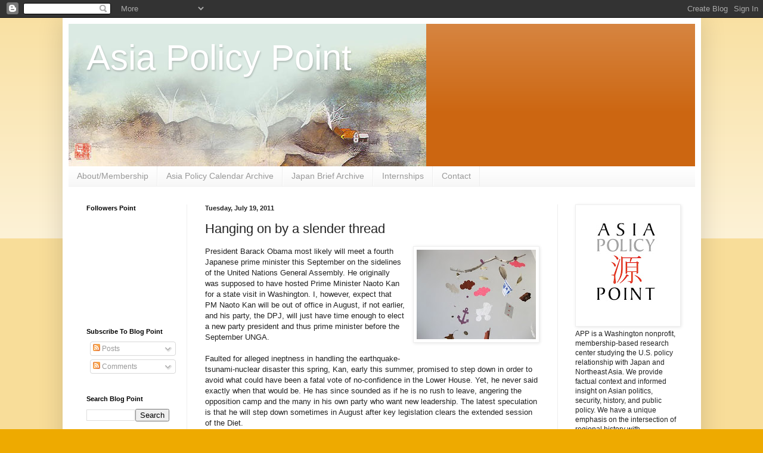

--- FILE ---
content_type: text/html; charset=UTF-8
request_url: https://www.jiaponline.org/2011/07/hanging-on-by-slender-thread.html
body_size: 35341
content:
<!DOCTYPE html>
<html class='v2' dir='ltr' lang='en'>
<head>
<link href='https://www.blogger.com/static/v1/widgets/335934321-css_bundle_v2.css' rel='stylesheet' type='text/css'/>
<meta content='width=1100' name='viewport'/>
<meta content='text/html; charset=UTF-8' http-equiv='Content-Type'/>
<meta content='blogger' name='generator'/>
<link href='https://www.jiaponline.org/favicon.ico' rel='icon' type='image/x-icon'/>
<link href='https://www.jiaponline.org/2011/07/hanging-on-by-slender-thread.html' rel='canonical'/>
<link rel="alternate" type="application/atom+xml" title="Asia Policy Point - Atom" href="https://www.jiaponline.org/feeds/posts/default" />
<link rel="alternate" type="application/rss+xml" title="Asia Policy Point - RSS" href="https://www.jiaponline.org/feeds/posts/default?alt=rss" />
<link rel="service.post" type="application/atom+xml" title="Asia Policy Point - Atom" href="https://www.blogger.com/feeds/3770528279725873103/posts/default" />

<link rel="alternate" type="application/atom+xml" title="Asia Policy Point - Atom" href="https://www.jiaponline.org/feeds/4340830060202901245/comments/default" />
<!--Can't find substitution for tag [blog.ieCssRetrofitLinks]-->
<link href='https://blogger.googleusercontent.com/img/b/R29vZ2xl/AVvXsEinhVXR-gTzkUvDzkHM-IxxSfsNtjWyGj-BRvlGizNRula4UITF18zpWTVSV3dWP0zjpupzLv721CMWlAEfbRfhvZOFsTtzWgF9fzWD2GAiyb2Om4ctZSebDC1EZhhKHNnbDyYZTxWn4mVW/s200/mobile+yummyink.jpg' rel='image_src'/>
<meta content='https://www.jiaponline.org/2011/07/hanging-on-by-slender-thread.html' property='og:url'/>
<meta content='Hanging on by a slender thread' property='og:title'/>
<meta content='President Barack Obama most likely will meet a fourth Japanese prime minister this September on the sidelines of the United Nations General ...' property='og:description'/>
<meta content='https://blogger.googleusercontent.com/img/b/R29vZ2xl/AVvXsEinhVXR-gTzkUvDzkHM-IxxSfsNtjWyGj-BRvlGizNRula4UITF18zpWTVSV3dWP0zjpupzLv721CMWlAEfbRfhvZOFsTtzWgF9fzWD2GAiyb2Om4ctZSebDC1EZhhKHNnbDyYZTxWn4mVW/w1200-h630-p-k-no-nu/mobile+yummyink.jpg' property='og:image'/>
<title>Asia Policy Point: Hanging on by a slender thread</title>
<style id='page-skin-1' type='text/css'><!--
/*
-----------------------------------------------
Blogger Template Style
Name:     Simple
Designer: Blogger
URL:      www.blogger.com
----------------------------------------------- */
/* Content
----------------------------------------------- */
body {
font: normal normal 12px Arial, Tahoma, Helvetica, FreeSans, sans-serif;
color: #222222;
background: #eeaa00 none repeat scroll top left;
padding: 0 40px 40px 40px;
}
html body .region-inner {
min-width: 0;
max-width: 100%;
width: auto;
}
h2 {
font-size: 22px;
}
a:link {
text-decoration:none;
color: #cc6611;
}
a:visited {
text-decoration:none;
color: #eeaa00;
}
a:hover {
text-decoration:underline;
color: #666666;
}
.body-fauxcolumn-outer .fauxcolumn-inner {
background: transparent url(https://resources.blogblog.com/blogblog/data/1kt/simple/body_gradient_tile_light.png) repeat scroll top left;
_background-image: none;
}
.body-fauxcolumn-outer .cap-top {
position: absolute;
z-index: 1;
height: 400px;
width: 100%;
}
.body-fauxcolumn-outer .cap-top .cap-left {
width: 100%;
background: transparent url(https://resources.blogblog.com/blogblog/data/1kt/simple/gradients_light.png) repeat-x scroll top left;
_background-image: none;
}
.content-outer {
-moz-box-shadow: 0 0 40px rgba(0, 0, 0, .15);
-webkit-box-shadow: 0 0 5px rgba(0, 0, 0, .15);
-goog-ms-box-shadow: 0 0 10px #333333;
box-shadow: 0 0 40px rgba(0, 0, 0, .15);
margin-bottom: 1px;
}
.content-inner {
padding: 10px 10px;
}
.content-inner {
background-color: #ffffff;
}
/* Header
----------------------------------------------- */
.header-outer {
background: #cc6611 url(https://resources.blogblog.com/blogblog/data/1kt/simple/gradients_light.png) repeat-x scroll 0 -400px;
_background-image: none;
}
.Header h1 {
font: normal normal 60px Arial, Tahoma, Helvetica, FreeSans, sans-serif;
color: #ffffff;
text-shadow: 1px 2px 3px rgba(0, 0, 0, .2);
}
.Header h1 a {
color: #ffffff;
}
.Header .description {
font-size: 140%;
color: #ffffff;
}
.header-inner .Header .titlewrapper {
padding: 22px 30px;
}
.header-inner .Header .descriptionwrapper {
padding: 0 30px;
}
/* Tabs
----------------------------------------------- */
.tabs-inner .section:first-child {
border-top: 0 solid #eeeeee;
}
.tabs-inner .section:first-child ul {
margin-top: -0;
border-top: 0 solid #eeeeee;
border-left: 0 solid #eeeeee;
border-right: 0 solid #eeeeee;
}
.tabs-inner .widget ul {
background: #f5f5f5 url(https://resources.blogblog.com/blogblog/data/1kt/simple/gradients_light.png) repeat-x scroll 0 -800px;
_background-image: none;
border-bottom: 1px solid #eeeeee;
margin-top: 0;
margin-left: -30px;
margin-right: -30px;
}
.tabs-inner .widget li a {
display: inline-block;
padding: .6em 1em;
font: normal normal 14px Arial, Tahoma, Helvetica, FreeSans, sans-serif;
color: #999999;
border-left: 1px solid #ffffff;
border-right: 1px solid #eeeeee;
}
.tabs-inner .widget li:first-child a {
border-left: none;
}
.tabs-inner .widget li.selected a, .tabs-inner .widget li a:hover {
color: #000000;
background-color: #eeeeee;
text-decoration: none;
}
/* Columns
----------------------------------------------- */
.main-outer {
border-top: 0 solid #eeeeee;
}
.fauxcolumn-left-outer .fauxcolumn-inner {
border-right: 1px solid #eeeeee;
}
.fauxcolumn-right-outer .fauxcolumn-inner {
border-left: 1px solid #eeeeee;
}
/* Headings
----------------------------------------------- */
div.widget > h2,
div.widget h2.title {
margin: 0 0 1em 0;
font: normal bold 11px Arial, Tahoma, Helvetica, FreeSans, sans-serif;
color: #000000;
}
/* Widgets
----------------------------------------------- */
.widget .zippy {
color: #999999;
text-shadow: 2px 2px 1px rgba(0, 0, 0, .1);
}
.widget .popular-posts ul {
list-style: none;
}
/* Posts
----------------------------------------------- */
h2.date-header {
font: normal bold 11px Arial, Tahoma, Helvetica, FreeSans, sans-serif;
}
.date-header span {
background-color: transparent;
color: #222222;
padding: inherit;
letter-spacing: inherit;
margin: inherit;
}
.main-inner {
padding-top: 30px;
padding-bottom: 30px;
}
.main-inner .column-center-inner {
padding: 0 15px;
}
.main-inner .column-center-inner .section {
margin: 0 15px;
}
.post {
margin: 0 0 25px 0;
}
h3.post-title, .comments h4 {
font: normal normal 22px Arial, Tahoma, Helvetica, FreeSans, sans-serif;
margin: .75em 0 0;
}
.post-body {
font-size: 110%;
line-height: 1.4;
position: relative;
}
.post-body img, .post-body .tr-caption-container, .Profile img, .Image img,
.BlogList .item-thumbnail img {
padding: 2px;
background: #ffffff;
border: 1px solid #eeeeee;
-moz-box-shadow: 1px 1px 5px rgba(0, 0, 0, .1);
-webkit-box-shadow: 1px 1px 5px rgba(0, 0, 0, .1);
box-shadow: 1px 1px 5px rgba(0, 0, 0, .1);
}
.post-body img, .post-body .tr-caption-container {
padding: 5px;
}
.post-body .tr-caption-container {
color: #222222;
}
.post-body .tr-caption-container img {
padding: 0;
background: transparent;
border: none;
-moz-box-shadow: 0 0 0 rgba(0, 0, 0, .1);
-webkit-box-shadow: 0 0 0 rgba(0, 0, 0, .1);
box-shadow: 0 0 0 rgba(0, 0, 0, .1);
}
.post-header {
margin: 0 0 1.5em;
line-height: 1.6;
font-size: 90%;
}
.post-footer {
margin: 20px -2px 0;
padding: 5px 10px;
color: #666666;
background-color: #f9f9f9;
border-bottom: 1px solid #eeeeee;
line-height: 1.6;
font-size: 90%;
}
#comments .comment-author {
padding-top: 1.5em;
border-top: 1px solid #eeeeee;
background-position: 0 1.5em;
}
#comments .comment-author:first-child {
padding-top: 0;
border-top: none;
}
.avatar-image-container {
margin: .2em 0 0;
}
#comments .avatar-image-container img {
border: 1px solid #eeeeee;
}
/* Comments
----------------------------------------------- */
.comments .comments-content .icon.blog-author {
background-repeat: no-repeat;
background-image: url([data-uri]);
}
.comments .comments-content .loadmore a {
border-top: 1px solid #999999;
border-bottom: 1px solid #999999;
}
.comments .comment-thread.inline-thread {
background-color: #f9f9f9;
}
.comments .continue {
border-top: 2px solid #999999;
}
/* Accents
---------------------------------------------- */
.section-columns td.columns-cell {
border-left: 1px solid #eeeeee;
}
.blog-pager {
background: transparent none no-repeat scroll top center;
}
.blog-pager-older-link, .home-link,
.blog-pager-newer-link {
background-color: #ffffff;
padding: 5px;
}
.footer-outer {
border-top: 0 dashed #bbbbbb;
}
/* Mobile
----------------------------------------------- */
body.mobile  {
background-size: auto;
}
.mobile .body-fauxcolumn-outer {
background: transparent none repeat scroll top left;
}
.mobile .body-fauxcolumn-outer .cap-top {
background-size: 100% auto;
}
.mobile .content-outer {
-webkit-box-shadow: 0 0 3px rgba(0, 0, 0, .15);
box-shadow: 0 0 3px rgba(0, 0, 0, .15);
}
.mobile .tabs-inner .widget ul {
margin-left: 0;
margin-right: 0;
}
.mobile .post {
margin: 0;
}
.mobile .main-inner .column-center-inner .section {
margin: 0;
}
.mobile .date-header span {
padding: 0.1em 10px;
margin: 0 -10px;
}
.mobile h3.post-title {
margin: 0;
}
.mobile .blog-pager {
background: transparent none no-repeat scroll top center;
}
.mobile .footer-outer {
border-top: none;
}
.mobile .main-inner, .mobile .footer-inner {
background-color: #ffffff;
}
.mobile-index-contents {
color: #222222;
}
.mobile-link-button {
background-color: #cc6611;
}
.mobile-link-button a:link, .mobile-link-button a:visited {
color: #ffffff;
}
.mobile .tabs-inner .section:first-child {
border-top: none;
}
.mobile .tabs-inner .PageList .widget-content {
background-color: #eeeeee;
color: #000000;
border-top: 1px solid #eeeeee;
border-bottom: 1px solid #eeeeee;
}
.mobile .tabs-inner .PageList .widget-content .pagelist-arrow {
border-left: 1px solid #eeeeee;
}

--></style>
<style id='template-skin-1' type='text/css'><!--
body {
min-width: 1071px;
}
.content-outer, .content-fauxcolumn-outer, .region-inner {
min-width: 1071px;
max-width: 1071px;
_width: 1071px;
}
.main-inner .columns {
padding-left: 199px;
padding-right: 231px;
}
.main-inner .fauxcolumn-center-outer {
left: 199px;
right: 231px;
/* IE6 does not respect left and right together */
_width: expression(this.parentNode.offsetWidth -
parseInt("199px") -
parseInt("231px") + 'px');
}
.main-inner .fauxcolumn-left-outer {
width: 199px;
}
.main-inner .fauxcolumn-right-outer {
width: 231px;
}
.main-inner .column-left-outer {
width: 199px;
right: 100%;
margin-left: -199px;
}
.main-inner .column-right-outer {
width: 231px;
margin-right: -231px;
}
#layout {
min-width: 0;
}
#layout .content-outer {
min-width: 0;
width: 800px;
}
#layout .region-inner {
min-width: 0;
width: auto;
}
body#layout div.add_widget {
padding: 8px;
}
body#layout div.add_widget a {
margin-left: 32px;
}
--></style>
<script type='text/javascript'>
        (function(i,s,o,g,r,a,m){i['GoogleAnalyticsObject']=r;i[r]=i[r]||function(){
        (i[r].q=i[r].q||[]).push(arguments)},i[r].l=1*new Date();a=s.createElement(o),
        m=s.getElementsByTagName(o)[0];a.async=1;a.src=g;m.parentNode.insertBefore(a,m)
        })(window,document,'script','https://www.google-analytics.com/analytics.js','ga');
        ga('create', 'UA-41641567-1', 'auto', 'blogger');
        ga('blogger.send', 'pageview');
      </script>
<link href='https://www.blogger.com/dyn-css/authorization.css?targetBlogID=3770528279725873103&amp;zx=56224b1b-db66-448d-8175-5209633d9665' media='none' onload='if(media!=&#39;all&#39;)media=&#39;all&#39;' rel='stylesheet'/><noscript><link href='https://www.blogger.com/dyn-css/authorization.css?targetBlogID=3770528279725873103&amp;zx=56224b1b-db66-448d-8175-5209633d9665' rel='stylesheet'/></noscript>
<meta name='google-adsense-platform-account' content='ca-host-pub-1556223355139109'/>
<meta name='google-adsense-platform-domain' content='blogspot.com'/>

</head>
<body class='loading variant-bold'>
<div class='navbar section' id='navbar' name='Navbar'><div class='widget Navbar' data-version='1' id='Navbar1'><script type="text/javascript">
    function setAttributeOnload(object, attribute, val) {
      if(window.addEventListener) {
        window.addEventListener('load',
          function(){ object[attribute] = val; }, false);
      } else {
        window.attachEvent('onload', function(){ object[attribute] = val; });
      }
    }
  </script>
<div id="navbar-iframe-container"></div>
<script type="text/javascript" src="https://apis.google.com/js/platform.js"></script>
<script type="text/javascript">
      gapi.load("gapi.iframes:gapi.iframes.style.bubble", function() {
        if (gapi.iframes && gapi.iframes.getContext) {
          gapi.iframes.getContext().openChild({
              url: 'https://www.blogger.com/navbar/3770528279725873103?po\x3d4340830060202901245\x26origin\x3dhttps://www.jiaponline.org',
              where: document.getElementById("navbar-iframe-container"),
              id: "navbar-iframe"
          });
        }
      });
    </script><script type="text/javascript">
(function() {
var script = document.createElement('script');
script.type = 'text/javascript';
script.src = '//pagead2.googlesyndication.com/pagead/js/google_top_exp.js';
var head = document.getElementsByTagName('head')[0];
if (head) {
head.appendChild(script);
}})();
</script>
</div></div>
<div class='body-fauxcolumns'>
<div class='fauxcolumn-outer body-fauxcolumn-outer'>
<div class='cap-top'>
<div class='cap-left'></div>
<div class='cap-right'></div>
</div>
<div class='fauxborder-left'>
<div class='fauxborder-right'></div>
<div class='fauxcolumn-inner'>
</div>
</div>
<div class='cap-bottom'>
<div class='cap-left'></div>
<div class='cap-right'></div>
</div>
</div>
</div>
<div class='content'>
<div class='content-fauxcolumns'>
<div class='fauxcolumn-outer content-fauxcolumn-outer'>
<div class='cap-top'>
<div class='cap-left'></div>
<div class='cap-right'></div>
</div>
<div class='fauxborder-left'>
<div class='fauxborder-right'></div>
<div class='fauxcolumn-inner'>
</div>
</div>
<div class='cap-bottom'>
<div class='cap-left'></div>
<div class='cap-right'></div>
</div>
</div>
</div>
<div class='content-outer'>
<div class='content-cap-top cap-top'>
<div class='cap-left'></div>
<div class='cap-right'></div>
</div>
<div class='fauxborder-left content-fauxborder-left'>
<div class='fauxborder-right content-fauxborder-right'></div>
<div class='content-inner'>
<header>
<div class='header-outer'>
<div class='header-cap-top cap-top'>
<div class='cap-left'></div>
<div class='cap-right'></div>
</div>
<div class='fauxborder-left header-fauxborder-left'>
<div class='fauxborder-right header-fauxborder-right'></div>
<div class='region-inner header-inner'>
<div class='header section' id='header' name='Header'><div class='widget Header' data-version='1' id='Header1'>
<div id='header-inner' style='background-image: url("https://blogger.googleusercontent.com/img/b/R29vZ2xl/AVvXsEirOsU0csDVWfvNioJsrjW4hcpLntM5jpyJqPseefIIYfEHwzO_0lrXccpixlY_OmOke7p5oZiCHXZjEOlmI82okWWb8up92wCcKzEaLpyFKZ_BAus9ZUwx_YuevbYLqoiQO_w_HXVJay90/s752/bg_h2+copy.jpg"); background-position: left; min-height: 239px; _height: 239px; background-repeat: no-repeat; '>
<div class='titlewrapper' style='background: transparent'>
<h1 class='title' style='background: transparent; border-width: 0px'>
<a href='https://www.jiaponline.org/'>
Asia Policy Point
</a>
</h1>
</div>
<div class='descriptionwrapper'>
<p class='description'><span>
</span></p>
</div>
</div>
</div></div>
</div>
</div>
<div class='header-cap-bottom cap-bottom'>
<div class='cap-left'></div>
<div class='cap-right'></div>
</div>
</div>
</header>
<div class='tabs-outer'>
<div class='tabs-cap-top cap-top'>
<div class='cap-left'></div>
<div class='cap-right'></div>
</div>
<div class='fauxborder-left tabs-fauxborder-left'>
<div class='fauxborder-right tabs-fauxborder-right'></div>
<div class='region-inner tabs-inner'>
<div class='tabs section' id='crosscol' name='Cross-Column'><div class='widget PageList' data-version='1' id='PageList1'>
<h2>Pages</h2>
<div class='widget-content'>
<ul>
<li>
<a href='http://newasiapolicypoint.blogspot.com/p/membership.html'>About/Membership</a>
</li>
<li>
<a href='http://newasiapolicypoint.blogspot.com/p/asia-policy-calendar.html'>Asia Policy Calendar Archive</a>
</li>
<li>
<a href='https://newasiapolicypoint.blogspot.com/p/blog-page.html'>Japan Brief Archive</a>
</li>
<li>
<a href='http://newasiapolicypoint.blogspot.com/p/internships.html'>Internships</a>
</li>
<li>
<a href='https://www.jiaponline.org/p/contact.html'>Contact</a>
</li>
</ul>
<div class='clear'></div>
</div>
</div></div>
<div class='tabs no-items section' id='crosscol-overflow' name='Cross-Column 2'></div>
</div>
</div>
<div class='tabs-cap-bottom cap-bottom'>
<div class='cap-left'></div>
<div class='cap-right'></div>
</div>
</div>
<div class='main-outer'>
<div class='main-cap-top cap-top'>
<div class='cap-left'></div>
<div class='cap-right'></div>
</div>
<div class='fauxborder-left main-fauxborder-left'>
<div class='fauxborder-right main-fauxborder-right'></div>
<div class='region-inner main-inner'>
<div class='columns fauxcolumns'>
<div class='fauxcolumn-outer fauxcolumn-center-outer'>
<div class='cap-top'>
<div class='cap-left'></div>
<div class='cap-right'></div>
</div>
<div class='fauxborder-left'>
<div class='fauxborder-right'></div>
<div class='fauxcolumn-inner'>
</div>
</div>
<div class='cap-bottom'>
<div class='cap-left'></div>
<div class='cap-right'></div>
</div>
</div>
<div class='fauxcolumn-outer fauxcolumn-left-outer'>
<div class='cap-top'>
<div class='cap-left'></div>
<div class='cap-right'></div>
</div>
<div class='fauxborder-left'>
<div class='fauxborder-right'></div>
<div class='fauxcolumn-inner'>
</div>
</div>
<div class='cap-bottom'>
<div class='cap-left'></div>
<div class='cap-right'></div>
</div>
</div>
<div class='fauxcolumn-outer fauxcolumn-right-outer'>
<div class='cap-top'>
<div class='cap-left'></div>
<div class='cap-right'></div>
</div>
<div class='fauxborder-left'>
<div class='fauxborder-right'></div>
<div class='fauxcolumn-inner'>
</div>
</div>
<div class='cap-bottom'>
<div class='cap-left'></div>
<div class='cap-right'></div>
</div>
</div>
<!-- corrects IE6 width calculation -->
<div class='columns-inner'>
<div class='column-center-outer'>
<div class='column-center-inner'>
<div class='main section' id='main' name='Main'><div class='widget Blog' data-version='1' id='Blog1'>
<div class='blog-posts hfeed'>

          <div class="date-outer">
        
<h2 class='date-header'><span>Tuesday, July 19, 2011</span></h2>

          <div class="date-posts">
        
<div class='post-outer'>
<div class='post hentry uncustomized-post-template' itemprop='blogPost' itemscope='itemscope' itemtype='http://schema.org/BlogPosting'>
<meta content='https://blogger.googleusercontent.com/img/b/R29vZ2xl/AVvXsEinhVXR-gTzkUvDzkHM-IxxSfsNtjWyGj-BRvlGizNRula4UITF18zpWTVSV3dWP0zjpupzLv721CMWlAEfbRfhvZOFsTtzWgF9fzWD2GAiyb2Om4ctZSebDC1EZhhKHNnbDyYZTxWn4mVW/s200/mobile+yummyink.jpg' itemprop='image_url'/>
<meta content='3770528279725873103' itemprop='blogId'/>
<meta content='4340830060202901245' itemprop='postId'/>
<a name='4340830060202901245'></a>
<h3 class='post-title entry-title' itemprop='name'>
Hanging on by a slender thread
</h3>
<div class='post-header'>
<div class='post-header-line-1'></div>
</div>
<div class='post-body entry-content' id='post-body-4340830060202901245' itemprop='description articleBody'>
<div class="separator" style="clear: both; text-align: center;"><a href="https://blogger.googleusercontent.com/img/b/R29vZ2xl/AVvXsEinhVXR-gTzkUvDzkHM-IxxSfsNtjWyGj-BRvlGizNRula4UITF18zpWTVSV3dWP0zjpupzLv721CMWlAEfbRfhvZOFsTtzWgF9fzWD2GAiyb2Om4ctZSebDC1EZhhKHNnbDyYZTxWn4mVW/s1600/mobile+yummyink.jpg" imageanchor="1" style="clear: right; float: right; margin-bottom: 1em; margin-left: 1em;"><img border="0" height="150" src="https://blogger.googleusercontent.com/img/b/R29vZ2xl/AVvXsEinhVXR-gTzkUvDzkHM-IxxSfsNtjWyGj-BRvlGizNRula4UITF18zpWTVSV3dWP0zjpupzLv721CMWlAEfbRfhvZOFsTtzWgF9fzWD2GAiyb2Om4ctZSebDC1EZhhKHNnbDyYZTxWn4mVW/s200/mobile+yummyink.jpg" width="200" /></a></div>President Barack Obama most likely will meet a fourth Japanese prime minister this September on the sidelines of the United Nations General Assembly. He originally was supposed to have hosted Prime Minister Naoto Kan for a state visit in Washington. I, however, expect that PM Naoto Kan will be out of office in August, if not earlier, and his party, the DPJ, will just have time enough to elect a new party president and thus prime minister before the September UNGA.<br />
<br />
Faulted for alleged ineptness in handling the earthquake-tsunami-nuclear disaster this spring, Kan, early this summer, promised to step down in order to avoid what could have been a fatal vote of no-confidence in the Lower House. Yet, he never said exactly when that would be. He has since sounded as if he is no rush to leave, angering the opposition camp and the many in his own party who want new leadership. The latest speculation is that he will step down sometimes in August after key legislation clears the extended session of the Diet. <br />
<br />
Most Japanese have long ago given up on the Kan administration. Nothing that Kan has touched with his policy finger since coming into office a year ago has turned to gold. Instead, most of his agenda has ended up in the dustbin. With little to show in terms of domestic and foreign policy accomplishments, Kan&#8217;s once heady popularity has suffered accordingly. <br />
<br />
Only weeks ago, his support rate in the polls was hovering in the low to mid-twenty percent range, but in the latest NHK poll, it plunged to 16 percent, a record low. Asahi&#8217;s poll was even worse, 15 percent, down from last month&#8217;s 22 percent.  Kan&#8217;s predecessor, Yukio Hatoyama, had a 17 percent support rate in the Asahi poll when he resigned. The vast majority of Japanese, the polls show, want Kan out by August. The Asahi&#8217;s poll registered this view as being held by 80 percent. <br />
<br />
Kan&#8217;s recent reshuffling of his cabinet was rather meaningless &#8211; one new appointee, Reconstruction Minister Ryu Matsumoto, was forced to quit after a week when he bad-mouthed earthquake victims (he was hospitalized recently). One disgruntled Cabinet member, METI Minister Banri Kaieda, has hinted at quitting over energy policy differences with Kan. The Prime Minister&#8217;s unilateral, uncoordinated decisions have left his cabinet and party frustrated. No one seems to know what he will do next, and many suspect he is just stalling in order to prolong his political life. Despite the chorus in the DPJ calling for his resignation, Kan still keeps chugging along as if he single-handedly can get things done. Kan has increasingly isolated himself. <br />
<a name="more"></a><br />
<br />
No one is yet taking bets as to who will succeed Kan, but the front-runner in media circles is Finance Minister Yoshihiko Noda.  He leads his own small faction in the party and is a graduate of the Matsushita Leadership Training Institute. Noda is the favorite of acting DPJ President and would-be powerbroker Yoshito Sengoku, once Kan&#8217;s chief cabinet secretary and now one of his enemies calling on him to step down quickly. Another former cabinet member turned Kan critic is Seiji Maehara, who has been sounding more and more like a potential prime ministerial candidate. Maehara, also a Matsushita graduate, recently blasted Kan for &#8220;populism&#8221; or pandering to the public by suddenly switching to an anti-nuclear power stance without warning (Maehara has also taken this stance). <br />
<br />
The cacophony of anti-Kan voices in the DPJ seems to have only spurred on the Prime Minister&#8217;s well-known fighting spirit not to surrender his post until he feels he is ready. His opponents know that once a prime minister is in power, he is difficult to topple. The showdown may come soon in the Diet. With major bills, especially the second supplementary budget for additional disaster relief and the enabling legislation for issuing Japanese government bonds hopelessly deadlocked, the opposition &#8211; and Kan&#8217;s own party &#8211; may use their passage as the price for the Prime Minister&#8217;s early out.  <br />
<br />
Passage of this difficult legislation may be Kan&#8217;s strategy. Desperation to be rid of him, may propel faster consideration of the necessary bills. Such political drama recalls the internal feuds of the LDP in its worst days. The result is that the Japanese electorate suffers. <br />
<br />
<b>Dr. William Brooks</b><br />
APP Senior Fellow<br />
July 11, 2011 (as published in APP's <i>Asia Policy Calendar</i>)
<div style='clear: both;'></div>
</div>
<div class='post-footer'>
<div class='post-footer-line post-footer-line-1'>
<span class='post-author vcard'>
</span>
<span class='post-timestamp'>
at
<meta content='https://www.jiaponline.org/2011/07/hanging-on-by-slender-thread.html' itemprop='url'/>
<a class='timestamp-link' href='https://www.jiaponline.org/2011/07/hanging-on-by-slender-thread.html' rel='bookmark' title='permanent link'><abbr class='published' itemprop='datePublished' title='2011-07-19T18:29:00-04:00'>July 19, 2011</abbr></a>
</span>
<span class='post-comment-link'>
</span>
<span class='post-icons'>
<span class='item-action'>
<a href='https://www.blogger.com/email-post/3770528279725873103/4340830060202901245' title='Email Post'>
<img alt='' class='icon-action' height='13' src='https://resources.blogblog.com/img/icon18_email.gif' width='18'/>
</a>
</span>
<span class='item-control blog-admin pid-1308559465'>
<a href='https://www.blogger.com/post-edit.g?blogID=3770528279725873103&postID=4340830060202901245&from=pencil' title='Edit Post'>
<img alt='' class='icon-action' height='18' src='https://resources.blogblog.com/img/icon18_edit_allbkg.gif' width='18'/>
</a>
</span>
</span>
<div class='post-share-buttons goog-inline-block'>
<a class='goog-inline-block share-button sb-email' href='https://www.blogger.com/share-post.g?blogID=3770528279725873103&postID=4340830060202901245&target=email' target='_blank' title='Email This'><span class='share-button-link-text'>Email This</span></a><a class='goog-inline-block share-button sb-blog' href='https://www.blogger.com/share-post.g?blogID=3770528279725873103&postID=4340830060202901245&target=blog' onclick='window.open(this.href, "_blank", "height=270,width=475"); return false;' target='_blank' title='BlogThis!'><span class='share-button-link-text'>BlogThis!</span></a><a class='goog-inline-block share-button sb-twitter' href='https://www.blogger.com/share-post.g?blogID=3770528279725873103&postID=4340830060202901245&target=twitter' target='_blank' title='Share to X'><span class='share-button-link-text'>Share to X</span></a><a class='goog-inline-block share-button sb-facebook' href='https://www.blogger.com/share-post.g?blogID=3770528279725873103&postID=4340830060202901245&target=facebook' onclick='window.open(this.href, "_blank", "height=430,width=640"); return false;' target='_blank' title='Share to Facebook'><span class='share-button-link-text'>Share to Facebook</span></a><a class='goog-inline-block share-button sb-pinterest' href='https://www.blogger.com/share-post.g?blogID=3770528279725873103&postID=4340830060202901245&target=pinterest' target='_blank' title='Share to Pinterest'><span class='share-button-link-text'>Share to Pinterest</span></a>
</div>
</div>
<div class='post-footer-line post-footer-line-2'>
<span class='post-labels'>
Labels:
<a href='https://www.jiaponline.org/search/label/Brooks' rel='tag'>Brooks</a>,
<a href='https://www.jiaponline.org/search/label/DPJ' rel='tag'>DPJ</a>,
<a href='https://www.jiaponline.org/search/label/Kan%20Naoto' rel='tag'>Kan Naoto</a>
</span>
</div>
<div class='post-footer-line post-footer-line-3'>
<span class='post-location'>
</span>
</div>
</div>
</div>
<div class='comments' id='comments'>
<a name='comments'></a>
<h4>No comments:</h4>
<div id='Blog1_comments-block-wrapper'>
<dl class='avatar-comment-indent' id='comments-block'>
</dl>
</div>
<p class='comment-footer'>
<div class='comment-form'>
<a name='comment-form'></a>
<h4 id='comment-post-message'>Post a Comment</h4>
<p>Intelligent comments and additional information welcome. We are otherwise selective.</p>
<a href='https://www.blogger.com/comment/frame/3770528279725873103?po=4340830060202901245&hl=en&saa=85391&origin=https://www.jiaponline.org' id='comment-editor-src'></a>
<iframe allowtransparency='true' class='blogger-iframe-colorize blogger-comment-from-post' frameborder='0' height='410px' id='comment-editor' name='comment-editor' src='' width='100%'></iframe>
<script src='https://www.blogger.com/static/v1/jsbin/2830521187-comment_from_post_iframe.js' type='text/javascript'></script>
<script type='text/javascript'>
      BLOG_CMT_createIframe('https://www.blogger.com/rpc_relay.html');
    </script>
</div>
</p>
</div>
</div>

        </div></div>
      
</div>
<div class='blog-pager' id='blog-pager'>
<span id='blog-pager-newer-link'>
<a class='blog-pager-newer-link' href='https://www.jiaponline.org/2011/07/no-guarantees-for-japan-after-2012-will.html' id='Blog1_blog-pager-newer-link' title='Newer Post'>Newer Post</a>
</span>
<span id='blog-pager-older-link'>
<a class='blog-pager-older-link' href='https://www.jiaponline.org/2011/06/china-threat.html' id='Blog1_blog-pager-older-link' title='Older Post'>Older Post</a>
</span>
<a class='home-link' href='https://www.jiaponline.org/'>Home</a>
</div>
<div class='clear'></div>
<div class='post-feeds'>
<div class='feed-links'>
Subscribe to:
<a class='feed-link' href='https://www.jiaponline.org/feeds/4340830060202901245/comments/default' target='_blank' type='application/atom+xml'>Post Comments (Atom)</a>
</div>
</div>
</div></div>
</div>
</div>
<div class='column-left-outer'>
<div class='column-left-inner'>
<aside>
<div class='sidebar section' id='sidebar-left-1'><div class='widget Followers' data-version='1' id='Followers1'>
<h2 class='title'>Followers Point</h2>
<div class='widget-content'>
<div id='Followers1-wrapper'>
<div style='margin-right:2px;'>
<div><script type="text/javascript" src="https://apis.google.com/js/platform.js"></script>
<div id="followers-iframe-container"></div>
<script type="text/javascript">
    window.followersIframe = null;
    function followersIframeOpen(url) {
      gapi.load("gapi.iframes", function() {
        if (gapi.iframes && gapi.iframes.getContext) {
          window.followersIframe = gapi.iframes.getContext().openChild({
            url: url,
            where: document.getElementById("followers-iframe-container"),
            messageHandlersFilter: gapi.iframes.CROSS_ORIGIN_IFRAMES_FILTER,
            messageHandlers: {
              '_ready': function(obj) {
                window.followersIframe.getIframeEl().height = obj.height;
              },
              'reset': function() {
                window.followersIframe.close();
                followersIframeOpen("https://www.blogger.com/followers/frame/3770528279725873103?colors\x3dCgt0cmFuc3BhcmVudBILdHJhbnNwYXJlbnQaByMyMjIyMjIiByNjYzY2MTEqByNmZmZmZmYyByMwMDAwMDA6ByMyMjIyMjJCByNjYzY2MTFKByM5OTk5OTlSByNjYzY2MTFaC3RyYW5zcGFyZW50\x26pageSize\x3d21\x26hl\x3den\x26origin\x3dhttps://www.jiaponline.org");
              },
              'open': function(url) {
                window.followersIframe.close();
                followersIframeOpen(url);
              }
            }
          });
        }
      });
    }
    followersIframeOpen("https://www.blogger.com/followers/frame/3770528279725873103?colors\x3dCgt0cmFuc3BhcmVudBILdHJhbnNwYXJlbnQaByMyMjIyMjIiByNjYzY2MTEqByNmZmZmZmYyByMwMDAwMDA6ByMyMjIyMjJCByNjYzY2MTFKByM5OTk5OTlSByNjYzY2MTFaC3RyYW5zcGFyZW50\x26pageSize\x3d21\x26hl\x3den\x26origin\x3dhttps://www.jiaponline.org");
  </script></div>
</div>
</div>
<div class='clear'></div>
</div>
</div><div class='widget Subscribe' data-version='1' id='Subscribe1'>
<div style='white-space:nowrap'>
<h2 class='title'>Subscribe To Blog Point</h2>
<div class='widget-content'>
<div class='subscribe-wrapper subscribe-type-POST'>
<div class='subscribe expanded subscribe-type-POST' id='SW_READER_LIST_Subscribe1POST' style='display:none;'>
<div class='top'>
<span class='inner' onclick='return(_SW_toggleReaderList(event, "Subscribe1POST"));'>
<img class='subscribe-dropdown-arrow' src='https://resources.blogblog.com/img/widgets/arrow_dropdown.gif'/>
<img align='absmiddle' alt='' border='0' class='feed-icon' src='https://resources.blogblog.com/img/icon_feed12.png'/>
Posts
</span>
<div class='feed-reader-links'>
<a class='feed-reader-link' href='https://www.netvibes.com/subscribe.php?url=https%3A%2F%2Fwww.jiaponline.org%2Ffeeds%2Fposts%2Fdefault' target='_blank'>
<img src='https://resources.blogblog.com/img/widgets/subscribe-netvibes.png'/>
</a>
<a class='feed-reader-link' href='https://add.my.yahoo.com/content?url=https%3A%2F%2Fwww.jiaponline.org%2Ffeeds%2Fposts%2Fdefault' target='_blank'>
<img src='https://resources.blogblog.com/img/widgets/subscribe-yahoo.png'/>
</a>
<a class='feed-reader-link' href='https://www.jiaponline.org/feeds/posts/default' target='_blank'>
<img align='absmiddle' class='feed-icon' src='https://resources.blogblog.com/img/icon_feed12.png'/>
                  Atom
                </a>
</div>
</div>
<div class='bottom'></div>
</div>
<div class='subscribe' id='SW_READER_LIST_CLOSED_Subscribe1POST' onclick='return(_SW_toggleReaderList(event, "Subscribe1POST"));'>
<div class='top'>
<span class='inner'>
<img class='subscribe-dropdown-arrow' src='https://resources.blogblog.com/img/widgets/arrow_dropdown.gif'/>
<span onclick='return(_SW_toggleReaderList(event, "Subscribe1POST"));'>
<img align='absmiddle' alt='' border='0' class='feed-icon' src='https://resources.blogblog.com/img/icon_feed12.png'/>
Posts
</span>
</span>
</div>
<div class='bottom'></div>
</div>
</div>
<div class='subscribe-wrapper subscribe-type-PER_POST'>
<div class='subscribe expanded subscribe-type-PER_POST' id='SW_READER_LIST_Subscribe1PER_POST' style='display:none;'>
<div class='top'>
<span class='inner' onclick='return(_SW_toggleReaderList(event, "Subscribe1PER_POST"));'>
<img class='subscribe-dropdown-arrow' src='https://resources.blogblog.com/img/widgets/arrow_dropdown.gif'/>
<img align='absmiddle' alt='' border='0' class='feed-icon' src='https://resources.blogblog.com/img/icon_feed12.png'/>
Comments
</span>
<div class='feed-reader-links'>
<a class='feed-reader-link' href='https://www.netvibes.com/subscribe.php?url=https%3A%2F%2Fwww.jiaponline.org%2Ffeeds%2F4340830060202901245%2Fcomments%2Fdefault' target='_blank'>
<img src='https://resources.blogblog.com/img/widgets/subscribe-netvibes.png'/>
</a>
<a class='feed-reader-link' href='https://add.my.yahoo.com/content?url=https%3A%2F%2Fwww.jiaponline.org%2Ffeeds%2F4340830060202901245%2Fcomments%2Fdefault' target='_blank'>
<img src='https://resources.blogblog.com/img/widgets/subscribe-yahoo.png'/>
</a>
<a class='feed-reader-link' href='https://www.jiaponline.org/feeds/4340830060202901245/comments/default' target='_blank'>
<img align='absmiddle' class='feed-icon' src='https://resources.blogblog.com/img/icon_feed12.png'/>
                  Atom
                </a>
</div>
</div>
<div class='bottom'></div>
</div>
<div class='subscribe' id='SW_READER_LIST_CLOSED_Subscribe1PER_POST' onclick='return(_SW_toggleReaderList(event, "Subscribe1PER_POST"));'>
<div class='top'>
<span class='inner'>
<img class='subscribe-dropdown-arrow' src='https://resources.blogblog.com/img/widgets/arrow_dropdown.gif'/>
<span onclick='return(_SW_toggleReaderList(event, "Subscribe1PER_POST"));'>
<img align='absmiddle' alt='' border='0' class='feed-icon' src='https://resources.blogblog.com/img/icon_feed12.png'/>
Comments
</span>
</span>
</div>
<div class='bottom'></div>
</div>
</div>
<div style='clear:both'></div>
</div>
</div>
<div class='clear'></div>
</div><div class='widget BlogSearch' data-version='1' id='BlogSearch1'>
<h2 class='title'>Search Blog Point</h2>
<div class='widget-content'>
<div id='BlogSearch1_form'>
<form action='https://www.jiaponline.org/search' class='gsc-search-box' target='_top'>
<table cellpadding='0' cellspacing='0' class='gsc-search-box'>
<tbody>
<tr>
<td class='gsc-input'>
<input autocomplete='off' class='gsc-input' name='q' size='10' title='search' type='text' value=''/>
</td>
<td class='gsc-search-button'>
<input class='gsc-search-button' title='search' type='submit' value='Search'/>
</td>
</tr>
</tbody>
</table>
</form>
</div>
</div>
<div class='clear'></div>
</div><div class='widget HTML' data-version='1' id='HTML3'>
<h2 class='title'>Woodblock Point</h2>
<div class='widget-content'>
<a href="http://woodblock.com/?adhost=wOAALuhaMIoW">
<img border="0" src="https://mokuhankan.com/images/ads/mokuhankan_160x160.jpg" />
</a>
</div>
<div class='clear'></div>
</div><div class='widget LinkList' data-version='1' id='LinkList1'>
<h2>Asia Points</h2>
<div class='widget-content'>
<ul>
<li><a href='https://asiatimes.com/'>Asia Sentinel</a></li>
<li><a href='http://atimes.com/'>Asia Times</a></li>
<li><a href='http://australia.gov.au/'>Australian Government</a></li>
<li><a href='http://chinachange.org/'>China Change</a></li>
<li><a href='http://chinadigitaltimes.net/'>China Digital Times</a></li>
<li><a href='http://www.chinafile.com/'>China File</a></li>
<li><a href='http://chinalawandpolicy.com'>China Law and Policy</a></li>
<li><a href='https://chinamediaproject.org/ '>China Media Project</a></li>
<li><a href='http://www.chinausfocus.com/'>China-US Focus</a></li>
<li><a href='http://www.chinasmack.com/'>Chinasmack</a></li>
<li><a href='http://circlesandsquares.asia/'>Circles & Squares (Korea)</a></li>
<li><a href='http://crac.jp/'>CRAC</a></li>
<li><a href='http://www.japanpolicyforum.jp/en/'>Discuss Japan</a></li>
<li><a href='http://www.eastasiaforum.org/'>East Asia Forum</a></li>
<li><a href='http://www.eurasiareview.com/'>Eurasia Review</a></li>
<li><a href='http://frozengarlic.wordpress.com/'>Frozen Garlic (Taiwan)</a></li>
<li><a href='http://son-of-gadfly-on-the-wall.blogspot.com/'>GlobalTalk 21 (Japan)</a></li>
<li><a href='http://agrinews.sakura.ne.jp/wp/'>Japan AgriNews</a></li>
<li><a href='http://www.mofa.go.jp/'>Japan Foreign Ministry</a></li>
<li><a href='http://www.japantimes.co.jp/'>Japan Times</a></li>
<li><a href='http://www.korea.net/'>Korean Government</a></li>
<li><a href='http://www.lowyinterpreter.org/'>Lowy Interpreter</a></li>
<li><a href='http://blogs.ubc.ca/mongolia/'>Mongolia Today</a></li>
<li><a href='http://www.nknews.org/'>North Korea News</a></li>
<li><a href='http://english.gov.cn/'>PRC Government</a></li>
<li><a href='http://www.rsis.edu.sg/'>RSIS Singapore</a></li>
<li><a href='http://japan-forward.com/'>Sankei's Japan Forward</a></li>
<li><a href='http://shingetsunewsagency.com/'>SNA Japan</a></li>
<li><a href='http://www.southchinasea.org/'>South China Sea</a></li>
<li><a href='https://www.taiwan.gov.tw/'>Taiwanese Government</a></li>
<li><a href='http://the-diplomat.com/region/east-asia/'>The Diplomat - East Asia</a></li>
<li><a href='http://the-diplomat.com/region/southeast-asia/'>The Diplomat - SEAsia</a></li>
<li><a href='http://www.aspistrategist.org.au/'>The Strategist</a></li>
<li><a href='http://www.tokyoreporter.com/'>Tokyo Reporter</a></li>
</ul>
<div class='clear'></div>
</div>
</div><div class='widget LinkList' data-version='1' id='LinkList2'>
<h2>Washington Points</h2>
<div class='widget-content'>
<ul>
<li><a href='http://38north.org/'>38 North</a></li>
<li><a href='http://www.asil.org/index.cfm'>American Society of International Law</a></li>
<li><a href='http://armscontrolwonk.com/'>Arms Control Wonk</a></li>
<li><a href='https://www.brookings.edu/centers/center-for-east-asia-policy-studies/'>Brookings CEAP, Center for East Asia Policy Studies</a></li>
<li><a href='http://www.state.gov/p/eap/'>Bureau of East Asian & Pacific Affairs (State Dept)</a></li>
<li><a href='http://carnegieendowment.org/'>Carnegie Endowment</a></li>
<li><a href='https://www.cia.gov/the-world-factbook/'>CIA World Factbook</a></li>
<li><a href='https://www.congress.gov/'>Congress</a></li>
<li><a href='https://www.cecc.gov/'>Congressional Executive Commission on China</a></li>
<li><a href='https://www.rollcall.com/'>CQ politics (Roll Call)</a></li>
<li><a href='https://crsreports.congress.gov/'>CRS Reports</a></li>
<li><a href='http://www.c-span.org/'>CSPAN</a></li>
<li><a href='http://www.culturaltourismdc.org/'>Cultural Tourism DC</a></li>
<li><a href='http://www.dailykos.com/'>Daily Kos</a></li>
<li><a href='http://www.fas.org/blog/ssp/'>FAS Strategic Security Blog</a></li>
<li><a href='https://www.federalregister.gov/'>Federal Register</a></li>
<li><a href='http://fpc.state.gov/'>Foreign Press Center</a></li>
<li><a href='http://blog.foreignpolicy.com/'>FP passport</a></li>
<li><a href='https://freedomhouse.org/'>Freedom House </a></li>
<li><a href='http://www.globalpolicy.org/'>Global Policy Forum</a></li>
<li><a href='http://www.globalsecurity.org/'>Global Security.org</a></li>
<li><a href='http://www.gao.gov/'>Government Accountability Office</a></li>
<li><a href='http://www.govtrack.us/'>GovTrack</a></li>
<li><a href='http://www.heritage.org/'>Heritage</a></li>
<li><a href='http://www.hudson.org/'>Hudson Institute</a></li>
<li><a href='http://asiafoundation.org/in-asia/'>In Asia</a></li>
<li><a href='https://chinaus-icas.org/'>Institute for China - America Studies (ICAS)</a></li>
<li><a href='https://www.mei.edu/'>Middle East-Asia Project</a></li>
<li><a href='http://press.org/'>National Press Club</a></li>
<li><a href='https://nsarchive.gwu.edu/'>National Security Archive</a></li>
<li><a href='http://www.opencongress.org/'>Open Congress</a></li>
<li><a href='http://www.opensecrets.org/'>Open Secrets</a></li>
<li><a href='https://www.pacificpundit.com/'>Pacific Pundit</a></li>
<li><a href='http://www.piie.com/blogs/nk'>Peterson Institute</a></li>
<li><a href='http://www.pewglobal.org/'>PEW Global Attitudes Project</a></li>
<li><a href='http://www.politico.com/'>Politico</a></li>
<li><a href='http://ponarseurasia.org/'>PONARS Eurasia</a></li>
<li><a href='http://www.washingtonpost.com/politics'>Post Politics</a></li>
<li><a href='http://www.rfa.org/english/'>Radio Free Asia</a></li>
<li><a href='https://www.realclearpolitics.com/'>Real Clear Politics</a></li>
<li><a href='http://www.realcleardefense.com/'>RealClearDefense</a></li>
<li><a href='http://www.realclearworld.com/'>RealClearWorld</a></li>
<li><a href='http://www.redstate.com/'>RedState</a></li>
<li><a href='https://rsc-hern.house.gov/'>Republican Study Committee</a></li>
<li><a href='https://www.risingpowersinitiative.org/'>Rising Powers Initiative, GWU</a></li>
<li><a href='http://www.senate.gov/'>Senate</a></li>
<li><a href='http://www.state.gov/'>State Dept.</a></li>
<li><a href='http://www.stimson.org/'>Stimson Center</a></li>
<li><a href='http://talkingpointsmemo.com/'>Talking Points Memo</a></li>
<li><a href='http://thecable.foreignpolicy.com/'>The Cable</a></li>
<li><a href='http://thehill.com//'>The Hill</a></li>
<li><a href='http://blog.keia.org/'>The Peninsula</a></li>
<li><a href='http://www.thinktankwatch.com/'>Think Tank Watch</a></li>
<li><a href='http://www.uscc.gov/index.php'>U.S China Economic and Security Review</a></li>
<li><a href='http://www.usaspending.gov/'>U.S Gov. Spending</a></li>
<li><a href='http://www.ustr.gov/'>U.S Trade Represenative</a></li>
<li><a href='https://www.uscc.gov/'>U.S. - China Economic and Security Review Commission</a></li>
<li><a href='https://www.uschinasso.org/'>US- China Strategic Studies Organization (USCSSO)</a></li>
<li><a href='http://www.usitc.gov/'>US. International Trade Commission</a></li>
<li><a href='http://www.voanews.com/english/news/'>Voice of America</a></li>
<li><a href='http://www.washingtonmonthly.com/'>Washington Monthly</a></li>
<li><a href='http://www.washingtonpost.com/'>Washington Post</a></li>
<li><a href='http://blogs.wsj.com/washwire/'>Washington Wire (WSJ)</a></li>
<li><a href='http://www.whitehouse.gov/'>White House</a></li>
<li><a href='http://www.wilsoncenter.org/'>Wilson Center</a></li>
<li><a href='http://www.worldpublicopinion.org/'>World Public Opinion</a></li>
</ul>
<div class='clear'></div>
</div>
</div><div class='widget LinkList' data-version='1' id='LinkList3'>
<h2>Economic Points</h2>
<div class='widget-content'>
<ul>
<li><a href='https://www.apec.org/'>APEC</a></li>
<li><a href='http://www.asean.org/'>ASEAN</a></li>
<li><a href='http://adb.org/'>Asian Development Bank</a></li>
<li><a href='http://aric.adb.org/'>Asian Regional Integration Center</a></li>
<li><a href='http://bis.org/'>Bank for International Settlements</a></li>
<li><a href='http://www.eaber.org/'>East Asian Bureau of Economic Research</a></li>
<li><a href='http://federalreserve.gov/'>Federal Reserve</a></li>
<li><a href='http://www.g20.org/'>G20</a></li>
<li><a href='http://imf.org/'>IMF</a></li>
<li><a href='http://blog-imfdirect.imf.org/'>IMF Direct</a></li>
<li><a href='http://piie.com/'>Institute for International Economics</a></li>
<li><a href='http://iea.org/'>International Energy Agency</a></li>
<li><a href='http://www.jcif.or.jp/e/index.html'>Japan Center for International Finance</a></li>
<li><a href='http://www.oecd.org/'>OECD</a></li>
<li><a href='http://www.rieti.go.jp/en/index.html'>Research Institute of Economy, Trade and Industry</a></li>
<li><a href='http://unctad.org/'>UNCTAD</a></li>
<li><a href='http://www.unescap.org/'>UNESCAP</a></li>
<li><a href='http://wipo.org/'>WIPO</a></li>
<li><a href='http://worldbank.org/'>World Bank</a></li>
<li><a href='http://wto.org/'>WTO</a></li>
</ul>
<div class='clear'></div>
</div>
</div><div class='widget LinkList' data-version='1' id='LinkList5'>
<h2>Asia History Points</h2>
<div class='widget-content'>
<ul>
<li><a href='http://americanpowsofjapan.blogspot.com/'>American POWs Of Japan</a></li>
<li><a href='http://www.awf.or.jp/e-preface.htm'>Asian Womens Fund</a></li>
<li><a href='http://atomicbombmuseum.org/index.shtml'>Atomic Bomb Museum</a></li>
<li><a href='http://www.awm.gov.au/'>Australian War Memorial</a></li>
<li><a href='http://bunka-isan.awa.jp/'>Awa Cultural Heritage Forum</a></li>
<li><a href='https://bataanproject.com/'>Bataan Project</a></li>
<li><a href='http://www.mansell.com/pow-index.html'>Center for Research on Allied POWs</a></li>
<li><a href='https://www.chinafamilies.net/'>China Families</a></li>
<li><a href='http://www.chinarhyming.com/'>China Rhyming</a></li>
<li><a href='http://ensuringweremember.org.uk/'>Chinese Labour Corps</a></li>
<li><a href='https://cpow.org/about-cpow/'>Civilian Prisoner of War (formerly known as BACEPOW)) </a></li>
<li><a href='http://www.c-r.org'>Conciliation Resources</a></li>
<li><a href='http://corregidor.org/'>Corregidor Historical Society</a></li>
<li><a href='http://www.dtic.mil/dpmo/'>Defense POW/MIA office</a></li>
<li><a href='http://www.eccc.gov.kh/'>Extraordinary Chambers in the Courts of Cambodia</a></li>
<li><a href='http://fightforjustice.info/'>Fight for Justice: Comfort Women</a></li>
<li><a href='http://www.filipinaslibrary.org.ph/'>Filipinas Heritage Library</a></li>
<li><a href='http://www.froginawell.net/'>Frog in a Well</a></li>
<li><a href='http://www.ganbare-nippon.net/'>Ganbare Nippon</a></li>
<li><a href='https://www.peace.hiroshima-cu.ac.jp/'>Hiroshima Peace Institute</a></li>
<li><a href='https://www.rekkyo.org/'>History Educationalist Conference of Japan</a></li>
<li><a href='http://www.j-koreans.org/use_info/info.html'>History Museum of Japanese Koreans</a></li>
<li><a href='http://www.icomos.org/en/'>ICOMOS</a></li>
<li><a href='http://www.hildejanssen.nl/troostmeisjes/comfort_women.html'>Indonesian Comfort Women</a></li>
<li><a href='http://ww2.fsu.edu/'>Institute on World War II and the Human Experience</a></li>
<li><a href='http://www.japanairraids.org/'>Japan Air Raids</a></li>
<li><a href='http://www.jacar.go.jp/'>Japan Center for Asian Historical Records</a></li>
<li><a href='https://518.org/intro.html'>May 18 Memorial Foundation</a></li>
<li><a href='http://mbdo.org/'>Maywood Bataan Day Organization</a></li>
<li><a href='https://sigur.elliott.gwu.edu/programs/#:~:text=The%20Memory%20and%20Reconciliation%20in,reconciliation%20efforts%20in%20the%20region'>Memory & Reconciliation in the Asia-Pacific</a></li>
<li><a href='http://www.archives.gov/'>National Archives</a></li>
<li><a href='https://www.pacificwarmuseum.org/'>National Museum of the Pacific War</a></li>
<li><a href='https://sensekinet.jimdofree.com/ '>National Network for the Preservation of War Ruins</a></li>
<li><a href='http://www.showakan.go.jp/'>National Showa Memorial Museum</a></li>
<li><a href='http://www.ncrr-la.org/'>Nikkei for Civil Rights</a></li>
<li><a href='http://www.warsailors.com/POWs/imprisonment.html'>Norwegian POWs</a></li>
<li><a href='http://www.pacificaviationmuseum.org/'>Pacific Aviation Museum</a></li>
<li><a href='http://www.pacificwrecks.com/'>Pacific Wrecks</a></li>
<li><a href='http://peacephilosophy.blogspot.com/'>Peace Philosophy Centre</a></li>
<li><a href='https://www.peacewomen.org/'>Peace Women</a></li>
<li><a href='http://www.pearlharbor.org/'>Pearl Harbor History</a></li>
<li><a href='https://philippineinternment.com/'>Philippine Internment</a></li>
<li><a href='http://www.powresearch.jp/en/'>POW Research Network Japan</a></li>
<li><a href='http://sandakan-deathmarch.com/'>Sandakan Death March</a></li>
<li><a href='http://www.sengokudaimyo.com/'>Sengoku Daimyo</a></li>
<li><a href='http://www.shokeikan.go.jp/sub_menu/english_page.html'>Shokei-kan</a></li>
<li><a href='http://www.tbrconline.com/'>Thailand-Burma Railway Centre</a></li>
<li><a href='http://www.tokyo-sensai.net/'>The Center of the Tokyo Raid and War Damages</a></li>
<li><a href='http://www.nationalww2museum.org/'>The National WWII Museum</a></li>
<li><a href='http://www.nps.gov/valr/index.htm'>U.S.S Arizona</a></li>
<li><a href='http://www.usshouston.net/'>U.S.S Houston</a></li>
<li><a href='https://ussmissouri.org/'>U.S.S Missouri</a></li>
<li><a href='https://undispatch.com/'>UN Dispatch</a></li>
<li><a href='http://peacemaker.un.org/'>UN Peacemaker</a></li>
<li><a href='https://www.securitycouncilreport.org/index.php'>UN Security Council Report</a></li>
<li><a href='https://visualizingcultures.mit.edu/home/index.html'>Visualizing Cultures (MIT)</a></li>
<li><a href='https://www.wienerlibrary.co.uk/'>Weiner Library</a></li>
<li><a href='http://www.wam-peace.org/english/'>Womens Active Museum</a></li>
<li><a href='http://www.yasukuni.or.jp/english/index.html'>Yasukuni Shrine</a></li>
</ul>
<div class='clear'></div>
</div>
</div><div class='widget LinkList' data-version='1' id='LinkList4'>
<h2>S &amp; T Points</h2>
<div class='widget-content'>
<ul>
<li><a href='https://astnet.asean.org/'>ASEAN Science & Technology Network</a></li>
<li><a href='https://lkyspp.nus.edu.sg/aci'>Asia Competitiveness Institute</a></li>
<li><a href='http://atip.org/'>Asian Technology Information Program</a></li>
<li><a href='http://cstsp.aaas.org/'>Center for Science, Technology & Security Policy</a></li>
<li><a href='http://www.itif.org/'>Information Technology & Innovation Foundation</a></li>
<li><a href='http://www.jst.go.jp/EN/'>Japan Science & Technology Agency</a></li>
<li><a href='https://www.nstc.gov.tw/?l=en'>National Science Council (Taiwan)</a></li>
<li><a href='http://nsf.gov/'>National Science Foundation</a></li>
<li><a href='http://www.nistep.go.jp/'>NISTEP (Japan)</a></li>
<li><a href='http://www.oecd.org/innovation/'>OECD Science & Innovation</a></li>
<li><a href='http://ostp.gov/'>Office of Science & Technology Policy (White House)</a></li>
<li><a href='https://www.ida.org/stpi.php'>Science & Technology Policy Institute (US)</a></li>
<li><a href='http://www.university-directory.eu/Korea-Republic/Science-and-Technology-Policy-Institute-STEPI.html#.UcNWJTs6OSo'>Science & Techonology Policy Institute (Korea)</a></li>
<li><a href='http://wilsoncenter.org/index.cfm?fuseaction=topics.home&topic_id=1414'>STI Program (Wilson Center)</a></li>
<li><a href='http://nationalacademies.org/'>The National Academies</a></li>
<li><a href='http://unctad.org/'>UNCTAD</a></li>
<li><a href='http://www.unescap.org/'>UNESCAP</a></li>
<li><a href='http://unesco.org/'>UNESCO</a></li>
<li><a href='http://www.sciencepolicy.us/5001.html'>US Science Policy in the 21st Century</a></li>
<li><a href='http://uspto.gov/'>USPTO</a></li>
<li><a href='http://wipo.org/'>WIPO</a></li>
<li><a href='http://worldbank.org/'>World Bank</a></li>
<li><a href='http://www.wtec.org/'>WTEC</a></li>
<li><a href='http://wto.org/'>WTO</a></li>
</ul>
<div class='clear'></div>
</div>
</div></div>
</aside>
</div>
</div>
<div class='column-right-outer'>
<div class='column-right-inner'>
<aside>
<div class='sidebar section' id='sidebar-right-1'><div class='widget Image' data-version='1' id='Image1'>
<div class='widget-content'>
<a href='https://jiaponline.org'>
<img alt='' height='199' id='Image1_img' src='https://blogger.googleusercontent.com/img/b/R29vZ2xl/AVvXsEgpoWW9dOo4KjPj0XTfLEmMvmA2R0odZo4H3zsJr5bf8aZ8BigL5cvhuD96jKr7f9LgGEAgbe1NYmbNUjI_rSWBq57ysZb1pu_goA50JnpjwgqUyh5lzl_cmpe7330OGXF2yj12igitNmzb/s199/APP+logo.jpg' width='171'/>
</a>
<br/>
<span class='caption'>APP is a Washington nonprofit, membership-based research center studying the U.S. policy relationship with Japan and Northeast Asia. We provide factual context and informed insight on Asian politics, security, history, and public policy. We have a unique emphasis on the intersection of regional history with contemporary political and security issues.</span>
</div>
<div class='clear'></div>
</div><div class='widget Image' data-version='1' id='Image2'>
<div class='widget-content'>
<a href='https://pows.jiaponline.org/'>
<img alt='' height='214' id='Image2_img' src='https://blogger.googleusercontent.com/img/a/AVvXsEgjd2MO2fBeXx-sUUyw_T-LbO_-fg5obpvtlig96p-20uhvQMCEEZcxaSSDoRFW6fKMI6DV58xdp3H9uwuEXabZcbKIsmrC3fOJq4OklZr8Q3AHusdkwBFQpC3Y2_gLGUvNySWwkN8P92mZ0TCnLCrZdP_6wl1TSB5WN779wXfeSNfFG0FdKvfwcUHhwFKM=s214' width='171'/>
</a>
<br/>
<span class='caption'>            APP'S AMERICAN POWS OF JAPAN PROJECT</span>
</div>
<div class='clear'></div>
</div><div class='widget HTML' data-version='1' id='HTML2'>
<h2 class='title'>PayPal Point</h2>
<div class='widget-content'>
<form action="https://www.paypal.com/donate" method="post" target="_top">
<input type="hidden" name="hosted_button_id" value="9UNEZ6NSNB46Q" />
<input type="image" src="https://www.paypalobjects.com/en_US/i/btn/btn_donateCC_LG.gif" border="0" name="submit" title="PayPal - The safer, easier way to pay online!" alt="Donate with PayPal button" />
<img alt="" border="0" src="https://www.paypal.com/en_US/i/scr/pixel.gif" width="1" height="1" />
</form>
</div>
<div class='clear'></div>
</div><div class='widget BlogArchive' data-version='1' id='BlogArchive1'>
<h2>Blog Archive</h2>
<div class='widget-content'>
<div id='ArchiveList'>
<div id='BlogArchive1_ArchiveList'>
<ul class='hierarchy'>
<li class='archivedate collapsed'>
<a class='toggle' href='javascript:void(0)'>
<span class='zippy'>

        &#9658;&#160;
      
</span>
</a>
<a class='post-count-link' href='https://www.jiaponline.org/2026/'>
2026
</a>
<span class='post-count' dir='ltr'>(6)</span>
<ul class='hierarchy'>
<li class='archivedate collapsed'>
<a class='toggle' href='javascript:void(0)'>
<span class='zippy'>

        &#9658;&#160;
      
</span>
</a>
<a class='post-count-link' href='https://www.jiaponline.org/2026/01/'>
January
</a>
<span class='post-count' dir='ltr'>(6)</span>
</li>
</ul>
</li>
</ul>
<ul class='hierarchy'>
<li class='archivedate collapsed'>
<a class='toggle' href='javascript:void(0)'>
<span class='zippy'>

        &#9658;&#160;
      
</span>
</a>
<a class='post-count-link' href='https://www.jiaponline.org/2025/'>
2025
</a>
<span class='post-count' dir='ltr'>(109)</span>
<ul class='hierarchy'>
<li class='archivedate collapsed'>
<a class='toggle' href='javascript:void(0)'>
<span class='zippy'>

        &#9658;&#160;
      
</span>
</a>
<a class='post-count-link' href='https://www.jiaponline.org/2025/12/'>
December
</a>
<span class='post-count' dir='ltr'>(5)</span>
</li>
</ul>
<ul class='hierarchy'>
<li class='archivedate collapsed'>
<a class='toggle' href='javascript:void(0)'>
<span class='zippy'>

        &#9658;&#160;
      
</span>
</a>
<a class='post-count-link' href='https://www.jiaponline.org/2025/11/'>
November
</a>
<span class='post-count' dir='ltr'>(10)</span>
</li>
</ul>
<ul class='hierarchy'>
<li class='archivedate collapsed'>
<a class='toggle' href='javascript:void(0)'>
<span class='zippy'>

        &#9658;&#160;
      
</span>
</a>
<a class='post-count-link' href='https://www.jiaponline.org/2025/10/'>
October
</a>
<span class='post-count' dir='ltr'>(12)</span>
</li>
</ul>
<ul class='hierarchy'>
<li class='archivedate collapsed'>
<a class='toggle' href='javascript:void(0)'>
<span class='zippy'>

        &#9658;&#160;
      
</span>
</a>
<a class='post-count-link' href='https://www.jiaponline.org/2025/09/'>
September
</a>
<span class='post-count' dir='ltr'>(11)</span>
</li>
</ul>
<ul class='hierarchy'>
<li class='archivedate collapsed'>
<a class='toggle' href='javascript:void(0)'>
<span class='zippy'>

        &#9658;&#160;
      
</span>
</a>
<a class='post-count-link' href='https://www.jiaponline.org/2025/08/'>
August
</a>
<span class='post-count' dir='ltr'>(8)</span>
</li>
</ul>
<ul class='hierarchy'>
<li class='archivedate collapsed'>
<a class='toggle' href='javascript:void(0)'>
<span class='zippy'>

        &#9658;&#160;
      
</span>
</a>
<a class='post-count-link' href='https://www.jiaponline.org/2025/07/'>
July
</a>
<span class='post-count' dir='ltr'>(9)</span>
</li>
</ul>
<ul class='hierarchy'>
<li class='archivedate collapsed'>
<a class='toggle' href='javascript:void(0)'>
<span class='zippy'>

        &#9658;&#160;
      
</span>
</a>
<a class='post-count-link' href='https://www.jiaponline.org/2025/06/'>
June
</a>
<span class='post-count' dir='ltr'>(9)</span>
</li>
</ul>
<ul class='hierarchy'>
<li class='archivedate collapsed'>
<a class='toggle' href='javascript:void(0)'>
<span class='zippy'>

        &#9658;&#160;
      
</span>
</a>
<a class='post-count-link' href='https://www.jiaponline.org/2025/05/'>
May
</a>
<span class='post-count' dir='ltr'>(8)</span>
</li>
</ul>
<ul class='hierarchy'>
<li class='archivedate collapsed'>
<a class='toggle' href='javascript:void(0)'>
<span class='zippy'>

        &#9658;&#160;
      
</span>
</a>
<a class='post-count-link' href='https://www.jiaponline.org/2025/04/'>
April
</a>
<span class='post-count' dir='ltr'>(12)</span>
</li>
</ul>
<ul class='hierarchy'>
<li class='archivedate collapsed'>
<a class='toggle' href='javascript:void(0)'>
<span class='zippy'>

        &#9658;&#160;
      
</span>
</a>
<a class='post-count-link' href='https://www.jiaponline.org/2025/03/'>
March
</a>
<span class='post-count' dir='ltr'>(11)</span>
</li>
</ul>
<ul class='hierarchy'>
<li class='archivedate collapsed'>
<a class='toggle' href='javascript:void(0)'>
<span class='zippy'>

        &#9658;&#160;
      
</span>
</a>
<a class='post-count-link' href='https://www.jiaponline.org/2025/02/'>
February
</a>
<span class='post-count' dir='ltr'>(11)</span>
</li>
</ul>
<ul class='hierarchy'>
<li class='archivedate collapsed'>
<a class='toggle' href='javascript:void(0)'>
<span class='zippy'>

        &#9658;&#160;
      
</span>
</a>
<a class='post-count-link' href='https://www.jiaponline.org/2025/01/'>
January
</a>
<span class='post-count' dir='ltr'>(3)</span>
</li>
</ul>
</li>
</ul>
<ul class='hierarchy'>
<li class='archivedate collapsed'>
<a class='toggle' href='javascript:void(0)'>
<span class='zippy'>

        &#9658;&#160;
      
</span>
</a>
<a class='post-count-link' href='https://www.jiaponline.org/2024/'>
2024
</a>
<span class='post-count' dir='ltr'>(86)</span>
<ul class='hierarchy'>
<li class='archivedate collapsed'>
<a class='toggle' href='javascript:void(0)'>
<span class='zippy'>

        &#9658;&#160;
      
</span>
</a>
<a class='post-count-link' href='https://www.jiaponline.org/2024/12/'>
December
</a>
<span class='post-count' dir='ltr'>(6)</span>
</li>
</ul>
<ul class='hierarchy'>
<li class='archivedate collapsed'>
<a class='toggle' href='javascript:void(0)'>
<span class='zippy'>

        &#9658;&#160;
      
</span>
</a>
<a class='post-count-link' href='https://www.jiaponline.org/2024/11/'>
November
</a>
<span class='post-count' dir='ltr'>(9)</span>
</li>
</ul>
<ul class='hierarchy'>
<li class='archivedate collapsed'>
<a class='toggle' href='javascript:void(0)'>
<span class='zippy'>

        &#9658;&#160;
      
</span>
</a>
<a class='post-count-link' href='https://www.jiaponline.org/2024/10/'>
October
</a>
<span class='post-count' dir='ltr'>(8)</span>
</li>
</ul>
<ul class='hierarchy'>
<li class='archivedate collapsed'>
<a class='toggle' href='javascript:void(0)'>
<span class='zippy'>

        &#9658;&#160;
      
</span>
</a>
<a class='post-count-link' href='https://www.jiaponline.org/2024/09/'>
September
</a>
<span class='post-count' dir='ltr'>(7)</span>
</li>
</ul>
<ul class='hierarchy'>
<li class='archivedate collapsed'>
<a class='toggle' href='javascript:void(0)'>
<span class='zippy'>

        &#9658;&#160;
      
</span>
</a>
<a class='post-count-link' href='https://www.jiaponline.org/2024/08/'>
August
</a>
<span class='post-count' dir='ltr'>(4)</span>
</li>
</ul>
<ul class='hierarchy'>
<li class='archivedate collapsed'>
<a class='toggle' href='javascript:void(0)'>
<span class='zippy'>

        &#9658;&#160;
      
</span>
</a>
<a class='post-count-link' href='https://www.jiaponline.org/2024/07/'>
July
</a>
<span class='post-count' dir='ltr'>(9)</span>
</li>
</ul>
<ul class='hierarchy'>
<li class='archivedate collapsed'>
<a class='toggle' href='javascript:void(0)'>
<span class='zippy'>

        &#9658;&#160;
      
</span>
</a>
<a class='post-count-link' href='https://www.jiaponline.org/2024/06/'>
June
</a>
<span class='post-count' dir='ltr'>(6)</span>
</li>
</ul>
<ul class='hierarchy'>
<li class='archivedate collapsed'>
<a class='toggle' href='javascript:void(0)'>
<span class='zippy'>

        &#9658;&#160;
      
</span>
</a>
<a class='post-count-link' href='https://www.jiaponline.org/2024/05/'>
May
</a>
<span class='post-count' dir='ltr'>(7)</span>
</li>
</ul>
<ul class='hierarchy'>
<li class='archivedate collapsed'>
<a class='toggle' href='javascript:void(0)'>
<span class='zippy'>

        &#9658;&#160;
      
</span>
</a>
<a class='post-count-link' href='https://www.jiaponline.org/2024/04/'>
April
</a>
<span class='post-count' dir='ltr'>(7)</span>
</li>
</ul>
<ul class='hierarchy'>
<li class='archivedate collapsed'>
<a class='toggle' href='javascript:void(0)'>
<span class='zippy'>

        &#9658;&#160;
      
</span>
</a>
<a class='post-count-link' href='https://www.jiaponline.org/2024/03/'>
March
</a>
<span class='post-count' dir='ltr'>(9)</span>
</li>
</ul>
<ul class='hierarchy'>
<li class='archivedate collapsed'>
<a class='toggle' href='javascript:void(0)'>
<span class='zippy'>

        &#9658;&#160;
      
</span>
</a>
<a class='post-count-link' href='https://www.jiaponline.org/2024/02/'>
February
</a>
<span class='post-count' dir='ltr'>(8)</span>
</li>
</ul>
<ul class='hierarchy'>
<li class='archivedate collapsed'>
<a class='toggle' href='javascript:void(0)'>
<span class='zippy'>

        &#9658;&#160;
      
</span>
</a>
<a class='post-count-link' href='https://www.jiaponline.org/2024/01/'>
January
</a>
<span class='post-count' dir='ltr'>(6)</span>
</li>
</ul>
</li>
</ul>
<ul class='hierarchy'>
<li class='archivedate collapsed'>
<a class='toggle' href='javascript:void(0)'>
<span class='zippy'>

        &#9658;&#160;
      
</span>
</a>
<a class='post-count-link' href='https://www.jiaponline.org/2023/'>
2023
</a>
<span class='post-count' dir='ltr'>(45)</span>
<ul class='hierarchy'>
<li class='archivedate collapsed'>
<a class='toggle' href='javascript:void(0)'>
<span class='zippy'>

        &#9658;&#160;
      
</span>
</a>
<a class='post-count-link' href='https://www.jiaponline.org/2023/12/'>
December
</a>
<span class='post-count' dir='ltr'>(7)</span>
</li>
</ul>
<ul class='hierarchy'>
<li class='archivedate collapsed'>
<a class='toggle' href='javascript:void(0)'>
<span class='zippy'>

        &#9658;&#160;
      
</span>
</a>
<a class='post-count-link' href='https://www.jiaponline.org/2023/11/'>
November
</a>
<span class='post-count' dir='ltr'>(6)</span>
</li>
</ul>
<ul class='hierarchy'>
<li class='archivedate collapsed'>
<a class='toggle' href='javascript:void(0)'>
<span class='zippy'>

        &#9658;&#160;
      
</span>
</a>
<a class='post-count-link' href='https://www.jiaponline.org/2023/10/'>
October
</a>
<span class='post-count' dir='ltr'>(9)</span>
</li>
</ul>
<ul class='hierarchy'>
<li class='archivedate collapsed'>
<a class='toggle' href='javascript:void(0)'>
<span class='zippy'>

        &#9658;&#160;
      
</span>
</a>
<a class='post-count-link' href='https://www.jiaponline.org/2023/09/'>
September
</a>
<span class='post-count' dir='ltr'>(2)</span>
</li>
</ul>
<ul class='hierarchy'>
<li class='archivedate collapsed'>
<a class='toggle' href='javascript:void(0)'>
<span class='zippy'>

        &#9658;&#160;
      
</span>
</a>
<a class='post-count-link' href='https://www.jiaponline.org/2023/08/'>
August
</a>
<span class='post-count' dir='ltr'>(2)</span>
</li>
</ul>
<ul class='hierarchy'>
<li class='archivedate collapsed'>
<a class='toggle' href='javascript:void(0)'>
<span class='zippy'>

        &#9658;&#160;
      
</span>
</a>
<a class='post-count-link' href='https://www.jiaponline.org/2023/07/'>
July
</a>
<span class='post-count' dir='ltr'>(7)</span>
</li>
</ul>
<ul class='hierarchy'>
<li class='archivedate collapsed'>
<a class='toggle' href='javascript:void(0)'>
<span class='zippy'>

        &#9658;&#160;
      
</span>
</a>
<a class='post-count-link' href='https://www.jiaponline.org/2023/06/'>
June
</a>
<span class='post-count' dir='ltr'>(6)</span>
</li>
</ul>
<ul class='hierarchy'>
<li class='archivedate collapsed'>
<a class='toggle' href='javascript:void(0)'>
<span class='zippy'>

        &#9658;&#160;
      
</span>
</a>
<a class='post-count-link' href='https://www.jiaponline.org/2023/04/'>
April
</a>
<span class='post-count' dir='ltr'>(2)</span>
</li>
</ul>
<ul class='hierarchy'>
<li class='archivedate collapsed'>
<a class='toggle' href='javascript:void(0)'>
<span class='zippy'>

        &#9658;&#160;
      
</span>
</a>
<a class='post-count-link' href='https://www.jiaponline.org/2023/03/'>
March
</a>
<span class='post-count' dir='ltr'>(1)</span>
</li>
</ul>
<ul class='hierarchy'>
<li class='archivedate collapsed'>
<a class='toggle' href='javascript:void(0)'>
<span class='zippy'>

        &#9658;&#160;
      
</span>
</a>
<a class='post-count-link' href='https://www.jiaponline.org/2023/02/'>
February
</a>
<span class='post-count' dir='ltr'>(1)</span>
</li>
</ul>
<ul class='hierarchy'>
<li class='archivedate collapsed'>
<a class='toggle' href='javascript:void(0)'>
<span class='zippy'>

        &#9658;&#160;
      
</span>
</a>
<a class='post-count-link' href='https://www.jiaponline.org/2023/01/'>
January
</a>
<span class='post-count' dir='ltr'>(2)</span>
</li>
</ul>
</li>
</ul>
<ul class='hierarchy'>
<li class='archivedate collapsed'>
<a class='toggle' href='javascript:void(0)'>
<span class='zippy'>

        &#9658;&#160;
      
</span>
</a>
<a class='post-count-link' href='https://www.jiaponline.org/2022/'>
2022
</a>
<span class='post-count' dir='ltr'>(36)</span>
<ul class='hierarchy'>
<li class='archivedate collapsed'>
<a class='toggle' href='javascript:void(0)'>
<span class='zippy'>

        &#9658;&#160;
      
</span>
</a>
<a class='post-count-link' href='https://www.jiaponline.org/2022/12/'>
December
</a>
<span class='post-count' dir='ltr'>(2)</span>
</li>
</ul>
<ul class='hierarchy'>
<li class='archivedate collapsed'>
<a class='toggle' href='javascript:void(0)'>
<span class='zippy'>

        &#9658;&#160;
      
</span>
</a>
<a class='post-count-link' href='https://www.jiaponline.org/2022/11/'>
November
</a>
<span class='post-count' dir='ltr'>(3)</span>
</li>
</ul>
<ul class='hierarchy'>
<li class='archivedate collapsed'>
<a class='toggle' href='javascript:void(0)'>
<span class='zippy'>

        &#9658;&#160;
      
</span>
</a>
<a class='post-count-link' href='https://www.jiaponline.org/2022/10/'>
October
</a>
<span class='post-count' dir='ltr'>(7)</span>
</li>
</ul>
<ul class='hierarchy'>
<li class='archivedate collapsed'>
<a class='toggle' href='javascript:void(0)'>
<span class='zippy'>

        &#9658;&#160;
      
</span>
</a>
<a class='post-count-link' href='https://www.jiaponline.org/2022/09/'>
September
</a>
<span class='post-count' dir='ltr'>(1)</span>
</li>
</ul>
<ul class='hierarchy'>
<li class='archivedate collapsed'>
<a class='toggle' href='javascript:void(0)'>
<span class='zippy'>

        &#9658;&#160;
      
</span>
</a>
<a class='post-count-link' href='https://www.jiaponline.org/2022/08/'>
August
</a>
<span class='post-count' dir='ltr'>(2)</span>
</li>
</ul>
<ul class='hierarchy'>
<li class='archivedate collapsed'>
<a class='toggle' href='javascript:void(0)'>
<span class='zippy'>

        &#9658;&#160;
      
</span>
</a>
<a class='post-count-link' href='https://www.jiaponline.org/2022/07/'>
July
</a>
<span class='post-count' dir='ltr'>(4)</span>
</li>
</ul>
<ul class='hierarchy'>
<li class='archivedate collapsed'>
<a class='toggle' href='javascript:void(0)'>
<span class='zippy'>

        &#9658;&#160;
      
</span>
</a>
<a class='post-count-link' href='https://www.jiaponline.org/2022/06/'>
June
</a>
<span class='post-count' dir='ltr'>(3)</span>
</li>
</ul>
<ul class='hierarchy'>
<li class='archivedate collapsed'>
<a class='toggle' href='javascript:void(0)'>
<span class='zippy'>

        &#9658;&#160;
      
</span>
</a>
<a class='post-count-link' href='https://www.jiaponline.org/2022/05/'>
May
</a>
<span class='post-count' dir='ltr'>(2)</span>
</li>
</ul>
<ul class='hierarchy'>
<li class='archivedate collapsed'>
<a class='toggle' href='javascript:void(0)'>
<span class='zippy'>

        &#9658;&#160;
      
</span>
</a>
<a class='post-count-link' href='https://www.jiaponline.org/2022/04/'>
April
</a>
<span class='post-count' dir='ltr'>(4)</span>
</li>
</ul>
<ul class='hierarchy'>
<li class='archivedate collapsed'>
<a class='toggle' href='javascript:void(0)'>
<span class='zippy'>

        &#9658;&#160;
      
</span>
</a>
<a class='post-count-link' href='https://www.jiaponline.org/2022/03/'>
March
</a>
<span class='post-count' dir='ltr'>(5)</span>
</li>
</ul>
<ul class='hierarchy'>
<li class='archivedate collapsed'>
<a class='toggle' href='javascript:void(0)'>
<span class='zippy'>

        &#9658;&#160;
      
</span>
</a>
<a class='post-count-link' href='https://www.jiaponline.org/2022/02/'>
February
</a>
<span class='post-count' dir='ltr'>(3)</span>
</li>
</ul>
</li>
</ul>
<ul class='hierarchy'>
<li class='archivedate collapsed'>
<a class='toggle' href='javascript:void(0)'>
<span class='zippy'>

        &#9658;&#160;
      
</span>
</a>
<a class='post-count-link' href='https://www.jiaponline.org/2021/'>
2021
</a>
<span class='post-count' dir='ltr'>(57)</span>
<ul class='hierarchy'>
<li class='archivedate collapsed'>
<a class='toggle' href='javascript:void(0)'>
<span class='zippy'>

        &#9658;&#160;
      
</span>
</a>
<a class='post-count-link' href='https://www.jiaponline.org/2021/12/'>
December
</a>
<span class='post-count' dir='ltr'>(3)</span>
</li>
</ul>
<ul class='hierarchy'>
<li class='archivedate collapsed'>
<a class='toggle' href='javascript:void(0)'>
<span class='zippy'>

        &#9658;&#160;
      
</span>
</a>
<a class='post-count-link' href='https://www.jiaponline.org/2021/11/'>
November
</a>
<span class='post-count' dir='ltr'>(3)</span>
</li>
</ul>
<ul class='hierarchy'>
<li class='archivedate collapsed'>
<a class='toggle' href='javascript:void(0)'>
<span class='zippy'>

        &#9658;&#160;
      
</span>
</a>
<a class='post-count-link' href='https://www.jiaponline.org/2021/10/'>
October
</a>
<span class='post-count' dir='ltr'>(7)</span>
</li>
</ul>
<ul class='hierarchy'>
<li class='archivedate collapsed'>
<a class='toggle' href='javascript:void(0)'>
<span class='zippy'>

        &#9658;&#160;
      
</span>
</a>
<a class='post-count-link' href='https://www.jiaponline.org/2021/09/'>
September
</a>
<span class='post-count' dir='ltr'>(4)</span>
</li>
</ul>
<ul class='hierarchy'>
<li class='archivedate collapsed'>
<a class='toggle' href='javascript:void(0)'>
<span class='zippy'>

        &#9658;&#160;
      
</span>
</a>
<a class='post-count-link' href='https://www.jiaponline.org/2021/08/'>
August
</a>
<span class='post-count' dir='ltr'>(5)</span>
</li>
</ul>
<ul class='hierarchy'>
<li class='archivedate collapsed'>
<a class='toggle' href='javascript:void(0)'>
<span class='zippy'>

        &#9658;&#160;
      
</span>
</a>
<a class='post-count-link' href='https://www.jiaponline.org/2021/07/'>
July
</a>
<span class='post-count' dir='ltr'>(6)</span>
</li>
</ul>
<ul class='hierarchy'>
<li class='archivedate collapsed'>
<a class='toggle' href='javascript:void(0)'>
<span class='zippy'>

        &#9658;&#160;
      
</span>
</a>
<a class='post-count-link' href='https://www.jiaponline.org/2021/06/'>
June
</a>
<span class='post-count' dir='ltr'>(4)</span>
</li>
</ul>
<ul class='hierarchy'>
<li class='archivedate collapsed'>
<a class='toggle' href='javascript:void(0)'>
<span class='zippy'>

        &#9658;&#160;
      
</span>
</a>
<a class='post-count-link' href='https://www.jiaponline.org/2021/05/'>
May
</a>
<span class='post-count' dir='ltr'>(4)</span>
</li>
</ul>
<ul class='hierarchy'>
<li class='archivedate collapsed'>
<a class='toggle' href='javascript:void(0)'>
<span class='zippy'>

        &#9658;&#160;
      
</span>
</a>
<a class='post-count-link' href='https://www.jiaponline.org/2021/04/'>
April
</a>
<span class='post-count' dir='ltr'>(10)</span>
</li>
</ul>
<ul class='hierarchy'>
<li class='archivedate collapsed'>
<a class='toggle' href='javascript:void(0)'>
<span class='zippy'>

        &#9658;&#160;
      
</span>
</a>
<a class='post-count-link' href='https://www.jiaponline.org/2021/03/'>
March
</a>
<span class='post-count' dir='ltr'>(3)</span>
</li>
</ul>
<ul class='hierarchy'>
<li class='archivedate collapsed'>
<a class='toggle' href='javascript:void(0)'>
<span class='zippy'>

        &#9658;&#160;
      
</span>
</a>
<a class='post-count-link' href='https://www.jiaponline.org/2021/02/'>
February
</a>
<span class='post-count' dir='ltr'>(8)</span>
</li>
</ul>
</li>
</ul>
<ul class='hierarchy'>
<li class='archivedate collapsed'>
<a class='toggle' href='javascript:void(0)'>
<span class='zippy'>

        &#9658;&#160;
      
</span>
</a>
<a class='post-count-link' href='https://www.jiaponline.org/2020/'>
2020
</a>
<span class='post-count' dir='ltr'>(43)</span>
<ul class='hierarchy'>
<li class='archivedate collapsed'>
<a class='toggle' href='javascript:void(0)'>
<span class='zippy'>

        &#9658;&#160;
      
</span>
</a>
<a class='post-count-link' href='https://www.jiaponline.org/2020/12/'>
December
</a>
<span class='post-count' dir='ltr'>(1)</span>
</li>
</ul>
<ul class='hierarchy'>
<li class='archivedate collapsed'>
<a class='toggle' href='javascript:void(0)'>
<span class='zippy'>

        &#9658;&#160;
      
</span>
</a>
<a class='post-count-link' href='https://www.jiaponline.org/2020/11/'>
November
</a>
<span class='post-count' dir='ltr'>(5)</span>
</li>
</ul>
<ul class='hierarchy'>
<li class='archivedate collapsed'>
<a class='toggle' href='javascript:void(0)'>
<span class='zippy'>

        &#9658;&#160;
      
</span>
</a>
<a class='post-count-link' href='https://www.jiaponline.org/2020/10/'>
October
</a>
<span class='post-count' dir='ltr'>(1)</span>
</li>
</ul>
<ul class='hierarchy'>
<li class='archivedate collapsed'>
<a class='toggle' href='javascript:void(0)'>
<span class='zippy'>

        &#9658;&#160;
      
</span>
</a>
<a class='post-count-link' href='https://www.jiaponline.org/2020/09/'>
September
</a>
<span class='post-count' dir='ltr'>(5)</span>
</li>
</ul>
<ul class='hierarchy'>
<li class='archivedate collapsed'>
<a class='toggle' href='javascript:void(0)'>
<span class='zippy'>

        &#9658;&#160;
      
</span>
</a>
<a class='post-count-link' href='https://www.jiaponline.org/2020/08/'>
August
</a>
<span class='post-count' dir='ltr'>(6)</span>
</li>
</ul>
<ul class='hierarchy'>
<li class='archivedate collapsed'>
<a class='toggle' href='javascript:void(0)'>
<span class='zippy'>

        &#9658;&#160;
      
</span>
</a>
<a class='post-count-link' href='https://www.jiaponline.org/2020/07/'>
July
</a>
<span class='post-count' dir='ltr'>(3)</span>
</li>
</ul>
<ul class='hierarchy'>
<li class='archivedate collapsed'>
<a class='toggle' href='javascript:void(0)'>
<span class='zippy'>

        &#9658;&#160;
      
</span>
</a>
<a class='post-count-link' href='https://www.jiaponline.org/2020/06/'>
June
</a>
<span class='post-count' dir='ltr'>(2)</span>
</li>
</ul>
<ul class='hierarchy'>
<li class='archivedate collapsed'>
<a class='toggle' href='javascript:void(0)'>
<span class='zippy'>

        &#9658;&#160;
      
</span>
</a>
<a class='post-count-link' href='https://www.jiaponline.org/2020/05/'>
May
</a>
<span class='post-count' dir='ltr'>(4)</span>
</li>
</ul>
<ul class='hierarchy'>
<li class='archivedate collapsed'>
<a class='toggle' href='javascript:void(0)'>
<span class='zippy'>

        &#9658;&#160;
      
</span>
</a>
<a class='post-count-link' href='https://www.jiaponline.org/2020/03/'>
March
</a>
<span class='post-count' dir='ltr'>(4)</span>
</li>
</ul>
<ul class='hierarchy'>
<li class='archivedate collapsed'>
<a class='toggle' href='javascript:void(0)'>
<span class='zippy'>

        &#9658;&#160;
      
</span>
</a>
<a class='post-count-link' href='https://www.jiaponline.org/2020/02/'>
February
</a>
<span class='post-count' dir='ltr'>(8)</span>
</li>
</ul>
<ul class='hierarchy'>
<li class='archivedate collapsed'>
<a class='toggle' href='javascript:void(0)'>
<span class='zippy'>

        &#9658;&#160;
      
</span>
</a>
<a class='post-count-link' href='https://www.jiaponline.org/2020/01/'>
January
</a>
<span class='post-count' dir='ltr'>(4)</span>
</li>
</ul>
</li>
</ul>
<ul class='hierarchy'>
<li class='archivedate collapsed'>
<a class='toggle' href='javascript:void(0)'>
<span class='zippy'>

        &#9658;&#160;
      
</span>
</a>
<a class='post-count-link' href='https://www.jiaponline.org/2019/'>
2019
</a>
<span class='post-count' dir='ltr'>(71)</span>
<ul class='hierarchy'>
<li class='archivedate collapsed'>
<a class='toggle' href='javascript:void(0)'>
<span class='zippy'>

        &#9658;&#160;
      
</span>
</a>
<a class='post-count-link' href='https://www.jiaponline.org/2019/12/'>
December
</a>
<span class='post-count' dir='ltr'>(3)</span>
</li>
</ul>
<ul class='hierarchy'>
<li class='archivedate collapsed'>
<a class='toggle' href='javascript:void(0)'>
<span class='zippy'>

        &#9658;&#160;
      
</span>
</a>
<a class='post-count-link' href='https://www.jiaponline.org/2019/11/'>
November
</a>
<span class='post-count' dir='ltr'>(3)</span>
</li>
</ul>
<ul class='hierarchy'>
<li class='archivedate collapsed'>
<a class='toggle' href='javascript:void(0)'>
<span class='zippy'>

        &#9658;&#160;
      
</span>
</a>
<a class='post-count-link' href='https://www.jiaponline.org/2019/10/'>
October
</a>
<span class='post-count' dir='ltr'>(6)</span>
</li>
</ul>
<ul class='hierarchy'>
<li class='archivedate collapsed'>
<a class='toggle' href='javascript:void(0)'>
<span class='zippy'>

        &#9658;&#160;
      
</span>
</a>
<a class='post-count-link' href='https://www.jiaponline.org/2019/09/'>
September
</a>
<span class='post-count' dir='ltr'>(8)</span>
</li>
</ul>
<ul class='hierarchy'>
<li class='archivedate collapsed'>
<a class='toggle' href='javascript:void(0)'>
<span class='zippy'>

        &#9658;&#160;
      
</span>
</a>
<a class='post-count-link' href='https://www.jiaponline.org/2019/08/'>
August
</a>
<span class='post-count' dir='ltr'>(3)</span>
</li>
</ul>
<ul class='hierarchy'>
<li class='archivedate collapsed'>
<a class='toggle' href='javascript:void(0)'>
<span class='zippy'>

        &#9658;&#160;
      
</span>
</a>
<a class='post-count-link' href='https://www.jiaponline.org/2019/07/'>
July
</a>
<span class='post-count' dir='ltr'>(8)</span>
</li>
</ul>
<ul class='hierarchy'>
<li class='archivedate collapsed'>
<a class='toggle' href='javascript:void(0)'>
<span class='zippy'>

        &#9658;&#160;
      
</span>
</a>
<a class='post-count-link' href='https://www.jiaponline.org/2019/06/'>
June
</a>
<span class='post-count' dir='ltr'>(8)</span>
</li>
</ul>
<ul class='hierarchy'>
<li class='archivedate collapsed'>
<a class='toggle' href='javascript:void(0)'>
<span class='zippy'>

        &#9658;&#160;
      
</span>
</a>
<a class='post-count-link' href='https://www.jiaponline.org/2019/05/'>
May
</a>
<span class='post-count' dir='ltr'>(6)</span>
</li>
</ul>
<ul class='hierarchy'>
<li class='archivedate collapsed'>
<a class='toggle' href='javascript:void(0)'>
<span class='zippy'>

        &#9658;&#160;
      
</span>
</a>
<a class='post-count-link' href='https://www.jiaponline.org/2019/04/'>
April
</a>
<span class='post-count' dir='ltr'>(8)</span>
</li>
</ul>
<ul class='hierarchy'>
<li class='archivedate collapsed'>
<a class='toggle' href='javascript:void(0)'>
<span class='zippy'>

        &#9658;&#160;
      
</span>
</a>
<a class='post-count-link' href='https://www.jiaponline.org/2019/03/'>
March
</a>
<span class='post-count' dir='ltr'>(9)</span>
</li>
</ul>
<ul class='hierarchy'>
<li class='archivedate collapsed'>
<a class='toggle' href='javascript:void(0)'>
<span class='zippy'>

        &#9658;&#160;
      
</span>
</a>
<a class='post-count-link' href='https://www.jiaponline.org/2019/02/'>
February
</a>
<span class='post-count' dir='ltr'>(6)</span>
</li>
</ul>
<ul class='hierarchy'>
<li class='archivedate collapsed'>
<a class='toggle' href='javascript:void(0)'>
<span class='zippy'>

        &#9658;&#160;
      
</span>
</a>
<a class='post-count-link' href='https://www.jiaponline.org/2019/01/'>
January
</a>
<span class='post-count' dir='ltr'>(3)</span>
</li>
</ul>
</li>
</ul>
<ul class='hierarchy'>
<li class='archivedate collapsed'>
<a class='toggle' href='javascript:void(0)'>
<span class='zippy'>

        &#9658;&#160;
      
</span>
</a>
<a class='post-count-link' href='https://www.jiaponline.org/2018/'>
2018
</a>
<span class='post-count' dir='ltr'>(72)</span>
<ul class='hierarchy'>
<li class='archivedate collapsed'>
<a class='toggle' href='javascript:void(0)'>
<span class='zippy'>

        &#9658;&#160;
      
</span>
</a>
<a class='post-count-link' href='https://www.jiaponline.org/2018/12/'>
December
</a>
<span class='post-count' dir='ltr'>(8)</span>
</li>
</ul>
<ul class='hierarchy'>
<li class='archivedate collapsed'>
<a class='toggle' href='javascript:void(0)'>
<span class='zippy'>

        &#9658;&#160;
      
</span>
</a>
<a class='post-count-link' href='https://www.jiaponline.org/2018/11/'>
November
</a>
<span class='post-count' dir='ltr'>(6)</span>
</li>
</ul>
<ul class='hierarchy'>
<li class='archivedate collapsed'>
<a class='toggle' href='javascript:void(0)'>
<span class='zippy'>

        &#9658;&#160;
      
</span>
</a>
<a class='post-count-link' href='https://www.jiaponline.org/2018/10/'>
October
</a>
<span class='post-count' dir='ltr'>(5)</span>
</li>
</ul>
<ul class='hierarchy'>
<li class='archivedate collapsed'>
<a class='toggle' href='javascript:void(0)'>
<span class='zippy'>

        &#9658;&#160;
      
</span>
</a>
<a class='post-count-link' href='https://www.jiaponline.org/2018/09/'>
September
</a>
<span class='post-count' dir='ltr'>(9)</span>
</li>
</ul>
<ul class='hierarchy'>
<li class='archivedate collapsed'>
<a class='toggle' href='javascript:void(0)'>
<span class='zippy'>

        &#9658;&#160;
      
</span>
</a>
<a class='post-count-link' href='https://www.jiaponline.org/2018/07/'>
July
</a>
<span class='post-count' dir='ltr'>(7)</span>
</li>
</ul>
<ul class='hierarchy'>
<li class='archivedate collapsed'>
<a class='toggle' href='javascript:void(0)'>
<span class='zippy'>

        &#9658;&#160;
      
</span>
</a>
<a class='post-count-link' href='https://www.jiaponline.org/2018/06/'>
June
</a>
<span class='post-count' dir='ltr'>(9)</span>
</li>
</ul>
<ul class='hierarchy'>
<li class='archivedate collapsed'>
<a class='toggle' href='javascript:void(0)'>
<span class='zippy'>

        &#9658;&#160;
      
</span>
</a>
<a class='post-count-link' href='https://www.jiaponline.org/2018/05/'>
May
</a>
<span class='post-count' dir='ltr'>(6)</span>
</li>
</ul>
<ul class='hierarchy'>
<li class='archivedate collapsed'>
<a class='toggle' href='javascript:void(0)'>
<span class='zippy'>

        &#9658;&#160;
      
</span>
</a>
<a class='post-count-link' href='https://www.jiaponline.org/2018/04/'>
April
</a>
<span class='post-count' dir='ltr'>(7)</span>
</li>
</ul>
<ul class='hierarchy'>
<li class='archivedate collapsed'>
<a class='toggle' href='javascript:void(0)'>
<span class='zippy'>

        &#9658;&#160;
      
</span>
</a>
<a class='post-count-link' href='https://www.jiaponline.org/2018/03/'>
March
</a>
<span class='post-count' dir='ltr'>(6)</span>
</li>
</ul>
<ul class='hierarchy'>
<li class='archivedate collapsed'>
<a class='toggle' href='javascript:void(0)'>
<span class='zippy'>

        &#9658;&#160;
      
</span>
</a>
<a class='post-count-link' href='https://www.jiaponline.org/2018/02/'>
February
</a>
<span class='post-count' dir='ltr'>(3)</span>
</li>
</ul>
<ul class='hierarchy'>
<li class='archivedate collapsed'>
<a class='toggle' href='javascript:void(0)'>
<span class='zippy'>

        &#9658;&#160;
      
</span>
</a>
<a class='post-count-link' href='https://www.jiaponline.org/2018/01/'>
January
</a>
<span class='post-count' dir='ltr'>(6)</span>
</li>
</ul>
</li>
</ul>
<ul class='hierarchy'>
<li class='archivedate collapsed'>
<a class='toggle' href='javascript:void(0)'>
<span class='zippy'>

        &#9658;&#160;
      
</span>
</a>
<a class='post-count-link' href='https://www.jiaponline.org/2017/'>
2017
</a>
<span class='post-count' dir='ltr'>(96)</span>
<ul class='hierarchy'>
<li class='archivedate collapsed'>
<a class='toggle' href='javascript:void(0)'>
<span class='zippy'>

        &#9658;&#160;
      
</span>
</a>
<a class='post-count-link' href='https://www.jiaponline.org/2017/12/'>
December
</a>
<span class='post-count' dir='ltr'>(6)</span>
</li>
</ul>
<ul class='hierarchy'>
<li class='archivedate collapsed'>
<a class='toggle' href='javascript:void(0)'>
<span class='zippy'>

        &#9658;&#160;
      
</span>
</a>
<a class='post-count-link' href='https://www.jiaponline.org/2017/11/'>
November
</a>
<span class='post-count' dir='ltr'>(8)</span>
</li>
</ul>
<ul class='hierarchy'>
<li class='archivedate collapsed'>
<a class='toggle' href='javascript:void(0)'>
<span class='zippy'>

        &#9658;&#160;
      
</span>
</a>
<a class='post-count-link' href='https://www.jiaponline.org/2017/10/'>
October
</a>
<span class='post-count' dir='ltr'>(14)</span>
</li>
</ul>
<ul class='hierarchy'>
<li class='archivedate collapsed'>
<a class='toggle' href='javascript:void(0)'>
<span class='zippy'>

        &#9658;&#160;
      
</span>
</a>
<a class='post-count-link' href='https://www.jiaponline.org/2017/09/'>
September
</a>
<span class='post-count' dir='ltr'>(5)</span>
</li>
</ul>
<ul class='hierarchy'>
<li class='archivedate collapsed'>
<a class='toggle' href='javascript:void(0)'>
<span class='zippy'>

        &#9658;&#160;
      
</span>
</a>
<a class='post-count-link' href='https://www.jiaponline.org/2017/08/'>
August
</a>
<span class='post-count' dir='ltr'>(2)</span>
</li>
</ul>
<ul class='hierarchy'>
<li class='archivedate collapsed'>
<a class='toggle' href='javascript:void(0)'>
<span class='zippy'>

        &#9658;&#160;
      
</span>
</a>
<a class='post-count-link' href='https://www.jiaponline.org/2017/07/'>
July
</a>
<span class='post-count' dir='ltr'>(10)</span>
</li>
</ul>
<ul class='hierarchy'>
<li class='archivedate collapsed'>
<a class='toggle' href='javascript:void(0)'>
<span class='zippy'>

        &#9658;&#160;
      
</span>
</a>
<a class='post-count-link' href='https://www.jiaponline.org/2017/06/'>
June
</a>
<span class='post-count' dir='ltr'>(11)</span>
</li>
</ul>
<ul class='hierarchy'>
<li class='archivedate collapsed'>
<a class='toggle' href='javascript:void(0)'>
<span class='zippy'>

        &#9658;&#160;
      
</span>
</a>
<a class='post-count-link' href='https://www.jiaponline.org/2017/05/'>
May
</a>
<span class='post-count' dir='ltr'>(8)</span>
</li>
</ul>
<ul class='hierarchy'>
<li class='archivedate collapsed'>
<a class='toggle' href='javascript:void(0)'>
<span class='zippy'>

        &#9658;&#160;
      
</span>
</a>
<a class='post-count-link' href='https://www.jiaponline.org/2017/04/'>
April
</a>
<span class='post-count' dir='ltr'>(7)</span>
</li>
</ul>
<ul class='hierarchy'>
<li class='archivedate collapsed'>
<a class='toggle' href='javascript:void(0)'>
<span class='zippy'>

        &#9658;&#160;
      
</span>
</a>
<a class='post-count-link' href='https://www.jiaponline.org/2017/03/'>
March
</a>
<span class='post-count' dir='ltr'>(8)</span>
</li>
</ul>
<ul class='hierarchy'>
<li class='archivedate collapsed'>
<a class='toggle' href='javascript:void(0)'>
<span class='zippy'>

        &#9658;&#160;
      
</span>
</a>
<a class='post-count-link' href='https://www.jiaponline.org/2017/02/'>
February
</a>
<span class='post-count' dir='ltr'>(12)</span>
</li>
</ul>
<ul class='hierarchy'>
<li class='archivedate collapsed'>
<a class='toggle' href='javascript:void(0)'>
<span class='zippy'>

        &#9658;&#160;
      
</span>
</a>
<a class='post-count-link' href='https://www.jiaponline.org/2017/01/'>
January
</a>
<span class='post-count' dir='ltr'>(5)</span>
</li>
</ul>
</li>
</ul>
<ul class='hierarchy'>
<li class='archivedate collapsed'>
<a class='toggle' href='javascript:void(0)'>
<span class='zippy'>

        &#9658;&#160;
      
</span>
</a>
<a class='post-count-link' href='https://www.jiaponline.org/2016/'>
2016
</a>
<span class='post-count' dir='ltr'>(107)</span>
<ul class='hierarchy'>
<li class='archivedate collapsed'>
<a class='toggle' href='javascript:void(0)'>
<span class='zippy'>

        &#9658;&#160;
      
</span>
</a>
<a class='post-count-link' href='https://www.jiaponline.org/2016/12/'>
December
</a>
<span class='post-count' dir='ltr'>(11)</span>
</li>
</ul>
<ul class='hierarchy'>
<li class='archivedate collapsed'>
<a class='toggle' href='javascript:void(0)'>
<span class='zippy'>

        &#9658;&#160;
      
</span>
</a>
<a class='post-count-link' href='https://www.jiaponline.org/2016/11/'>
November
</a>
<span class='post-count' dir='ltr'>(16)</span>
</li>
</ul>
<ul class='hierarchy'>
<li class='archivedate collapsed'>
<a class='toggle' href='javascript:void(0)'>
<span class='zippy'>

        &#9658;&#160;
      
</span>
</a>
<a class='post-count-link' href='https://www.jiaponline.org/2016/10/'>
October
</a>
<span class='post-count' dir='ltr'>(10)</span>
</li>
</ul>
<ul class='hierarchy'>
<li class='archivedate collapsed'>
<a class='toggle' href='javascript:void(0)'>
<span class='zippy'>

        &#9658;&#160;
      
</span>
</a>
<a class='post-count-link' href='https://www.jiaponline.org/2016/09/'>
September
</a>
<span class='post-count' dir='ltr'>(1)</span>
</li>
</ul>
<ul class='hierarchy'>
<li class='archivedate collapsed'>
<a class='toggle' href='javascript:void(0)'>
<span class='zippy'>

        &#9658;&#160;
      
</span>
</a>
<a class='post-count-link' href='https://www.jiaponline.org/2016/08/'>
August
</a>
<span class='post-count' dir='ltr'>(6)</span>
</li>
</ul>
<ul class='hierarchy'>
<li class='archivedate collapsed'>
<a class='toggle' href='javascript:void(0)'>
<span class='zippy'>

        &#9658;&#160;
      
</span>
</a>
<a class='post-count-link' href='https://www.jiaponline.org/2016/07/'>
July
</a>
<span class='post-count' dir='ltr'>(13)</span>
</li>
</ul>
<ul class='hierarchy'>
<li class='archivedate collapsed'>
<a class='toggle' href='javascript:void(0)'>
<span class='zippy'>

        &#9658;&#160;
      
</span>
</a>
<a class='post-count-link' href='https://www.jiaponline.org/2016/06/'>
June
</a>
<span class='post-count' dir='ltr'>(14)</span>
</li>
</ul>
<ul class='hierarchy'>
<li class='archivedate collapsed'>
<a class='toggle' href='javascript:void(0)'>
<span class='zippy'>

        &#9658;&#160;
      
</span>
</a>
<a class='post-count-link' href='https://www.jiaponline.org/2016/05/'>
May
</a>
<span class='post-count' dir='ltr'>(3)</span>
</li>
</ul>
<ul class='hierarchy'>
<li class='archivedate collapsed'>
<a class='toggle' href='javascript:void(0)'>
<span class='zippy'>

        &#9658;&#160;
      
</span>
</a>
<a class='post-count-link' href='https://www.jiaponline.org/2016/04/'>
April
</a>
<span class='post-count' dir='ltr'>(9)</span>
</li>
</ul>
<ul class='hierarchy'>
<li class='archivedate collapsed'>
<a class='toggle' href='javascript:void(0)'>
<span class='zippy'>

        &#9658;&#160;
      
</span>
</a>
<a class='post-count-link' href='https://www.jiaponline.org/2016/03/'>
March
</a>
<span class='post-count' dir='ltr'>(6)</span>
</li>
</ul>
<ul class='hierarchy'>
<li class='archivedate collapsed'>
<a class='toggle' href='javascript:void(0)'>
<span class='zippy'>

        &#9658;&#160;
      
</span>
</a>
<a class='post-count-link' href='https://www.jiaponline.org/2016/02/'>
February
</a>
<span class='post-count' dir='ltr'>(9)</span>
</li>
</ul>
<ul class='hierarchy'>
<li class='archivedate collapsed'>
<a class='toggle' href='javascript:void(0)'>
<span class='zippy'>

        &#9658;&#160;
      
</span>
</a>
<a class='post-count-link' href='https://www.jiaponline.org/2016/01/'>
January
</a>
<span class='post-count' dir='ltr'>(9)</span>
</li>
</ul>
</li>
</ul>
<ul class='hierarchy'>
<li class='archivedate collapsed'>
<a class='toggle' href='javascript:void(0)'>
<span class='zippy'>

        &#9658;&#160;
      
</span>
</a>
<a class='post-count-link' href='https://www.jiaponline.org/2015/'>
2015
</a>
<span class='post-count' dir='ltr'>(182)</span>
<ul class='hierarchy'>
<li class='archivedate collapsed'>
<a class='toggle' href='javascript:void(0)'>
<span class='zippy'>

        &#9658;&#160;
      
</span>
</a>
<a class='post-count-link' href='https://www.jiaponline.org/2015/12/'>
December
</a>
<span class='post-count' dir='ltr'>(10)</span>
</li>
</ul>
<ul class='hierarchy'>
<li class='archivedate collapsed'>
<a class='toggle' href='javascript:void(0)'>
<span class='zippy'>

        &#9658;&#160;
      
</span>
</a>
<a class='post-count-link' href='https://www.jiaponline.org/2015/11/'>
November
</a>
<span class='post-count' dir='ltr'>(16)</span>
</li>
</ul>
<ul class='hierarchy'>
<li class='archivedate collapsed'>
<a class='toggle' href='javascript:void(0)'>
<span class='zippy'>

        &#9658;&#160;
      
</span>
</a>
<a class='post-count-link' href='https://www.jiaponline.org/2015/10/'>
October
</a>
<span class='post-count' dir='ltr'>(17)</span>
</li>
</ul>
<ul class='hierarchy'>
<li class='archivedate collapsed'>
<a class='toggle' href='javascript:void(0)'>
<span class='zippy'>

        &#9658;&#160;
      
</span>
</a>
<a class='post-count-link' href='https://www.jiaponline.org/2015/09/'>
September
</a>
<span class='post-count' dir='ltr'>(21)</span>
</li>
</ul>
<ul class='hierarchy'>
<li class='archivedate collapsed'>
<a class='toggle' href='javascript:void(0)'>
<span class='zippy'>

        &#9658;&#160;
      
</span>
</a>
<a class='post-count-link' href='https://www.jiaponline.org/2015/08/'>
August
</a>
<span class='post-count' dir='ltr'>(13)</span>
</li>
</ul>
<ul class='hierarchy'>
<li class='archivedate collapsed'>
<a class='toggle' href='javascript:void(0)'>
<span class='zippy'>

        &#9658;&#160;
      
</span>
</a>
<a class='post-count-link' href='https://www.jiaponline.org/2015/07/'>
July
</a>
<span class='post-count' dir='ltr'>(9)</span>
</li>
</ul>
<ul class='hierarchy'>
<li class='archivedate collapsed'>
<a class='toggle' href='javascript:void(0)'>
<span class='zippy'>

        &#9658;&#160;
      
</span>
</a>
<a class='post-count-link' href='https://www.jiaponline.org/2015/06/'>
June
</a>
<span class='post-count' dir='ltr'>(11)</span>
</li>
</ul>
<ul class='hierarchy'>
<li class='archivedate collapsed'>
<a class='toggle' href='javascript:void(0)'>
<span class='zippy'>

        &#9658;&#160;
      
</span>
</a>
<a class='post-count-link' href='https://www.jiaponline.org/2015/05/'>
May
</a>
<span class='post-count' dir='ltr'>(15)</span>
</li>
</ul>
<ul class='hierarchy'>
<li class='archivedate collapsed'>
<a class='toggle' href='javascript:void(0)'>
<span class='zippy'>

        &#9658;&#160;
      
</span>
</a>
<a class='post-count-link' href='https://www.jiaponline.org/2015/04/'>
April
</a>
<span class='post-count' dir='ltr'>(21)</span>
</li>
</ul>
<ul class='hierarchy'>
<li class='archivedate collapsed'>
<a class='toggle' href='javascript:void(0)'>
<span class='zippy'>

        &#9658;&#160;
      
</span>
</a>
<a class='post-count-link' href='https://www.jiaponline.org/2015/03/'>
March
</a>
<span class='post-count' dir='ltr'>(17)</span>
</li>
</ul>
<ul class='hierarchy'>
<li class='archivedate collapsed'>
<a class='toggle' href='javascript:void(0)'>
<span class='zippy'>

        &#9658;&#160;
      
</span>
</a>
<a class='post-count-link' href='https://www.jiaponline.org/2015/02/'>
February
</a>
<span class='post-count' dir='ltr'>(13)</span>
</li>
</ul>
<ul class='hierarchy'>
<li class='archivedate collapsed'>
<a class='toggle' href='javascript:void(0)'>
<span class='zippy'>

        &#9658;&#160;
      
</span>
</a>
<a class='post-count-link' href='https://www.jiaponline.org/2015/01/'>
January
</a>
<span class='post-count' dir='ltr'>(19)</span>
</li>
</ul>
</li>
</ul>
<ul class='hierarchy'>
<li class='archivedate collapsed'>
<a class='toggle' href='javascript:void(0)'>
<span class='zippy'>

        &#9658;&#160;
      
</span>
</a>
<a class='post-count-link' href='https://www.jiaponline.org/2014/'>
2014
</a>
<span class='post-count' dir='ltr'>(126)</span>
<ul class='hierarchy'>
<li class='archivedate collapsed'>
<a class='toggle' href='javascript:void(0)'>
<span class='zippy'>

        &#9658;&#160;
      
</span>
</a>
<a class='post-count-link' href='https://www.jiaponline.org/2014/12/'>
December
</a>
<span class='post-count' dir='ltr'>(13)</span>
</li>
</ul>
<ul class='hierarchy'>
<li class='archivedate collapsed'>
<a class='toggle' href='javascript:void(0)'>
<span class='zippy'>

        &#9658;&#160;
      
</span>
</a>
<a class='post-count-link' href='https://www.jiaponline.org/2014/11/'>
November
</a>
<span class='post-count' dir='ltr'>(14)</span>
</li>
</ul>
<ul class='hierarchy'>
<li class='archivedate collapsed'>
<a class='toggle' href='javascript:void(0)'>
<span class='zippy'>

        &#9658;&#160;
      
</span>
</a>
<a class='post-count-link' href='https://www.jiaponline.org/2014/10/'>
October
</a>
<span class='post-count' dir='ltr'>(13)</span>
</li>
</ul>
<ul class='hierarchy'>
<li class='archivedate collapsed'>
<a class='toggle' href='javascript:void(0)'>
<span class='zippy'>

        &#9658;&#160;
      
</span>
</a>
<a class='post-count-link' href='https://www.jiaponline.org/2014/09/'>
September
</a>
<span class='post-count' dir='ltr'>(10)</span>
</li>
</ul>
<ul class='hierarchy'>
<li class='archivedate collapsed'>
<a class='toggle' href='javascript:void(0)'>
<span class='zippy'>

        &#9658;&#160;
      
</span>
</a>
<a class='post-count-link' href='https://www.jiaponline.org/2014/08/'>
August
</a>
<span class='post-count' dir='ltr'>(17)</span>
</li>
</ul>
<ul class='hierarchy'>
<li class='archivedate collapsed'>
<a class='toggle' href='javascript:void(0)'>
<span class='zippy'>

        &#9658;&#160;
      
</span>
</a>
<a class='post-count-link' href='https://www.jiaponline.org/2014/07/'>
July
</a>
<span class='post-count' dir='ltr'>(10)</span>
</li>
</ul>
<ul class='hierarchy'>
<li class='archivedate collapsed'>
<a class='toggle' href='javascript:void(0)'>
<span class='zippy'>

        &#9658;&#160;
      
</span>
</a>
<a class='post-count-link' href='https://www.jiaponline.org/2014/06/'>
June
</a>
<span class='post-count' dir='ltr'>(8)</span>
</li>
</ul>
<ul class='hierarchy'>
<li class='archivedate collapsed'>
<a class='toggle' href='javascript:void(0)'>
<span class='zippy'>

        &#9658;&#160;
      
</span>
</a>
<a class='post-count-link' href='https://www.jiaponline.org/2014/05/'>
May
</a>
<span class='post-count' dir='ltr'>(7)</span>
</li>
</ul>
<ul class='hierarchy'>
<li class='archivedate collapsed'>
<a class='toggle' href='javascript:void(0)'>
<span class='zippy'>

        &#9658;&#160;
      
</span>
</a>
<a class='post-count-link' href='https://www.jiaponline.org/2014/04/'>
April
</a>
<span class='post-count' dir='ltr'>(6)</span>
</li>
</ul>
<ul class='hierarchy'>
<li class='archivedate collapsed'>
<a class='toggle' href='javascript:void(0)'>
<span class='zippy'>

        &#9658;&#160;
      
</span>
</a>
<a class='post-count-link' href='https://www.jiaponline.org/2014/03/'>
March
</a>
<span class='post-count' dir='ltr'>(14)</span>
</li>
</ul>
<ul class='hierarchy'>
<li class='archivedate collapsed'>
<a class='toggle' href='javascript:void(0)'>
<span class='zippy'>

        &#9658;&#160;
      
</span>
</a>
<a class='post-count-link' href='https://www.jiaponline.org/2014/02/'>
February
</a>
<span class='post-count' dir='ltr'>(5)</span>
</li>
</ul>
<ul class='hierarchy'>
<li class='archivedate collapsed'>
<a class='toggle' href='javascript:void(0)'>
<span class='zippy'>

        &#9658;&#160;
      
</span>
</a>
<a class='post-count-link' href='https://www.jiaponline.org/2014/01/'>
January
</a>
<span class='post-count' dir='ltr'>(9)</span>
</li>
</ul>
</li>
</ul>
<ul class='hierarchy'>
<li class='archivedate collapsed'>
<a class='toggle' href='javascript:void(0)'>
<span class='zippy'>

        &#9658;&#160;
      
</span>
</a>
<a class='post-count-link' href='https://www.jiaponline.org/2013/'>
2013
</a>
<span class='post-count' dir='ltr'>(182)</span>
<ul class='hierarchy'>
<li class='archivedate collapsed'>
<a class='toggle' href='javascript:void(0)'>
<span class='zippy'>

        &#9658;&#160;
      
</span>
</a>
<a class='post-count-link' href='https://www.jiaponline.org/2013/12/'>
December
</a>
<span class='post-count' dir='ltr'>(6)</span>
</li>
</ul>
<ul class='hierarchy'>
<li class='archivedate collapsed'>
<a class='toggle' href='javascript:void(0)'>
<span class='zippy'>

        &#9658;&#160;
      
</span>
</a>
<a class='post-count-link' href='https://www.jiaponline.org/2013/11/'>
November
</a>
<span class='post-count' dir='ltr'>(9)</span>
</li>
</ul>
<ul class='hierarchy'>
<li class='archivedate collapsed'>
<a class='toggle' href='javascript:void(0)'>
<span class='zippy'>

        &#9658;&#160;
      
</span>
</a>
<a class='post-count-link' href='https://www.jiaponline.org/2013/10/'>
October
</a>
<span class='post-count' dir='ltr'>(7)</span>
</li>
</ul>
<ul class='hierarchy'>
<li class='archivedate collapsed'>
<a class='toggle' href='javascript:void(0)'>
<span class='zippy'>

        &#9658;&#160;
      
</span>
</a>
<a class='post-count-link' href='https://www.jiaponline.org/2013/09/'>
September
</a>
<span class='post-count' dir='ltr'>(12)</span>
</li>
</ul>
<ul class='hierarchy'>
<li class='archivedate collapsed'>
<a class='toggle' href='javascript:void(0)'>
<span class='zippy'>

        &#9658;&#160;
      
</span>
</a>
<a class='post-count-link' href='https://www.jiaponline.org/2013/08/'>
August
</a>
<span class='post-count' dir='ltr'>(13)</span>
</li>
</ul>
<ul class='hierarchy'>
<li class='archivedate collapsed'>
<a class='toggle' href='javascript:void(0)'>
<span class='zippy'>

        &#9658;&#160;
      
</span>
</a>
<a class='post-count-link' href='https://www.jiaponline.org/2013/07/'>
July
</a>
<span class='post-count' dir='ltr'>(19)</span>
</li>
</ul>
<ul class='hierarchy'>
<li class='archivedate collapsed'>
<a class='toggle' href='javascript:void(0)'>
<span class='zippy'>

        &#9658;&#160;
      
</span>
</a>
<a class='post-count-link' href='https://www.jiaponline.org/2013/06/'>
June
</a>
<span class='post-count' dir='ltr'>(18)</span>
</li>
</ul>
<ul class='hierarchy'>
<li class='archivedate collapsed'>
<a class='toggle' href='javascript:void(0)'>
<span class='zippy'>

        &#9658;&#160;
      
</span>
</a>
<a class='post-count-link' href='https://www.jiaponline.org/2013/05/'>
May
</a>
<span class='post-count' dir='ltr'>(20)</span>
</li>
</ul>
<ul class='hierarchy'>
<li class='archivedate collapsed'>
<a class='toggle' href='javascript:void(0)'>
<span class='zippy'>

        &#9658;&#160;
      
</span>
</a>
<a class='post-count-link' href='https://www.jiaponline.org/2013/04/'>
April
</a>
<span class='post-count' dir='ltr'>(22)</span>
</li>
</ul>
<ul class='hierarchy'>
<li class='archivedate collapsed'>
<a class='toggle' href='javascript:void(0)'>
<span class='zippy'>

        &#9658;&#160;
      
</span>
</a>
<a class='post-count-link' href='https://www.jiaponline.org/2013/03/'>
March
</a>
<span class='post-count' dir='ltr'>(18)</span>
</li>
</ul>
<ul class='hierarchy'>
<li class='archivedate collapsed'>
<a class='toggle' href='javascript:void(0)'>
<span class='zippy'>

        &#9658;&#160;
      
</span>
</a>
<a class='post-count-link' href='https://www.jiaponline.org/2013/02/'>
February
</a>
<span class='post-count' dir='ltr'>(18)</span>
</li>
</ul>
<ul class='hierarchy'>
<li class='archivedate collapsed'>
<a class='toggle' href='javascript:void(0)'>
<span class='zippy'>

        &#9658;&#160;
      
</span>
</a>
<a class='post-count-link' href='https://www.jiaponline.org/2013/01/'>
January
</a>
<span class='post-count' dir='ltr'>(20)</span>
</li>
</ul>
</li>
</ul>
<ul class='hierarchy'>
<li class='archivedate collapsed'>
<a class='toggle' href='javascript:void(0)'>
<span class='zippy'>

        &#9658;&#160;
      
</span>
</a>
<a class='post-count-link' href='https://www.jiaponline.org/2012/'>
2012
</a>
<span class='post-count' dir='ltr'>(103)</span>
<ul class='hierarchy'>
<li class='archivedate collapsed'>
<a class='toggle' href='javascript:void(0)'>
<span class='zippy'>

        &#9658;&#160;
      
</span>
</a>
<a class='post-count-link' href='https://www.jiaponline.org/2012/12/'>
December
</a>
<span class='post-count' dir='ltr'>(8)</span>
</li>
</ul>
<ul class='hierarchy'>
<li class='archivedate collapsed'>
<a class='toggle' href='javascript:void(0)'>
<span class='zippy'>

        &#9658;&#160;
      
</span>
</a>
<a class='post-count-link' href='https://www.jiaponline.org/2012/11/'>
November
</a>
<span class='post-count' dir='ltr'>(7)</span>
</li>
</ul>
<ul class='hierarchy'>
<li class='archivedate collapsed'>
<a class='toggle' href='javascript:void(0)'>
<span class='zippy'>

        &#9658;&#160;
      
</span>
</a>
<a class='post-count-link' href='https://www.jiaponline.org/2012/10/'>
October
</a>
<span class='post-count' dir='ltr'>(5)</span>
</li>
</ul>
<ul class='hierarchy'>
<li class='archivedate collapsed'>
<a class='toggle' href='javascript:void(0)'>
<span class='zippy'>

        &#9658;&#160;
      
</span>
</a>
<a class='post-count-link' href='https://www.jiaponline.org/2012/09/'>
September
</a>
<span class='post-count' dir='ltr'>(8)</span>
</li>
</ul>
<ul class='hierarchy'>
<li class='archivedate collapsed'>
<a class='toggle' href='javascript:void(0)'>
<span class='zippy'>

        &#9658;&#160;
      
</span>
</a>
<a class='post-count-link' href='https://www.jiaponline.org/2012/08/'>
August
</a>
<span class='post-count' dir='ltr'>(9)</span>
</li>
</ul>
<ul class='hierarchy'>
<li class='archivedate collapsed'>
<a class='toggle' href='javascript:void(0)'>
<span class='zippy'>

        &#9658;&#160;
      
</span>
</a>
<a class='post-count-link' href='https://www.jiaponline.org/2012/07/'>
July
</a>
<span class='post-count' dir='ltr'>(3)</span>
</li>
</ul>
<ul class='hierarchy'>
<li class='archivedate collapsed'>
<a class='toggle' href='javascript:void(0)'>
<span class='zippy'>

        &#9658;&#160;
      
</span>
</a>
<a class='post-count-link' href='https://www.jiaponline.org/2012/06/'>
June
</a>
<span class='post-count' dir='ltr'>(9)</span>
</li>
</ul>
<ul class='hierarchy'>
<li class='archivedate collapsed'>
<a class='toggle' href='javascript:void(0)'>
<span class='zippy'>

        &#9658;&#160;
      
</span>
</a>
<a class='post-count-link' href='https://www.jiaponline.org/2012/05/'>
May
</a>
<span class='post-count' dir='ltr'>(9)</span>
</li>
</ul>
<ul class='hierarchy'>
<li class='archivedate collapsed'>
<a class='toggle' href='javascript:void(0)'>
<span class='zippy'>

        &#9658;&#160;
      
</span>
</a>
<a class='post-count-link' href='https://www.jiaponline.org/2012/04/'>
April
</a>
<span class='post-count' dir='ltr'>(9)</span>
</li>
</ul>
<ul class='hierarchy'>
<li class='archivedate collapsed'>
<a class='toggle' href='javascript:void(0)'>
<span class='zippy'>

        &#9658;&#160;
      
</span>
</a>
<a class='post-count-link' href='https://www.jiaponline.org/2012/03/'>
March
</a>
<span class='post-count' dir='ltr'>(12)</span>
</li>
</ul>
<ul class='hierarchy'>
<li class='archivedate collapsed'>
<a class='toggle' href='javascript:void(0)'>
<span class='zippy'>

        &#9658;&#160;
      
</span>
</a>
<a class='post-count-link' href='https://www.jiaponline.org/2012/02/'>
February
</a>
<span class='post-count' dir='ltr'>(12)</span>
</li>
</ul>
<ul class='hierarchy'>
<li class='archivedate collapsed'>
<a class='toggle' href='javascript:void(0)'>
<span class='zippy'>

        &#9658;&#160;
      
</span>
</a>
<a class='post-count-link' href='https://www.jiaponline.org/2012/01/'>
January
</a>
<span class='post-count' dir='ltr'>(12)</span>
</li>
</ul>
</li>
</ul>
<ul class='hierarchy'>
<li class='archivedate expanded'>
<a class='toggle' href='javascript:void(0)'>
<span class='zippy toggle-open'>

        &#9660;&#160;
      
</span>
</a>
<a class='post-count-link' href='https://www.jiaponline.org/2011/'>
2011
</a>
<span class='post-count' dir='ltr'>(114)</span>
<ul class='hierarchy'>
<li class='archivedate collapsed'>
<a class='toggle' href='javascript:void(0)'>
<span class='zippy'>

        &#9658;&#160;
      
</span>
</a>
<a class='post-count-link' href='https://www.jiaponline.org/2011/12/'>
December
</a>
<span class='post-count' dir='ltr'>(24)</span>
</li>
</ul>
<ul class='hierarchy'>
<li class='archivedate collapsed'>
<a class='toggle' href='javascript:void(0)'>
<span class='zippy'>

        &#9658;&#160;
      
</span>
</a>
<a class='post-count-link' href='https://www.jiaponline.org/2011/11/'>
November
</a>
<span class='post-count' dir='ltr'>(19)</span>
</li>
</ul>
<ul class='hierarchy'>
<li class='archivedate collapsed'>
<a class='toggle' href='javascript:void(0)'>
<span class='zippy'>

        &#9658;&#160;
      
</span>
</a>
<a class='post-count-link' href='https://www.jiaponline.org/2011/10/'>
October
</a>
<span class='post-count' dir='ltr'>(4)</span>
</li>
</ul>
<ul class='hierarchy'>
<li class='archivedate collapsed'>
<a class='toggle' href='javascript:void(0)'>
<span class='zippy'>

        &#9658;&#160;
      
</span>
</a>
<a class='post-count-link' href='https://www.jiaponline.org/2011/09/'>
September
</a>
<span class='post-count' dir='ltr'>(7)</span>
</li>
</ul>
<ul class='hierarchy'>
<li class='archivedate collapsed'>
<a class='toggle' href='javascript:void(0)'>
<span class='zippy'>

        &#9658;&#160;
      
</span>
</a>
<a class='post-count-link' href='https://www.jiaponline.org/2011/08/'>
August
</a>
<span class='post-count' dir='ltr'>(4)</span>
</li>
</ul>
<ul class='hierarchy'>
<li class='archivedate expanded'>
<a class='toggle' href='javascript:void(0)'>
<span class='zippy toggle-open'>

        &#9660;&#160;
      
</span>
</a>
<a class='post-count-link' href='https://www.jiaponline.org/2011/07/'>
July
</a>
<span class='post-count' dir='ltr'>(4)</span>
<ul class='posts'>
<li><a href='https://www.jiaponline.org/2011/07/power-issues.html'>Power issues</a></li>
<li><a href='https://www.jiaponline.org/2011/07/lessons-learned.html'>Lessons learned</a></li>
<li><a href='https://www.jiaponline.org/2011/07/no-guarantees-for-japan-after-2012-will.html'>No guarantees for Japan after 2012: Will the Repub...</a></li>
<li><a href='https://www.jiaponline.org/2011/07/hanging-on-by-slender-thread.html'>Hanging on by a slender thread</a></li>
</ul>
</li>
</ul>
<ul class='hierarchy'>
<li class='archivedate collapsed'>
<a class='toggle' href='javascript:void(0)'>
<span class='zippy'>

        &#9658;&#160;
      
</span>
</a>
<a class='post-count-link' href='https://www.jiaponline.org/2011/06/'>
June
</a>
<span class='post-count' dir='ltr'>(4)</span>
</li>
</ul>
<ul class='hierarchy'>
<li class='archivedate collapsed'>
<a class='toggle' href='javascript:void(0)'>
<span class='zippy'>

        &#9658;&#160;
      
</span>
</a>
<a class='post-count-link' href='https://www.jiaponline.org/2011/05/'>
May
</a>
<span class='post-count' dir='ltr'>(4)</span>
</li>
</ul>
<ul class='hierarchy'>
<li class='archivedate collapsed'>
<a class='toggle' href='javascript:void(0)'>
<span class='zippy'>

        &#9658;&#160;
      
</span>
</a>
<a class='post-count-link' href='https://www.jiaponline.org/2011/04/'>
April
</a>
<span class='post-count' dir='ltr'>(6)</span>
</li>
</ul>
<ul class='hierarchy'>
<li class='archivedate collapsed'>
<a class='toggle' href='javascript:void(0)'>
<span class='zippy'>

        &#9658;&#160;
      
</span>
</a>
<a class='post-count-link' href='https://www.jiaponline.org/2011/03/'>
March
</a>
<span class='post-count' dir='ltr'>(19)</span>
</li>
</ul>
<ul class='hierarchy'>
<li class='archivedate collapsed'>
<a class='toggle' href='javascript:void(0)'>
<span class='zippy'>

        &#9658;&#160;
      
</span>
</a>
<a class='post-count-link' href='https://www.jiaponline.org/2011/02/'>
February
</a>
<span class='post-count' dir='ltr'>(13)</span>
</li>
</ul>
<ul class='hierarchy'>
<li class='archivedate collapsed'>
<a class='toggle' href='javascript:void(0)'>
<span class='zippy'>

        &#9658;&#160;
      
</span>
</a>
<a class='post-count-link' href='https://www.jiaponline.org/2011/01/'>
January
</a>
<span class='post-count' dir='ltr'>(6)</span>
</li>
</ul>
</li>
</ul>
<ul class='hierarchy'>
<li class='archivedate collapsed'>
<a class='toggle' href='javascript:void(0)'>
<span class='zippy'>

        &#9658;&#160;
      
</span>
</a>
<a class='post-count-link' href='https://www.jiaponline.org/2010/'>
2010
</a>
<span class='post-count' dir='ltr'>(159)</span>
<ul class='hierarchy'>
<li class='archivedate collapsed'>
<a class='toggle' href='javascript:void(0)'>
<span class='zippy'>

        &#9658;&#160;
      
</span>
</a>
<a class='post-count-link' href='https://www.jiaponline.org/2010/12/'>
December
</a>
<span class='post-count' dir='ltr'>(10)</span>
</li>
</ul>
<ul class='hierarchy'>
<li class='archivedate collapsed'>
<a class='toggle' href='javascript:void(0)'>
<span class='zippy'>

        &#9658;&#160;
      
</span>
</a>
<a class='post-count-link' href='https://www.jiaponline.org/2010/11/'>
November
</a>
<span class='post-count' dir='ltr'>(7)</span>
</li>
</ul>
<ul class='hierarchy'>
<li class='archivedate collapsed'>
<a class='toggle' href='javascript:void(0)'>
<span class='zippy'>

        &#9658;&#160;
      
</span>
</a>
<a class='post-count-link' href='https://www.jiaponline.org/2010/10/'>
October
</a>
<span class='post-count' dir='ltr'>(7)</span>
</li>
</ul>
<ul class='hierarchy'>
<li class='archivedate collapsed'>
<a class='toggle' href='javascript:void(0)'>
<span class='zippy'>

        &#9658;&#160;
      
</span>
</a>
<a class='post-count-link' href='https://www.jiaponline.org/2010/09/'>
September
</a>
<span class='post-count' dir='ltr'>(9)</span>
</li>
</ul>
<ul class='hierarchy'>
<li class='archivedate collapsed'>
<a class='toggle' href='javascript:void(0)'>
<span class='zippy'>

        &#9658;&#160;
      
</span>
</a>
<a class='post-count-link' href='https://www.jiaponline.org/2010/08/'>
August
</a>
<span class='post-count' dir='ltr'>(8)</span>
</li>
</ul>
<ul class='hierarchy'>
<li class='archivedate collapsed'>
<a class='toggle' href='javascript:void(0)'>
<span class='zippy'>

        &#9658;&#160;
      
</span>
</a>
<a class='post-count-link' href='https://www.jiaponline.org/2010/07/'>
July
</a>
<span class='post-count' dir='ltr'>(10)</span>
</li>
</ul>
<ul class='hierarchy'>
<li class='archivedate collapsed'>
<a class='toggle' href='javascript:void(0)'>
<span class='zippy'>

        &#9658;&#160;
      
</span>
</a>
<a class='post-count-link' href='https://www.jiaponline.org/2010/06/'>
June
</a>
<span class='post-count' dir='ltr'>(15)</span>
</li>
</ul>
<ul class='hierarchy'>
<li class='archivedate collapsed'>
<a class='toggle' href='javascript:void(0)'>
<span class='zippy'>

        &#9658;&#160;
      
</span>
</a>
<a class='post-count-link' href='https://www.jiaponline.org/2010/05/'>
May
</a>
<span class='post-count' dir='ltr'>(20)</span>
</li>
</ul>
<ul class='hierarchy'>
<li class='archivedate collapsed'>
<a class='toggle' href='javascript:void(0)'>
<span class='zippy'>

        &#9658;&#160;
      
</span>
</a>
<a class='post-count-link' href='https://www.jiaponline.org/2010/04/'>
April
</a>
<span class='post-count' dir='ltr'>(9)</span>
</li>
</ul>
<ul class='hierarchy'>
<li class='archivedate collapsed'>
<a class='toggle' href='javascript:void(0)'>
<span class='zippy'>

        &#9658;&#160;
      
</span>
</a>
<a class='post-count-link' href='https://www.jiaponline.org/2010/03/'>
March
</a>
<span class='post-count' dir='ltr'>(17)</span>
</li>
</ul>
<ul class='hierarchy'>
<li class='archivedate collapsed'>
<a class='toggle' href='javascript:void(0)'>
<span class='zippy'>

        &#9658;&#160;
      
</span>
</a>
<a class='post-count-link' href='https://www.jiaponline.org/2010/02/'>
February
</a>
<span class='post-count' dir='ltr'>(16)</span>
</li>
</ul>
<ul class='hierarchy'>
<li class='archivedate collapsed'>
<a class='toggle' href='javascript:void(0)'>
<span class='zippy'>

        &#9658;&#160;
      
</span>
</a>
<a class='post-count-link' href='https://www.jiaponline.org/2010/01/'>
January
</a>
<span class='post-count' dir='ltr'>(31)</span>
</li>
</ul>
</li>
</ul>
<ul class='hierarchy'>
<li class='archivedate collapsed'>
<a class='toggle' href='javascript:void(0)'>
<span class='zippy'>

        &#9658;&#160;
      
</span>
</a>
<a class='post-count-link' href='https://www.jiaponline.org/2009/'>
2009
</a>
<span class='post-count' dir='ltr'>(16)</span>
<ul class='hierarchy'>
<li class='archivedate collapsed'>
<a class='toggle' href='javascript:void(0)'>
<span class='zippy'>

        &#9658;&#160;
      
</span>
</a>
<a class='post-count-link' href='https://www.jiaponline.org/2009/12/'>
December
</a>
<span class='post-count' dir='ltr'>(16)</span>
</li>
</ul>
</li>
</ul>
</div>
</div>
<div class='clear'></div>
</div>
</div><div class='widget Label' data-version='1' id='Label1'>
<h2>Labels</h2>
<div class='widget-content cloud-label-widget-content'>
<span class='label-size label-size-1'>
<a dir='ltr' href='https://www.jiaponline.org/search/label/4th%20Cabinet%202nd%20Reshuffle'>4th Cabinet 2nd Reshuffle</a>
</span>
<span class='label-size label-size-1'>
<a dir='ltr' href='https://www.jiaponline.org/search/label/5th%20Cabinet'>5th Cabinet</a>
</span>
<span class='label-size label-size-2'>
<a dir='ltr' href='https://www.jiaponline.org/search/label/80th%20Anniversary%20of%20the%20end%20of%20WWII'>80th Anniversary of the end of WWII</a>
</span>
<span class='label-size label-size-2'>
<a dir='ltr' href='https://www.jiaponline.org/search/label/Abe%20Akie'>Abe Akie</a>
</span>
<span class='label-size label-size-2'>
<a dir='ltr' href='https://www.jiaponline.org/search/label/Abe%20Faction'>Abe Faction</a>
</span>
<span class='label-size label-size-1'>
<a dir='ltr' href='https://www.jiaponline.org/search/label/Abe%20Shintaro'>Abe Shintaro</a>
</span>
<span class='label-size label-size-4'>
<a dir='ltr' href='https://www.jiaponline.org/search/label/Abe%20Shinzo'>Abe Shinzo</a>
</span>
<span class='label-size label-size-3'>
<a dir='ltr' href='https://www.jiaponline.org/search/label/Abenomics'>Abenomics</a>
</span>
<span class='label-size label-size-1'>
<a dir='ltr' href='https://www.jiaponline.org/search/label/About'>About</a>
</span>
<span class='label-size label-size-1'>
<a dir='ltr' href='https://www.jiaponline.org/search/label/ACCJ'>ACCJ</a>
</span>
<span class='label-size label-size-1'>
<a dir='ltr' href='https://www.jiaponline.org/search/label/ADB'>ADB</a>
</span>
<span class='label-size label-size-2'>
<a dir='ltr' href='https://www.jiaponline.org/search/label/ADBC'>ADBC</a>
</span>
<span class='label-size label-size-1'>
<a dir='ltr' href='https://www.jiaponline.org/search/label/Adelstein%20Jake'>Adelstein Jake</a>
</span>
<span class='label-size label-size-1'>
<a dir='ltr' href='https://www.jiaponline.org/search/label/AEI'>AEI</a>
</span>
<span class='label-size label-size-3'>
<a dir='ltr' href='https://www.jiaponline.org/search/label/Afghanistan'>Afghanistan</a>
</span>
<span class='label-size label-size-3'>
<a dir='ltr' href='https://www.jiaponline.org/search/label/Africa'>Africa</a>
</span>
<span class='label-size label-size-3'>
<a dir='ltr' href='https://www.jiaponline.org/search/label/Agriculture'>Agriculture</a>
</span>
<span class='label-size label-size-1'>
<a dir='ltr' href='https://www.jiaponline.org/search/label/Ahmad'>Ahmad</a>
</span>
<span class='label-size label-size-1'>
<a dir='ltr' href='https://www.jiaponline.org/search/label/AICGS'>AICGS</a>
</span>
<span class='label-size label-size-1'>
<a dir='ltr' href='https://www.jiaponline.org/search/label/Aichi%20Triennale'>Aichi Triennale</a>
</span>
<span class='label-size label-size-1'>
<a dir='ltr' href='https://www.jiaponline.org/search/label/AIIB'>AIIB</a>
</span>
<span class='label-size label-size-1'>
<a dir='ltr' href='https://www.jiaponline.org/search/label/Air%20Force'>Air Force</a>
</span>
<span class='label-size label-size-2'>
<a dir='ltr' href='https://www.jiaponline.org/search/label/Air%20Power'>Air Power</a>
</span>
<span class='label-size label-size-2'>
<a dir='ltr' href='https://www.jiaponline.org/search/label/Akazawa%20Ryosei'>Akazawa Ryosei</a>
</span>
<span class='label-size label-size-3'>
<a dir='ltr' href='https://www.jiaponline.org/search/label/Alliance'>Alliance</a>
</span>
<span class='label-size label-size-2'>
<a dir='ltr' href='https://www.jiaponline.org/search/label/Alt-right'>Alt-right</a>
</span>
<span class='label-size label-size-1'>
<a dir='ltr' href='https://www.jiaponline.org/search/label/America%20First'>America First</a>
</span>
<span class='label-size label-size-1'>
<a dir='ltr' href='https://www.jiaponline.org/search/label/American%20Library%20Association'>American Library Association</a>
</span>
<span class='label-size label-size-1'>
<a dir='ltr' href='https://www.jiaponline.org/search/label/Anime'>Anime</a>
</span>
<span class='label-size label-size-1'>
<a dir='ltr' href='https://www.jiaponline.org/search/label/Annandale'>Annandale</a>
</span>
<span class='label-size label-size-1'>
<a dir='ltr' href='https://www.jiaponline.org/search/label/Annual%20Appeal'>Annual Appeal</a>
</span>
<span class='label-size label-size-1'>
<a dir='ltr' href='https://www.jiaponline.org/search/label/Antarctia'>Antarctia</a>
</span>
<span class='label-size label-size-1'>
<a dir='ltr' href='https://www.jiaponline.org/search/label/Anti%20Semitism'>Anti Semitism</a>
</span>
<span class='label-size label-size-1'>
<a dir='ltr' href='https://www.jiaponline.org/search/label/Anti-globalism'>Anti-globalism</a>
</span>
<span class='label-size label-size-2'>
<a dir='ltr' href='https://www.jiaponline.org/search/label/Antitrust'>Antitrust</a>
</span>
<span class='label-size label-size-2'>
<a dir='ltr' href='https://www.jiaponline.org/search/label/ANU'>ANU</a>
</span>
<span class='label-size label-size-2'>
<a dir='ltr' href='https://www.jiaponline.org/search/label/APEC'>APEC</a>
</span>
<span class='label-size label-size-3'>
<a dir='ltr' href='https://www.jiaponline.org/search/label/Apology'>Apology</a>
</span>
<span class='label-size label-size-2'>
<a dir='ltr' href='https://www.jiaponline.org/search/label/APP%20Event'>APP Event</a>
</span>
<span class='label-size label-size-2'>
<a dir='ltr' href='https://www.jiaponline.org/search/label/APP%20in%20Print'>APP in Print</a>
</span>
<span class='label-size label-size-3'>
<a dir='ltr' href='https://www.jiaponline.org/search/label/APP%20Member%20Books'>APP Member Books</a>
</span>
<span class='label-size label-size-4'>
<a dir='ltr' href='https://www.jiaponline.org/search/label/APP%20Member%20Event'>APP Member Event</a>
</span>
<span class='label-size label-size-3'>
<a dir='ltr' href='https://www.jiaponline.org/search/label/APP%20Member%20Feature'>APP Member Feature</a>
</span>
<span class='label-size label-size-3'>
<a dir='ltr' href='https://www.jiaponline.org/search/label/APP%20Members%20in%20Print'>APP Members in Print</a>
</span>
<span class='label-size label-size-3'>
<a dir='ltr' href='https://www.jiaponline.org/search/label/Arctic'>Arctic</a>
</span>
<span class='label-size label-size-1'>
<a dir='ltr' href='https://www.jiaponline.org/search/label/Arlington'>Arlington</a>
</span>
<span class='label-size label-size-1'>
<a dir='ltr' href='https://www.jiaponline.org/search/label/Armacost%20Michael'>Armacost Michael</a>
</span>
<span class='label-size label-size-1'>
<a dir='ltr' href='https://www.jiaponline.org/search/label/Armenia'>Armenia</a>
</span>
<span class='label-size label-size-2'>
<a dir='ltr' href='https://www.jiaponline.org/search/label/Armitage%20Richard'>Armitage Richard</a>
</span>
<span class='label-size label-size-1'>
<a dir='ltr' href='https://www.jiaponline.org/search/label/Arms%20Control'>Arms Control</a>
</span>
<span class='label-size label-size-2'>
<a dir='ltr' href='https://www.jiaponline.org/search/label/Article%209'>Article 9</a>
</span>
<span class='label-size label-size-3'>
<a dir='ltr' href='https://www.jiaponline.org/search/label/Artificial%20Intelligence'>Artificial Intelligence</a>
</span>
<span class='label-size label-size-3'>
<a dir='ltr' href='https://www.jiaponline.org/search/label/Arts'>Arts</a>
</span>
<span class='label-size label-size-1'>
<a dir='ltr' href='https://www.jiaponline.org/search/label/Ascione%20Ben'>Ascione Ben</a>
</span>
<span class='label-size label-size-3'>
<a dir='ltr' href='https://www.jiaponline.org/search/label/ASEAN'>ASEAN</a>
</span>
<span class='label-size label-size-1'>
<a dir='ltr' href='https://www.jiaponline.org/search/label/ASEM'>ASEM</a>
</span>
<span class='label-size label-size-1'>
<a dir='ltr' href='https://www.jiaponline.org/search/label/Asia%20Society'>Asia Society</a>
</span>
<span class='label-size label-size-2'>
<a dir='ltr' href='https://www.jiaponline.org/search/label/Asian%20Americans'>Asian Americans</a>
</span>
<span class='label-size label-size-2'>
<a dir='ltr' href='https://www.jiaponline.org/search/label/Aso%20Taro'>Aso Taro</a>
</span>
<span class='label-size label-size-1'>
<a dir='ltr' href='https://www.jiaponline.org/search/label/Auer%20James'>Auer James</a>
</span>
<span class='label-size label-size-3'>
<a dir='ltr' href='https://www.jiaponline.org/search/label/Australia'>Australia</a>
</span>
<span class='label-size label-size-1'>
<a dir='ltr' href='https://www.jiaponline.org/search/label/Australia-Japan%20Research%20Centre'>Australia-Japan Research Centre</a>
</span>
<span class='label-size label-size-1'>
<a dir='ltr' href='https://www.jiaponline.org/search/label/Autos'>Autos</a>
</span>
<span class='label-size label-size-1'>
<a dir='ltr' href='https://www.jiaponline.org/search/label/AWF'>AWF</a>
</span>
<span class='label-size label-size-1'>
<a dir='ltr' href='https://www.jiaponline.org/search/label/Bandung'>Bandung</a>
</span>
<span class='label-size label-size-2'>
<a dir='ltr' href='https://www.jiaponline.org/search/label/Bank%20of%20China'>Bank of China</a>
</span>
<span class='label-size label-size-2'>
<a dir='ltr' href='https://www.jiaponline.org/search/label/Bank%20of%20Japan'>Bank of Japan</a>
</span>
<span class='label-size label-size-2'>
<a dir='ltr' href='https://www.jiaponline.org/search/label/Banking'>Banking</a>
</span>
<span class='label-size label-size-1'>
<a dir='ltr' href='https://www.jiaponline.org/search/label/Banyan'>Banyan</a>
</span>
<span class='label-size label-size-1'>
<a dir='ltr' href='https://www.jiaponline.org/search/label/Banyan%20Analytics'>Banyan Analytics</a>
</span>
<span class='label-size label-size-2'>
<a dir='ltr' href='https://www.jiaponline.org/search/label/Bataan%20Death%20March'>Bataan Death March</a>
</span>
<span class='label-size label-size-1'>
<a dir='ltr' href='https://www.jiaponline.org/search/label/Battleship%20Island'>Battleship Island</a>
</span>
<span class='label-size label-size-1'>
<a dir='ltr' href='https://www.jiaponline.org/search/label/Beeman%20Michael'>Beeman Michael</a>
</span>
<span class='label-size label-size-1'>
<a dir='ltr' href='https://www.jiaponline.org/search/label/Berger%20Thomas'>Berger Thomas</a>
</span>
<span class='label-size label-size-1'>
<a dir='ltr' href='https://www.jiaponline.org/search/label/Bertelsmann%20Stiftung'>Bertelsmann Stiftung</a>
</span>
<span class='label-size label-size-2'>
<a dir='ltr' href='https://www.jiaponline.org/search/label/Bhutan'>Bhutan</a>
</span>
<span class='label-size label-size-3'>
<a dir='ltr' href='https://www.jiaponline.org/search/label/Biden%20Administration'>Biden Administration</a>
</span>
<span class='label-size label-size-2'>
<a dir='ltr' href='https://www.jiaponline.org/search/label/Biden%20Joe'>Biden Joe</a>
</span>
<span class='label-size label-size-2'>
<a dir='ltr' href='https://www.jiaponline.org/search/label/Biotechnology'>Biotechnology</a>
</span>
<span class='label-size label-size-1'>
<a dir='ltr' href='https://www.jiaponline.org/search/label/Bitcoin'>Bitcoin</a>
</span>
<span class='label-size label-size-1'>
<a dir='ltr' href='https://www.jiaponline.org/search/label/Blank%20Stephen'>Blank Stephen</a>
</span>
<span class='label-size label-size-1'>
<a dir='ltr' href='https://www.jiaponline.org/search/label/Blinken%20Anthony'>Blinken Anthony</a>
</span>
<span class='label-size label-size-1'>
<a dir='ltr' href='https://www.jiaponline.org/search/label/Blockchain'>Blockchain</a>
</span>
<span class='label-size label-size-1'>
<a dir='ltr' href='https://www.jiaponline.org/search/label/Blogs'>Blogs</a>
</span>
<span class='label-size label-size-1'>
<a dir='ltr' href='https://www.jiaponline.org/search/label/Bloomberg'>Bloomberg</a>
</span>
<span class='label-size label-size-1'>
<a dir='ltr' href='https://www.jiaponline.org/search/label/Bolton%20John'>Bolton John</a>
</span>
<span class='label-size label-size-1'>
<a dir='ltr' href='https://www.jiaponline.org/search/label/Bonhams'>Bonhams</a>
</span>
<span class='label-size label-size-3'>
<a dir='ltr' href='https://www.jiaponline.org/search/label/Books'>Books</a>
</span>
<span class='label-size label-size-1'>
<a dir='ltr' href='https://www.jiaponline.org/search/label/Brasor%20Phil'>Brasor Phil</a>
</span>
<span class='label-size label-size-1'>
<a dir='ltr' href='https://www.jiaponline.org/search/label/Braynard%20Matthew%20Martin'>Braynard Matthew Martin</a>
</span>
<span class='label-size label-size-1'>
<a dir='ltr' href='https://www.jiaponline.org/search/label/Brazil'>Brazil</a>
</span>
<span class='label-size label-size-2'>
<a dir='ltr' href='https://www.jiaponline.org/search/label/Brexit'>Brexit</a>
</span>
<span class='label-size label-size-2'>
<a dir='ltr' href='https://www.jiaponline.org/search/label/BRICS'>BRICS</a>
</span>
<span class='label-size label-size-2'>
<a dir='ltr' href='https://www.jiaponline.org/search/label/Brookings'>Brookings</a>
</span>
<span class='label-size label-size-3'>
<a dir='ltr' href='https://www.jiaponline.org/search/label/Brooks'>Brooks</a>
</span>
<span class='label-size label-size-1'>
<a dir='ltr' href='https://www.jiaponline.org/search/label/Brooks%20Robert'>Brooks Robert</a>
</span>
<span class='label-size label-size-2'>
<a dir='ltr' href='https://www.jiaponline.org/search/label/Budget'>Budget</a>
</span>
<span class='label-size label-size-1'>
<a dir='ltr' href='https://www.jiaponline.org/search/label/Budget%20Committee'>Budget Committee</a>
</span>
<span class='label-size label-size-1'>
<a dir='ltr' href='https://www.jiaponline.org/search/label/Bullwinkel%20Vivian'>Bullwinkel Vivian</a>
</span>
<span class='label-size label-size-3'>
<a dir='ltr' href='https://www.jiaponline.org/search/label/Burma'>Burma</a>
</span>
<span class='label-size label-size-1'>
<a dir='ltr' href='https://www.jiaponline.org/search/label/Burns%20Nicholas'>Burns Nicholas</a>
</span>
<span class='label-size label-size-2'>
<a dir='ltr' href='https://www.jiaponline.org/search/label/Buruma%20Ian'>Buruma Ian</a>
</span>
<span class='label-size label-size-1'>
<a dir='ltr' href='https://www.jiaponline.org/search/label/c'>c</a>
</span>
<span class='label-size label-size-3'>
<a dir='ltr' href='https://www.jiaponline.org/search/label/Cabinet'>Cabinet</a>
</span>
<span class='label-size label-size-2'>
<a dir='ltr' href='https://www.jiaponline.org/search/label/Cambodia'>Cambodia</a>
</span>
<span class='label-size label-size-1'>
<a dir='ltr' href='https://www.jiaponline.org/search/label/Campbell%20Kurt'>Campbell Kurt</a>
</span>
<span class='label-size label-size-2'>
<a dir='ltr' href='https://www.jiaponline.org/search/label/Canada'>Canada</a>
</span>
<span class='label-size label-size-1'>
<a dir='ltr' href='https://www.jiaponline.org/search/label/Cannibalism'>Cannibalism</a>
</span>
<span class='label-size label-size-1'>
<a dir='ltr' href='https://www.jiaponline.org/search/label/Capitalism'>Capitalism</a>
</span>
<span class='label-size label-size-1'>
<a dir='ltr' href='https://www.jiaponline.org/search/label/Capps%20Lois'>Capps Lois</a>
</span>
<span class='label-size label-size-1'>
<a dir='ltr' href='https://www.jiaponline.org/search/label/Carafano%20James'>Carafano James</a>
</span>
<span class='label-size label-size-1'>
<a dir='ltr' href='https://www.jiaponline.org/search/label/Carr%20Bob'>Carr Bob</a>
</span>
<span class='label-size label-size-1'>
<a dir='ltr' href='https://www.jiaponline.org/search/label/Carter%20Ash'>Carter Ash</a>
</span>
<span class='label-size label-size-1'>
<a dir='ltr' href='https://www.jiaponline.org/search/label/Carter%20Jimmy'>Carter Jimmy</a>
</span>
<span class='label-size label-size-1'>
<a dir='ltr' href='https://www.jiaponline.org/search/label/Castro%20Joaquin'>Castro Joaquin</a>
</span>
<span class='label-size label-size-1'>
<a dir='ltr' href='https://www.jiaponline.org/search/label/Catholic'>Catholic</a>
</span>
<span class='label-size label-size-1'>
<a dir='ltr' href='https://www.jiaponline.org/search/label/CBRNe'>CBRNe</a>
</span>
<span class='label-size label-size-1'>
<a dir='ltr' href='https://www.jiaponline.org/search/label/CDJ'>CDJ</a>
</span>
<span class='label-size label-size-2'>
<a dir='ltr' href='https://www.jiaponline.org/search/label/CDP'>CDP</a>
</span>
<span class='label-size label-size-2'>
<a dir='ltr' href='https://www.jiaponline.org/search/label/CDPJ'>CDPJ</a>
</span>
<span class='label-size label-size-1'>
<a dir='ltr' href='https://www.jiaponline.org/search/label/CEDAW'>CEDAW</a>
</span>
<span class='label-size label-size-3'>
<a dir='ltr' href='https://www.jiaponline.org/search/label/Central%20Asia'>Central Asia</a>
</span>
<span class='label-size label-size-1'>
<a dir='ltr' href='https://www.jiaponline.org/search/label/CGP'>CGP</a>
</span>
<span class='label-size label-size-1'>
<a dir='ltr' href='https://www.jiaponline.org/search/label/Cherry%20Blossoms'>Cherry Blossoms</a>
</span>
<span class='label-size label-size-1'>
<a dir='ltr' href='https://www.jiaponline.org/search/label/Chiba'>Chiba</a>
</span>
<span class='label-size label-size-1'>
<a dir='ltr' href='https://www.jiaponline.org/search/label/Chicago%20Council'>Chicago Council</a>
</span>
<span class='label-size label-size-1'>
<a dir='ltr' href='https://www.jiaponline.org/search/label/Chichijima'>Chichijima</a>
</span>
<span class='label-size label-size-2'>
<a dir='ltr' href='https://www.jiaponline.org/search/label/Chidorigafuchi'>Chidorigafuchi</a>
</span>
<span class='label-size label-size-1'>
<a dir='ltr' href='https://www.jiaponline.org/search/label/Child%20Abduction'>Child Abduction</a>
</span>
<span class='label-size label-size-1'>
<a dir='ltr' href='https://www.jiaponline.org/search/label/children'>children</a>
</span>
<span class='label-size label-size-5'>
<a dir='ltr' href='https://www.jiaponline.org/search/label/China'>China</a>
</span>
<span class='label-size label-size-2'>
<a dir='ltr' href='https://www.jiaponline.org/search/label/China-Japan'>China-Japan</a>
</span>
<span class='label-size label-size-1'>
<a dir='ltr' href='https://www.jiaponline.org/search/label/Chinreisha'>Chinreisha</a>
</span>
<span class='label-size label-size-1'>
<a dir='ltr' href='https://www.jiaponline.org/search/label/Churchill%20Winston'>Churchill Winston</a>
</span>
<span class='label-size label-size-1'>
<a dir='ltr' href='https://www.jiaponline.org/search/label/civil%20war'>civil war</a>
</span>
<span class='label-size label-size-4'>
<a dir='ltr' href='https://www.jiaponline.org/search/label/Climate%20Change'>Climate Change</a>
</span>
<span class='label-size label-size-1'>
<a dir='ltr' href='https://www.jiaponline.org/search/label/Clinton%20Bill'>Clinton Bill</a>
</span>
<span class='label-size label-size-2'>
<a dir='ltr' href='https://www.jiaponline.org/search/label/Clinton%20Hillary'>Clinton Hillary</a>
</span>
<span class='label-size label-size-1'>
<a dir='ltr' href='https://www.jiaponline.org/search/label/Coal'>Coal</a>
</span>
<span class='label-size label-size-1'>
<a dir='ltr' href='https://www.jiaponline.org/search/label/Coffee'>Coffee</a>
</span>
<span class='label-size label-size-3'>
<a dir='ltr' href='https://www.jiaponline.org/search/label/Cold%20War'>Cold War</a>
</span>
<span class='label-size label-size-1'>
<a dir='ltr' href='https://www.jiaponline.org/search/label/Coleman%20Norman'>Coleman Norman</a>
</span>
<span class='label-size label-size-2'>
<a dir='ltr' href='https://www.jiaponline.org/search/label/Collective%20Self-Defense'>Collective Self-Defense</a>
</span>
<span class='label-size label-size-4'>
<a dir='ltr' href='https://www.jiaponline.org/search/label/Comfort%20Women'>Comfort Women</a>
</span>
<span class='label-size label-size-3'>
<a dir='ltr' href='https://www.jiaponline.org/search/label/Competitiveness'>Competitiveness</a>
</span>
<span class='label-size label-size-1'>
<a dir='ltr' href='https://www.jiaponline.org/search/label/con'>con</a>
</span>
<span class='label-size label-size-1'>
<a dir='ltr' href='https://www.jiaponline.org/search/label/Condolences'>Condolences</a>
</span>
<span class='label-size label-size-1'>
<a dir='ltr' href='https://www.jiaponline.org/search/label/Conference'>Conference</a>
</span>
<span class='label-size label-size-2'>
<a dir='ltr' href='https://www.jiaponline.org/search/label/Conflict%20Resolution'>Conflict Resolution</a>
</span>
<span class='label-size label-size-3'>
<a dir='ltr' href='https://www.jiaponline.org/search/label/Congress'>Congress</a>
</span>
<span class='label-size label-size-1'>
<a dir='ltr' href='https://www.jiaponline.org/search/label/Congressional%20Research%20Service'>Congressional Research Service</a>
</span>
<span class='label-size label-size-3'>
<a dir='ltr' href='https://www.jiaponline.org/search/label/Conservatives'>Conservatives</a>
</span>
<span class='label-size label-size-1'>
<a dir='ltr' href='https://www.jiaponline.org/search/label/Conspiracy%20Law'>Conspiracy Law</a>
</span>
<span class='label-size label-size-3'>
<a dir='ltr' href='https://www.jiaponline.org/search/label/Constitution'>Constitution</a>
</span>
<span class='label-size label-size-1'>
<a dir='ltr' href='https://www.jiaponline.org/search/label/Contact'>Contact</a>
</span>
<span class='label-size label-size-1'>
<a dir='ltr' href='https://www.jiaponline.org/search/label/Cooper%20Abraham'>Cooper Abraham</a>
</span>
<span class='label-size label-size-1'>
<a dir='ltr' href='https://www.jiaponline.org/search/label/Core%20Interests'>Core Interests</a>
</span>
<span class='label-size label-size-2'>
<a dir='ltr' href='https://www.jiaponline.org/search/label/Coronavirus'>Coronavirus</a>
</span>
<span class='label-size label-size-2'>
<a dir='ltr' href='https://www.jiaponline.org/search/label/Corporate%20Social%20Responsibility'>Corporate Social Responsibility</a>
</span>
<span class='label-size label-size-3'>
<a dir='ltr' href='https://www.jiaponline.org/search/label/Corruption'>Corruption</a>
</span>
<span class='label-size label-size-3'>
<a dir='ltr' href='https://www.jiaponline.org/search/label/Covid-19'>Covid-19</a>
</span>
<span class='label-size label-size-1'>
<a dir='ltr' href='https://www.jiaponline.org/search/label/Crime'>Crime</a>
</span>
<span class='label-size label-size-1'>
<a dir='ltr' href='https://www.jiaponline.org/search/label/Critical%20Minerals'>Critical Minerals</a>
</span>
<span class='label-size label-size-2'>
<a dir='ltr' href='https://www.jiaponline.org/search/label/CSIS'>CSIS</a>
</span>
<span class='label-size label-size-3'>
<a dir='ltr' href='https://www.jiaponline.org/search/label/Cucek'>Cucek</a>
</span>
<span class='label-size label-size-3'>
<a dir='ltr' href='https://www.jiaponline.org/search/label/Culture'>Culture</a>
</span>
<span class='label-size label-size-2'>
<a dir='ltr' href='https://www.jiaponline.org/search/label/Currency'>Currency</a>
</span>
<span class='label-size label-size-2'>
<a dir='ltr' href='https://www.jiaponline.org/search/label/Curtis%20Gerald'>Curtis Gerald</a>
</span>
<span class='label-size label-size-1'>
<a dir='ltr' href='https://www.jiaponline.org/search/label/Cybersecurity'>Cybersecurity</a>
</span>
<span class='label-size label-size-3'>
<a dir='ltr' href='https://www.jiaponline.org/search/label/Cyberwar'>Cyberwar</a>
</span>
<span class='label-size label-size-1'>
<a dir='ltr' href='https://www.jiaponline.org/search/label/Cyptocurrency'>Cyptocurrency</a>
</span>
<span class='label-size label-size-1'>
<a dir='ltr' href='https://www.jiaponline.org/search/label/Daioyu'>Daioyu</a>
</span>
<span class='label-size label-size-2'>
<a dir='ltr' href='https://www.jiaponline.org/search/label/Davidson'>Davidson</a>
</span>
<span class='label-size label-size-2'>
<a dir='ltr' href='https://www.jiaponline.org/search/label/Davos'>Davos</a>
</span>
<span class='label-size label-size-2'>
<a dir='ltr' href='https://www.jiaponline.org/search/label/Death'>Death</a>
</span>
<span class='label-size label-size-1'>
<a dir='ltr' href='https://www.jiaponline.org/search/label/Debt%20Bondage'>Debt Bondage</a>
</span>
<span class='label-size label-size-1'>
<a dir='ltr' href='https://www.jiaponline.org/search/label/Decorum'>Decorum</a>
</span>
<span class='label-size label-size-1'>
<a dir='ltr' href='https://www.jiaponline.org/search/label/DeGette%20Diana'>DeGette Diana</a>
</span>
<span class='label-size label-size-3'>
<a dir='ltr' href='https://www.jiaponline.org/search/label/Democracy'>Democracy</a>
</span>
<span class='label-size label-size-1'>
<a dir='ltr' href='https://www.jiaponline.org/search/label/Democratic%20Party'>Democratic Party</a>
</span>
<span class='label-size label-size-2'>
<a dir='ltr' href='https://www.jiaponline.org/search/label/Demographics'>Demographics</a>
</span>
<span class='label-size label-size-1'>
<a dir='ltr' href='https://www.jiaponline.org/search/label/Dempsey%20Martin'>Dempsey Martin</a>
</span>
<span class='label-size label-size-4'>
<a dir='ltr' href='https://www.jiaponline.org/search/label/Denier%20History'>Denier History</a>
</span>
<span class='label-size label-size-2'>
<a dir='ltr' href='https://www.jiaponline.org/search/label/Deterrence'>Deterrence</a>
</span>
<span class='label-size label-size-4'>
<a dir='ltr' href='https://www.jiaponline.org/search/label/Development'>Development</a>
</span>
<span class='label-size label-size-2'>
<a dir='ltr' href='https://www.jiaponline.org/search/label/Dezaki%20Miki'>Dezaki Miki</a>
</span>
<span class='label-size label-size-3'>
<a dir='ltr' href='https://www.jiaponline.org/search/label/Diet'>Diet</a>
</span>
<span class='label-size label-size-1'>
<a dir='ltr' href='https://www.jiaponline.org/search/label/Diet%20Policy%20Speech'>Diet Policy Speech</a>
</span>
<span class='label-size label-size-1'>
<a dir='ltr' href='https://www.jiaponline.org/search/label/Digital%20Tech'>Digital Tech</a>
</span>
<span class='label-size label-size-1'>
<a dir='ltr' href='https://www.jiaponline.org/search/label/Disaster%20preparation'>Disaster preparation</a>
</span>
<span class='label-size label-size-1'>
<a dir='ltr' href='https://www.jiaponline.org/search/label/Doak%20Kevin'>Doak Kevin</a>
</span>
<span class='label-size label-size-1'>
<a dir='ltr' href='https://www.jiaponline.org/search/label/DOGE'>DOGE</a>
</span>
<span class='label-size label-size-1'>
<a dir='ltr' href='https://www.jiaponline.org/search/label/Doka%20La'>Doka La</a>
</span>
<span class='label-size label-size-2'>
<a dir='ltr' href='https://www.jiaponline.org/search/label/Dokdo'>Dokdo</a>
</span>
<span class='label-size label-size-1'>
<a dir='ltr' href='https://www.jiaponline.org/search/label/Donate%20to%20APP'>Donate to APP</a>
</span>
<span class='label-size label-size-1'>
<a dir='ltr' href='https://www.jiaponline.org/search/label/Donilon%20Thomas'>Donilon Thomas</a>
</span>
<span class='label-size label-size-1'>
<a dir='ltr' href='https://www.jiaponline.org/search/label/Dougill%20John'>Dougill John</a>
</span>
<span class='label-size label-size-1'>
<a dir='ltr' href='https://www.jiaponline.org/search/label/Dower%20John'>Dower John</a>
</span>
<span class='label-size label-size-3'>
<a dir='ltr' href='https://www.jiaponline.org/search/label/DPJ'>DPJ</a>
</span>
<span class='label-size label-size-2'>
<a dir='ltr' href='https://www.jiaponline.org/search/label/DPP'>DPP</a>
</span>
<span class='label-size label-size-1'>
<a dir='ltr' href='https://www.jiaponline.org/search/label/Dudden%20Alexis'>Dudden Alexis</a>
</span>
<span class='label-size label-size-2'>
<a dir='ltr' href='https://www.jiaponline.org/search/label/Dutch'>Dutch</a>
</span>
<span class='label-size label-size-1'>
<a dir='ltr' href='https://www.jiaponline.org/search/label/EAS'>EAS</a>
</span>
<span class='label-size label-size-1'>
<a dir='ltr' href='https://www.jiaponline.org/search/label/East%20Timor'>East Timor</a>
</span>
<span class='label-size label-size-1'>
<a dir='ltr' href='https://www.jiaponline.org/search/label/Ebola'>Ebola</a>
</span>
<span class='label-size label-size-1'>
<a dir='ltr' href='https://www.jiaponline.org/search/label/Economic%20Strategy%20Institute'>Economic Strategy Institute</a>
</span>
<span class='label-size label-size-4'>
<a dir='ltr' href='https://www.jiaponline.org/search/label/Economy'>Economy</a>
</span>
<span class='label-size label-size-1'>
<a dir='ltr' href='https://www.jiaponline.org/search/label/Editor%27s%20note'>Editor&#39;s note</a>
</span>
<span class='label-size label-size-2'>
<a dir='ltr' href='https://www.jiaponline.org/search/label/Editorial'>Editorial</a>
</span>
<span class='label-size label-size-3'>
<a dir='ltr' href='https://www.jiaponline.org/search/label/Education'>Education</a>
</span>
<span class='label-size label-size-1'>
<a dir='ltr' href='https://www.jiaponline.org/search/label/Eizenstat%20Stuart'>Eizenstat Stuart</a>
</span>
<span class='label-size label-size-4'>
<a dir='ltr' href='https://www.jiaponline.org/search/label/Elections'>Elections</a>
</span>
<span class='label-size label-size-1'>
<a dir='ltr' href='https://www.jiaponline.org/search/label/Emergency%20Preparedness'>Emergency Preparedness</a>
</span>
<span class='label-size label-size-2'>
<a dir='ltr' href='https://www.jiaponline.org/search/label/Emperor'>Emperor</a>
</span>
<span class='label-size label-size-4'>
<a dir='ltr' href='https://www.jiaponline.org/search/label/Energy'>Energy</a>
</span>
<span class='label-size label-size-1'>
<a dir='ltr' href='https://www.jiaponline.org/search/label/Ennis%20Peter'>Ennis Peter</a>
</span>
<span class='label-size label-size-3'>
<a dir='ltr' href='https://www.jiaponline.org/search/label/Environment'>Environment</a>
</span>
<span class='label-size label-size-1'>
<a dir='ltr' href='https://www.jiaponline.org/search/label/ESG'>ESG</a>
</span>
<span class='label-size label-size-2'>
<a dir='ltr' href='https://www.jiaponline.org/search/label/EU'>EU</a>
</span>
<span class='label-size label-size-1'>
<a dir='ltr' href='https://www.jiaponline.org/search/label/Euro'>Euro</a>
</span>
<span class='label-size label-size-3'>
<a dir='ltr' href='https://www.jiaponline.org/search/label/Europe'>Europe</a>
</span>
<span class='label-size label-size-1'>
<a dir='ltr' href='https://www.jiaponline.org/search/label/Evans%20Gareth'>Evans Gareth</a>
</span>
<span class='label-size label-size-1'>
<a dir='ltr' href='https://www.jiaponline.org/search/label/Evans%20Lane'>Evans Lane</a>
</span>
<span class='label-size label-size-3'>
<a dir='ltr' href='https://www.jiaponline.org/search/label/Event'>Event</a>
</span>
<span class='label-size label-size-2'>
<a dir='ltr' href='https://www.jiaponline.org/search/label/Events'>Events</a>
</span>
<span class='label-size label-size-1'>
<a dir='ltr' href='https://www.jiaponline.org/search/label/Exhibition'>Exhibition</a>
</span>
<span class='label-size label-size-1'>
<a dir='ltr' href='https://www.jiaponline.org/search/label/export%20controls'>export controls</a>
</span>
<span class='label-size label-size-1'>
<a dir='ltr' href='https://www.jiaponline.org/search/label/F-35'>F-35</a>
</span>
<span class='label-size label-size-3'>
<a dir='ltr' href='https://www.jiaponline.org/search/label/Factions'>Factions</a>
</span>
<span class='label-size label-size-2'>
<a dir='ltr' href='https://www.jiaponline.org/search/label/Fascism'>Fascism</a>
</span>
<span class='label-size label-size-2'>
<a dir='ltr' href='https://www.jiaponline.org/search/label/FCCJ'>FCCJ</a>
</span>
<span class='label-size label-size-2'>
<a dir='ltr' href='https://www.jiaponline.org/search/label/FDI'>FDI</a>
</span>
<span class='label-size label-size-2'>
<a dir='ltr' href='https://www.jiaponline.org/search/label/Federal%20Reserve'>Federal Reserve</a>
</span>
<span class='label-size label-size-1'>
<a dir='ltr' href='https://www.jiaponline.org/search/label/Feldman%20Lily'>Feldman Lily</a>
</span>
<span class='label-size label-size-1'>
<a dir='ltr' href='https://www.jiaponline.org/search/label/Feminism'>Feminism</a>
</span>
<span class='label-size label-size-3'>
<a dir='ltr' href='https://www.jiaponline.org/search/label/Film'>Film</a>
</span>
<span class='label-size label-size-3'>
<a dir='ltr' href='https://www.jiaponline.org/search/label/Finance'>Finance</a>
</span>
<span class='label-size label-size-1'>
<a dir='ltr' href='https://www.jiaponline.org/search/label/Finland'>Finland</a>
</span>
<span class='label-size label-size-1'>
<a dir='ltr' href='https://www.jiaponline.org/search/label/FOIA'>FOIA</a>
</span>
<span class='label-size label-size-1'>
<a dir='ltr' href='https://www.jiaponline.org/search/label/Fonte%20Michael'>Fonte Michael</a>
</span>
<span class='label-size label-size-2'>
<a dir='ltr' href='https://www.jiaponline.org/search/label/Food'>Food</a>
</span>
<span class='label-size label-size-3'>
<a dir='ltr' href='https://www.jiaponline.org/search/label/Forced%20Labor'>Forced Labor</a>
</span>
<span class='label-size label-size-3'>
<a dir='ltr' href='https://www.jiaponline.org/search/label/Foreign%20Aid'>Foreign Aid</a>
</span>
<span class='label-size label-size-1'>
<a dir='ltr' href='https://www.jiaponline.org/search/label/Foreign%20Exchange'>Foreign Exchange</a>
</span>
<span class='label-size label-size-1'>
<a dir='ltr' href='https://www.jiaponline.org/search/label/Foreign%20Investment'>Foreign Investment</a>
</span>
<span class='label-size label-size-4'>
<a dir='ltr' href='https://www.jiaponline.org/search/label/Foreign%20Policy'>Foreign Policy</a>
</span>
<span class='label-size label-size-2'>
<a dir='ltr' href='https://www.jiaponline.org/search/label/France'>France</a>
</span>
<span class='label-size label-size-2'>
<a dir='ltr' href='https://www.jiaponline.org/search/label/FreeTheFive'>FreeTheFive</a>
</span>
<span class='label-size label-size-1'>
<a dir='ltr' href='https://www.jiaponline.org/search/label/Fugu%20Plan'>Fugu Plan</a>
</span>
<span class='label-size label-size-1'>
<a dir='ltr' href='https://www.jiaponline.org/search/label/Fujioka%20Nobukatsu'>Fujioka Nobukatsu</a>
</span>
<span class='label-size label-size-2'>
<a dir='ltr' href='https://www.jiaponline.org/search/label/Fukushima'>Fukushima</a>
</span>
<span class='label-size label-size-1'>
<a dir='ltr' href='https://www.jiaponline.org/search/label/Fukushima%20Glen'>Fukushima Glen</a>
</span>
<span class='label-size label-size-1'>
<a dir='ltr' href='https://www.jiaponline.org/search/label/Fundraising'>Fundraising</a>
</span>
<span class='label-size label-size-1'>
<a dir='ltr' href='https://www.jiaponline.org/search/label/Funeral'>Funeral</a>
</span>
<span class='label-size label-size-1'>
<a dir='ltr' href='https://www.jiaponline.org/search/label/Furukawa'>Furukawa</a>
</span>
<span class='label-size label-size-1'>
<a dir='ltr' href='https://www.jiaponline.org/search/label/Furuya%20Keiji'>Furuya Keiji</a>
</span>
<span class='label-size label-size-3'>
<a dir='ltr' href='https://www.jiaponline.org/search/label/Futenma'>Futenma</a>
</span>
<span class='label-size label-size-1'>
<a dir='ltr' href='https://www.jiaponline.org/search/label/Futurology'>Futurology</a>
</span>
<span class='label-size label-size-1'>
<a dir='ltr' href='https://www.jiaponline.org/search/label/G-20'>G-20</a>
</span>
<span class='label-size label-size-2'>
<a dir='ltr' href='https://www.jiaponline.org/search/label/G20'>G20</a>
</span>
<span class='label-size label-size-2'>
<a dir='ltr' href='https://www.jiaponline.org/search/label/G7'>G7</a>
</span>
<span class='label-size label-size-2'>
<a dir='ltr' href='https://www.jiaponline.org/search/label/G8'>G8</a>
</span>
<span class='label-size label-size-2'>
<a dir='ltr' href='https://www.jiaponline.org/search/label/Gender'>Gender</a>
</span>
<span class='label-size label-size-2'>
<a dir='ltr' href='https://www.jiaponline.org/search/label/Genocide'>Genocide</a>
</span>
<span class='label-size label-size-1'>
<a dir='ltr' href='https://www.jiaponline.org/search/label/Geography'>Geography</a>
</span>
<span class='label-size label-size-1'>
<a dir='ltr' href='https://www.jiaponline.org/search/label/German%20Future%20Fund'>German Future Fund</a>
</span>
<span class='label-size label-size-3'>
<a dir='ltr' href='https://www.jiaponline.org/search/label/Germany'>Germany</a>
</span>
<span class='label-size label-size-1'>
<a dir='ltr' href='https://www.jiaponline.org/search/label/Ghosn%20Carlos'>Ghosn Carlos</a>
</span>
<span class='label-size label-size-1'>
<a dir='ltr' href='https://www.jiaponline.org/search/label/Giarra%20Paul'>Giarra Paul</a>
</span>
<span class='label-size label-size-1'>
<a dir='ltr' href='https://www.jiaponline.org/search/label/Gifts'>Gifts</a>
</span>
<span class='label-size label-size-1'>
<a dir='ltr' href='https://www.jiaponline.org/search/label/Gillibrand%20Kirsten'>Gillibrand Kirsten</a>
</span>
<span class='label-size label-size-1'>
<a dir='ltr' href='https://www.jiaponline.org/search/label/Girl%20Groups'>Girl Groups</a>
</span>
<span class='label-size label-size-1'>
<a dir='ltr' href='https://www.jiaponline.org/search/label/Girls%20und%20Panzer'>Girls und Panzer</a>
</span>
<span class='label-size label-size-1'>
<a dir='ltr' href='https://www.jiaponline.org/search/label/Giving%20Tuesday'>Giving Tuesday</a>
</span>
<span class='label-size label-size-1'>
<a dir='ltr' href='https://www.jiaponline.org/search/label/Glendale'>Glendale</a>
</span>
<span class='label-size label-size-4'>
<a dir='ltr' href='https://www.jiaponline.org/search/label/Global%20Economy'>Global Economy</a>
</span>
<span class='label-size label-size-1'>
<a dir='ltr' href='https://www.jiaponline.org/search/label/Globis'>Globis</a>
</span>
<span class='label-size label-size-1'>
<a dir='ltr' href='https://www.jiaponline.org/search/label/Godzilla'>Godzilla</a>
</span>
<span class='label-size label-size-1'>
<a dir='ltr' href='https://www.jiaponline.org/search/label/Golden%20Week'>Golden Week</a>
</span>
<span class='label-size label-size-1'>
<a dir='ltr' href='https://www.jiaponline.org/search/label/Golf'>Golf</a>
</span>
<span class='label-size label-size-1'>
<a dir='ltr' href='https://www.jiaponline.org/search/label/Goodman%20Carl'>Goodman Carl</a>
</span>
<span class='label-size label-size-2'>
<a dir='ltr' href='https://www.jiaponline.org/search/label/Green%20Mike'>Green Mike</a>
</span>
<span class='label-size label-size-1'>
<a dir='ltr' href='https://www.jiaponline.org/search/label/Guam'>Guam</a>
</span>
<span class='label-size label-size-1'>
<a dir='ltr' href='https://www.jiaponline.org/search/label/Gyeonggi%20Province'>Gyeonggi Province</a>
</span>
<span class='label-size label-size-1'>
<a dir='ltr' href='https://www.jiaponline.org/search/label/Haas%20Richard'>Haas Richard</a>
</span>
<span class='label-size label-size-3'>
<a dir='ltr' href='https://www.jiaponline.org/search/label/Hagiuda%20Koichi'>Hagiuda Koichi</a>
</span>
<span class='label-size label-size-2'>
<a dir='ltr' href='https://www.jiaponline.org/search/label/Haiku'>Haiku</a>
</span>
<span class='label-size label-size-2'>
<a dir='ltr' href='https://www.jiaponline.org/search/label/Halpin%20Dennis'>Halpin Dennis</a>
</span>
<span class='label-size label-size-2'>
<a dir='ltr' href='https://www.jiaponline.org/search/label/Happy%20Science'>Happy Science</a>
</span>
<span class='label-size label-size-2'>
<a dir='ltr' href='https://www.jiaponline.org/search/label/Harris%20Tobias'>Harris Tobias</a>
</span>
<span class='label-size label-size-1'>
<a dir='ltr' href='https://www.jiaponline.org/search/label/Hashimoto%20Akiko'>Hashimoto Akiko</a>
</span>
<span class='label-size label-size-2'>
<a dir='ltr' href='https://www.jiaponline.org/search/label/Hashimoto%20Toru'>Hashimoto Toru</a>
</span>
<span class='label-size label-size-1'>
<a dir='ltr' href='https://www.jiaponline.org/search/label/Hate%20Speech'>Hate Speech</a>
</span>
<span class='label-size label-size-3'>
<a dir='ltr' href='https://www.jiaponline.org/search/label/Hatoyama%20Yukio'>Hatoyama Yukio</a>
</span>
<span class='label-size label-size-2'>
<a dir='ltr' href='https://www.jiaponline.org/search/label/Hayashi%20Yoshimasa'>Hayashi Yoshimasa</a>
</span>
<span class='label-size label-size-1'>
<a dir='ltr' href='https://www.jiaponline.org/search/label/Healing'>Healing</a>
</span>
<span class='label-size label-size-3'>
<a dir='ltr' href='https://www.jiaponline.org/search/label/Health'>Health</a>
</span>
<span class='label-size label-size-1'>
<a dir='ltr' href='https://www.jiaponline.org/search/label/Hegseth%20Pete'>Hegseth Pete</a>
</span>
<span class='label-size label-size-1'>
<a dir='ltr' href='https://www.jiaponline.org/search/label/Heike%20Assoc.'>Heike Assoc.</a>
</span>
<span class='label-size label-size-2'>
<a dir='ltr' href='https://www.jiaponline.org/search/label/Henoko'>Henoko</a>
</span>
<span class='label-size label-size-1'>
<a dir='ltr' href='https://www.jiaponline.org/search/label/Herero%20Genocide'>Herero Genocide</a>
</span>
<span class='label-size label-size-1'>
<a dir='ltr' href='https://www.jiaponline.org/search/label/Heritage'>Heritage</a>
</span>
<span class='label-size label-size-1'>
<a dir='ltr' href='https://www.jiaponline.org/search/label/Hibakusha'>Hibakusha</a>
</span>
<span class='label-size label-size-1'>
<a dir='ltr' href='https://www.jiaponline.org/search/label/Higashinakano%20Hirotake'>Higashinakano Hirotake</a>
</span>
<span class='label-size label-size-2'>
<a dir='ltr' href='https://www.jiaponline.org/search/label/High%20Speed%20Rail'>High Speed Rail</a>
</span>
<span class='label-size label-size-2'>
<a dir='ltr' href='https://www.jiaponline.org/search/label/Hirohito'>Hirohito</a>
</span>
<span class='label-size label-size-1'>
<a dir='ltr' href='https://www.jiaponline.org/search/label/Hirono%20Mazie'>Hirono Mazie</a>
</span>
<span class='label-size label-size-3'>
<a dir='ltr' href='https://www.jiaponline.org/search/label/Hiroshima'>Hiroshima</a>
</span>
<span class='label-size label-size-1'>
<a dir='ltr' href='https://www.jiaponline.org/search/label/Historical%20Science%20Society%20of%20Japan'>Historical Science Society of Japan</a>
</span>
<span class='label-size label-size-4'>
<a dir='ltr' href='https://www.jiaponline.org/search/label/History%20Issues'>History Issues</a>
</span>
<span class='label-size label-size-1'>
<a dir='ltr' href='https://www.jiaponline.org/search/label/Hoffman%20Michael'>Hoffman Michael</a>
</span>
<span class='label-size label-size-1'>
<a dir='ltr' href='https://www.jiaponline.org/search/label/Hofmann%20Reto'>Hofmann Reto</a>
</span>
<span class='label-size label-size-1'>
<a dir='ltr' href='https://www.jiaponline.org/search/label/Hogan%20Larry'>Hogan Larry</a>
</span>
<span class='label-size label-size-1'>
<a dir='ltr' href='https://www.jiaponline.org/search/label/Hogan%20Lovells'>Hogan Lovells</a>
</span>
<span class='label-size label-size-1'>
<a dir='ltr' href='https://www.jiaponline.org/search/label/Hokkaido'>Hokkaido</a>
</span>
<span class='label-size label-size-3'>
<a dir='ltr' href='https://www.jiaponline.org/search/label/Holidays'>Holidays</a>
</span>
<span class='label-size label-size-2'>
<a dir='ltr' href='https://www.jiaponline.org/search/label/Holocaust'>Holocaust</a>
</span>
<span class='label-size label-size-2'>
<a dir='ltr' href='https://www.jiaponline.org/search/label/Honda%20Michael'>Honda Michael</a>
</span>
<span class='label-size label-size-2'>
<a dir='ltr' href='https://www.jiaponline.org/search/label/Hong%20Kong'>Hong Kong</a>
</span>
<span class='label-size label-size-1'>
<a dir='ltr' href='https://www.jiaponline.org/search/label/Hori%20Yoshito'>Hori Yoshito</a>
</span>
<span class='label-size label-size-1'>
<a dir='ltr' href='https://www.jiaponline.org/search/label/Hostage%20Justice'>Hostage Justice</a>
</span>
<span class='label-size label-size-2'>
<a dir='ltr' href='https://www.jiaponline.org/search/label/Hudson%20Institute'>Hudson Institute</a>
</span>
<span class='label-size label-size-1'>
<a dir='ltr' href='https://www.jiaponline.org/search/label/Huffington%20Post'>Huffington Post</a>
</span>
<span class='label-size label-size-4'>
<a dir='ltr' href='https://www.jiaponline.org/search/label/Human%20Rights'>Human Rights</a>
</span>
<span class='label-size label-size-1'>
<a dir='ltr' href='https://www.jiaponline.org/search/label/Human%20security'>Human security</a>
</span>
<span class='label-size label-size-3'>
<a dir='ltr' href='https://www.jiaponline.org/search/label/Human%20Trafficking'>Human Trafficking</a>
</span>
<span class='label-size label-size-2'>
<a dir='ltr' href='https://www.jiaponline.org/search/label/Humor'>Humor</a>
</span>
<span class='label-size label-size-1'>
<a dir='ltr' href='https://www.jiaponline.org/search/label/Hunter%20Duncan'>Hunter Duncan</a>
</span>
<span class='label-size label-size-1'>
<a dir='ltr' href='https://www.jiaponline.org/search/label/Huntsman'>Huntsman</a>
</span>
<span class='label-size label-size-1'>
<a dir='ltr' href='https://www.jiaponline.org/search/label/IAEA'>IAEA</a>
</span>
<span class='label-size label-size-1'>
<a dir='ltr' href='https://www.jiaponline.org/search/label/Ichi%20oku'>Ichi oku</a>
</span>
<span class='label-size label-size-2'>
<a dir='ltr' href='https://www.jiaponline.org/search/label/Ichiro%20Ozawa'>Ichiro Ozawa</a>
</span>
<span class='label-size label-size-1'>
<a dir='ltr' href='https://www.jiaponline.org/search/label/Iida%20Fusata'>Iida Fusata</a>
</span>
<span class='label-size label-size-2'>
<a dir='ltr' href='https://www.jiaponline.org/search/label/Iijima%20Isao'>Iijima Isao</a>
</span>
<span class='label-size label-size-1'>
<a dir='ltr' href='https://www.jiaponline.org/search/label/Illiberalism'>Illiberalism</a>
</span>
<span class='label-size label-size-1'>
<a dir='ltr' href='https://www.jiaponline.org/search/label/ILO'>ILO</a>
</span>
<span class='label-size label-size-1'>
<a dir='ltr' href='https://www.jiaponline.org/search/label/Ilyin%20Ivan'>Ilyin Ivan</a>
</span>
<span class='label-size label-size-2'>
<a dir='ltr' href='https://www.jiaponline.org/search/label/IMF'>IMF</a>
</span>
<span class='label-size label-size-2'>
<a dir='ltr' href='https://www.jiaponline.org/search/label/Immigration'>Immigration</a>
</span>
<span class='label-size label-size-1'>
<a dir='ltr' href='https://www.jiaponline.org/search/label/Impeachment'>Impeachment</a>
</span>
<span class='label-size label-size-1'>
<a dir='ltr' href='https://www.jiaponline.org/search/label/Imperial%20Household'>Imperial Household</a>
</span>
<span class='label-size label-size-1'>
<a dir='ltr' href='https://www.jiaponline.org/search/label/Imperial%20War%20Museum'>Imperial War Museum</a>
</span>
<span class='label-size label-size-2'>
<a dir='ltr' href='https://www.jiaponline.org/search/label/Inada%20Tomomi'>Inada Tomomi</a>
</span>
<span class='label-size label-size-4'>
<a dir='ltr' href='https://www.jiaponline.org/search/label/India'>India</a>
</span>
<span class='label-size label-size-3'>
<a dir='ltr' href='https://www.jiaponline.org/search/label/Indo-Pacific'>Indo-Pacific</a>
</span>
<span class='label-size label-size-3'>
<a dir='ltr' href='https://www.jiaponline.org/search/label/Indonesia'>Indonesia</a>
</span>
<span class='label-size label-size-2'>
<a dir='ltr' href='https://www.jiaponline.org/search/label/Industrial%20Policy'>Industrial Policy</a>
</span>
<span class='label-size label-size-1'>
<a dir='ltr' href='https://www.jiaponline.org/search/label/Influence%20Operations'>Influence Operations</a>
</span>
<span class='label-size label-size-2'>
<a dir='ltr' href='https://www.jiaponline.org/search/label/Information%20Access'>Information Access</a>
</span>
<span class='label-size label-size-1'>
<a dir='ltr' href='https://www.jiaponline.org/search/label/Infrastructure'>Infrastructure</a>
</span>
<span class='label-size label-size-3'>
<a dir='ltr' href='https://www.jiaponline.org/search/label/Innovation'>Innovation</a>
</span>
<span class='label-size label-size-2'>
<a dir='ltr' href='https://www.jiaponline.org/search/label/Inoguchi%20Kuniko'>Inoguchi Kuniko</a>
</span>
<span class='label-size label-size-1'>
<a dir='ltr' href='https://www.jiaponline.org/search/label/Intellectual%20Integrity'>Intellectual Integrity</a>
</span>
<span class='label-size label-size-3'>
<a dir='ltr' href='https://www.jiaponline.org/search/label/Intellectual%20Property'>Intellectual Property</a>
</span>
<span class='label-size label-size-3'>
<a dir='ltr' href='https://www.jiaponline.org/search/label/Intelligence'>Intelligence</a>
</span>
<span class='label-size label-size-2'>
<a dir='ltr' href='https://www.jiaponline.org/search/label/Internet'>Internet</a>
</span>
<span class='label-size label-size-2'>
<a dir='ltr' href='https://www.jiaponline.org/search/label/Interview'>Interview</a>
</span>
<span class='label-size label-size-4'>
<a dir='ltr' href='https://www.jiaponline.org/search/label/Iran'>Iran</a>
</span>
<span class='label-size label-size-3'>
<a dir='ltr' href='https://www.jiaponline.org/search/label/Iraq'>Iraq</a>
</span>
<span class='label-size label-size-1'>
<a dir='ltr' href='https://www.jiaponline.org/search/label/Iriye%20Akira'>Iriye Akira</a>
</span>
<span class='label-size label-size-1'>
<a dir='ltr' href='https://www.jiaponline.org/search/label/Ise%20Jingu'>Ise Jingu</a>
</span>
<span class='label-size label-size-3'>
<a dir='ltr' href='https://www.jiaponline.org/search/label/Ishiba%20Shigeru'>Ishiba Shigeru</a>
</span>
<span class='label-size label-size-1'>
<a dir='ltr' href='https://www.jiaponline.org/search/label/Ishibashi%20Tanzan'>Ishibashi Tanzan</a>
</span>
<span class='label-size label-size-1'>
<a dir='ltr' href='https://www.jiaponline.org/search/label/Ishihara%20Nobuteru'>Ishihara Nobuteru</a>
</span>
<span class='label-size label-size-1'>
<a dir='ltr' href='https://www.jiaponline.org/search/label/Ishihara%20Shintaro'>Ishihara Shintaro</a>
</span>
<span class='label-size label-size-1'>
<a dir='ltr' href='https://www.jiaponline.org/search/label/Islam'>Islam</a>
</span>
<span class='label-size label-size-1'>
<a dir='ltr' href='https://www.jiaponline.org/search/label/Isomura%20Jun'>Isomura Jun</a>
</span>
<span class='label-size label-size-3'>
<a dir='ltr' href='https://www.jiaponline.org/search/label/Israel'>Israel</a>
</span>
<span class='label-size label-size-1'>
<a dir='ltr' href='https://www.jiaponline.org/search/label/Iwaya%20Takeshi'>Iwaya Takeshi</a>
</span>
<span class='label-size label-size-1'>
<a dir='ltr' href='https://www.jiaponline.org/search/label/J-V%20Day'>J-V Day</a>
</span>
<span class='label-size label-size-1'>
<a dir='ltr' href='https://www.jiaponline.org/search/label/Jackfert%20Edward'>Jackfert Edward</a>
</span>
<span class='label-size label-size-1'>
<a dir='ltr' href='https://www.jiaponline.org/search/label/Jackson%20Hole'>Jackson Hole</a>
</span>
<span class='label-size label-size-2'>
<a dir='ltr' href='https://www.jiaponline.org/search/label/Jamestown'>Jamestown</a>
</span>
<span class='label-size label-size-5'>
<a dir='ltr' href='https://www.jiaponline.org/search/label/Japan'>Japan</a>
</span>
<span class='label-size label-size-1'>
<a dir='ltr' href='https://www.jiaponline.org/search/label/Japan%20Alliance'>Japan Alliance</a>
</span>
<span class='label-size label-size-1'>
<a dir='ltr' href='https://www.jiaponline.org/search/label/Japan%20Brief'>Japan Brief</a>
</span>
<span class='label-size label-size-3'>
<a dir='ltr' href='https://www.jiaponline.org/search/label/Japan%20Earthquake'>Japan Earthquake</a>
</span>
<span class='label-size label-size-1'>
<a dir='ltr' href='https://www.jiaponline.org/search/label/Japan%20First'>Japan First</a>
</span>
<span class='label-size label-size-3'>
<a dir='ltr' href='https://www.jiaponline.org/search/label/Japan%20Nationalism'>Japan Nationalism</a>
</span>
<span class='label-size label-size-1'>
<a dir='ltr' href='https://www.jiaponline.org/search/label/Japan%20Point'>Japan Point</a>
</span>
<span class='label-size label-size-1'>
<a dir='ltr' href='https://www.jiaponline.org/search/label/Japan%20Restoration%20Party'>Japan Restoration Party</a>
</span>
<span class='label-size label-size-1'>
<a dir='ltr' href='https://www.jiaponline.org/search/label/Japan%20Society%20NY'>Japan Society NY</a>
</span>
<span class='label-size label-size-2'>
<a dir='ltr' href='https://www.jiaponline.org/search/label/Japan%20Times'>Japan Times</a>
</span>
<span class='label-size label-size-2'>
<a dir='ltr' href='https://www.jiaponline.org/search/label/Japan-Islam'>Japan-Islam</a>
</span>
<span class='label-size label-size-3'>
<a dir='ltr' href='https://www.jiaponline.org/search/label/Japan-Korea'>Japan-Korea</a>
</span>
<span class='label-size label-size-1'>
<a dir='ltr' href='https://www.jiaponline.org/search/label/Japanese%20American%20National%20Museum'>Japanese American National Museum</a>
</span>
<span class='label-size label-size-2'>
<a dir='ltr' href='https://www.jiaponline.org/search/label/Japanese%20Americans'>Japanese Americans</a>
</span>
<span class='label-size label-size-1'>
<a dir='ltr' href='https://www.jiaponline.org/search/label/JASDF'>JASDF</a>
</span>
<span class='label-size label-size-1'>
<a dir='ltr' href='https://www.jiaponline.org/search/label/JCIE'>JCIE</a>
</span>
<span class='label-size label-size-1'>
<a dir='ltr' href='https://www.jiaponline.org/search/label/JCP'>JCP</a>
</span>
<span class='label-size label-size-1'>
<a dir='ltr' href='https://www.jiaponline.org/search/label/Jefferson'>Jefferson</a>
</span>
<span class='label-size label-size-1'>
<a dir='ltr' href='https://www.jiaponline.org/search/label/JET'>JET</a>
</span>
<span class='label-size label-size-1'>
<a dir='ltr' href='https://www.jiaponline.org/search/label/JETRO'>JETRO</a>
</span>
<span class='label-size label-size-2'>
<a dir='ltr' href='https://www.jiaponline.org/search/label/Jewish%20Issues'>Jewish Issues</a>
</span>
<span class='label-size label-size-1'>
<a dir='ltr' href='https://www.jiaponline.org/search/label/JIIA'>JIIA</a>
</span>
<span class='label-size label-size-1'>
<a dir='ltr' href='https://www.jiaponline.org/search/label/JIP'>JIP</a>
</span>
<span class='label-size label-size-1'>
<a dir='ltr' href='https://www.jiaponline.org/search/label/Join%20APP'>Join APP</a>
</span>
<span class='label-size label-size-1'>
<a dir='ltr' href='https://www.jiaponline.org/search/label/Jones%20Act'>Jones Act</a>
</span>
<span class='label-size label-size-1'>
<a dir='ltr' href='https://www.jiaponline.org/search/label/Journal'>Journal</a>
</span>
<span class='label-size label-size-2'>
<a dir='ltr' href='https://www.jiaponline.org/search/label/Journalism'>Journalism</a>
</span>
<span class='label-size label-size-1'>
<a dir='ltr' href='https://www.jiaponline.org/search/label/JR%20East'>JR East</a>
</span>
<span class='label-size label-size-2'>
<a dir='ltr' href='https://www.jiaponline.org/search/label/JSDF'>JSDF</a>
</span>
<span class='label-size label-size-2'>
<a dir='ltr' href='https://www.jiaponline.org/search/label/Justice'>Justice</a>
</span>
<span class='label-size label-size-1'>
<a dir='ltr' href='https://www.jiaponline.org/search/label/K-Pop'>K-Pop</a>
</span>
<span class='label-size label-size-1'>
<a dir='ltr' href='https://www.jiaponline.org/search/label/Kakugi%20kettei%3B%20Cabinet%20Decision'>Kakugi kettei; Cabinet Decision</a>
</span>
<span class='label-size label-size-1'>
<a dir='ltr' href='https://www.jiaponline.org/search/label/Kalibata%20Cemetery'>Kalibata Cemetery</a>
</span>
<span class='label-size label-size-2'>
<a dir='ltr' href='https://www.jiaponline.org/search/label/Kamikawa%20Yoko'>Kamikawa Yoko</a>
</span>
<span class='label-size label-size-1'>
<a dir='ltr' href='https://www.jiaponline.org/search/label/Kamikaze'>Kamikaze</a>
</span>
<span class='label-size label-size-1'>
<a dir='ltr' href='https://www.jiaponline.org/search/label/Kamiya%20Sohei'>Kamiya Sohei</a>
</span>
<span class='label-size label-size-3'>
<a dir='ltr' href='https://www.jiaponline.org/search/label/Kan%20Naoto'>Kan Naoto</a>
</span>
<span class='label-size label-size-3'>
<a dir='ltr' href='https://www.jiaponline.org/search/label/Kasai%20Yoshiyuki'>Kasai Yoshiyuki</a>
</span>
<span class='label-size label-size-1'>
<a dir='ltr' href='https://www.jiaponline.org/search/label/Kase%20Hideaki'>Kase Hideaki</a>
</span>
<span class='label-size label-size-2'>
<a dir='ltr' href='https://www.jiaponline.org/search/label/Kato%20Katsunobu'>Kato Katsunobu</a>
</span>
<span class='label-size label-size-2'>
<a dir='ltr' href='https://www.jiaponline.org/search/label/Katz%20Richard'>Katz Richard</a>
</span>
<span class='label-size label-size-2'>
<a dir='ltr' href='https://www.jiaponline.org/search/label/Kawai%20Katsuyuki'>Kawai Katsuyuki</a>
</span>
<span class='label-size label-size-1'>
<a dir='ltr' href='https://www.jiaponline.org/search/label/Kawakami%20Takashi'>Kawakami Takashi</a>
</span>
<span class='label-size label-size-1'>
<a dir='ltr' href='https://www.jiaponline.org/search/label/Kaye%20David'>Kaye David</a>
</span>
<span class='label-size label-size-2'>
<a dir='ltr' href='https://www.jiaponline.org/search/label/Kazakhstan'>Kazakhstan</a>
</span>
<span class='label-size label-size-1'>
<a dir='ltr' href='https://www.jiaponline.org/search/label/Keene%20Donald'>Keene Donald</a>
</span>
<span class='label-size label-size-2'>
<a dir='ltr' href='https://www.jiaponline.org/search/label/Keidanren'>Keidanren</a>
</span>
<span class='label-size label-size-1'>
<a dir='ltr' href='https://www.jiaponline.org/search/label/Keidel'>Keidel</a>
</span>
<span class='label-size label-size-1'>
<a dir='ltr' href='https://www.jiaponline.org/search/label/Keio'>Keio</a>
</span>
<span class='label-size label-size-1'>
<a dir='ltr' href='https://www.jiaponline.org/search/label/Kennan%20George'>Kennan George</a>
</span>
<span class='label-size label-size-2'>
<a dir='ltr' href='https://www.jiaponline.org/search/label/Kennedy%20Caroline'>Kennedy Caroline</a>
</span>
<span class='label-size label-size-2'>
<a dir='ltr' href='https://www.jiaponline.org/search/label/Kerry%20John'>Kerry John</a>
</span>
<span class='label-size label-size-2'>
<a dir='ltr' href='https://www.jiaponline.org/search/label/Kersten%20Rikki'>Kersten Rikki</a>
</span>
<span class='label-size label-size-1'>
<a dir='ltr' href='https://www.jiaponline.org/search/label/Khmer%20Legacy'>Khmer Legacy</a>
</span>
<span class='label-size label-size-2'>
<a dir='ltr' href='https://www.jiaponline.org/search/label/Kim%20Jong%20Un'>Kim Jong Un</a>
</span>
<span class='label-size label-size-3'>
<a dir='ltr' href='https://www.jiaponline.org/search/label/Kingston%20Jeff'>Kingston Jeff</a>
</span>
<span class='label-size label-size-2'>
<a dir='ltr' href='https://www.jiaponline.org/search/label/Kishi%20Nobuo'>Kishi Nobuo</a>
</span>
<span class='label-size label-size-3'>
<a dir='ltr' href='https://www.jiaponline.org/search/label/Kishi%20Nokusuke'>Kishi Nokusuke</a>
</span>
<span class='label-size label-size-1'>
<a dir='ltr' href='https://www.jiaponline.org/search/label/Kishi%20Yoko'>Kishi Yoko</a>
</span>
<span class='label-size label-size-3'>
<a dir='ltr' href='https://www.jiaponline.org/search/label/Kishida%20Fumio'>Kishida Fumio</a>
</span>
<span class='label-size label-size-2'>
<a dir='ltr' href='https://www.jiaponline.org/search/label/Kissinger%20Henry'>Kissinger Henry</a>
</span>
<span class='label-size label-size-1'>
<a dir='ltr' href='https://www.jiaponline.org/search/label/KMT'>KMT</a>
</span>
<span class='label-size label-size-1'>
<a dir='ltr' href='https://www.jiaponline.org/search/label/Kniefall'>Kniefall</a>
</span>
<span class='label-size label-size-2'>
<a dir='ltr' href='https://www.jiaponline.org/search/label/Kobayashi%20Takayuki'>Kobayashi Takayuki</a>
</span>
<span class='label-size label-size-1'>
<a dir='ltr' href='https://www.jiaponline.org/search/label/Koch%20Bros'>Koch Bros</a>
</span>
<span class='label-size label-size-1'>
<a dir='ltr' href='https://www.jiaponline.org/search/label/Koch%20Milton'>Koch Milton</a>
</span>
<span class='label-size label-size-2'>
<a dir='ltr' href='https://www.jiaponline.org/search/label/Koike%20Yuriko'>Koike Yuriko</a>
</span>
<span class='label-size label-size-2'>
<a dir='ltr' href='https://www.jiaponline.org/search/label/Koizumi%20Junichiro'>Koizumi Junichiro</a>
</span>
<span class='label-size label-size-2'>
<a dir='ltr' href='https://www.jiaponline.org/search/label/Koizumi%20Shinjiro'>Koizumi Shinjiro</a>
</span>
<span class='label-size label-size-3'>
<a dir='ltr' href='https://www.jiaponline.org/search/label/Komeito'>Komeito</a>
</span>
<span class='label-size label-size-2'>
<a dir='ltr' href='https://www.jiaponline.org/search/label/Komori%20Yoshihisa'>Komori Yoshihisa</a>
</span>
<span class='label-size label-size-2'>
<a dir='ltr' href='https://www.jiaponline.org/search/label/Kono%20Statement'>Kono Statement</a>
</span>
<span class='label-size label-size-2'>
<a dir='ltr' href='https://www.jiaponline.org/search/label/Kono%20Taro'>Kono Taro</a>
</span>
<span class='label-size label-size-3'>
<a dir='ltr' href='https://www.jiaponline.org/search/label/Korea'>Korea</a>
</span>
<span class='label-size label-size-2'>
<a dir='ltr' href='https://www.jiaponline.org/search/label/Korean%20War'>Korean War</a>
</span>
<span class='label-size label-size-1'>
<a dir='ltr' href='https://www.jiaponline.org/search/label/KORUS'>KORUS</a>
</span>
<span class='label-size label-size-3'>
<a dir='ltr' href='https://www.jiaponline.org/search/label/Kotler'>Kotler</a>
</span>
<span class='label-size label-size-2'>
<a dir='ltr' href='https://www.jiaponline.org/search/label/Kuriles'>Kuriles</a>
</span>
<span class='label-size label-size-1'>
<a dir='ltr' href='https://www.jiaponline.org/search/label/Kuwait'>Kuwait</a>
</span>
<span class='label-size label-size-2'>
<a dir='ltr' href='https://www.jiaponline.org/search/label/Labor'>Labor</a>
</span>
<span class='label-size label-size-1'>
<a dir='ltr' href='https://www.jiaponline.org/search/label/Lamb%20Christina'>Lamb Christina</a>
</span>
<span class='label-size label-size-2'>
<a dir='ltr' href='https://www.jiaponline.org/search/label/Language'>Language</a>
</span>
<span class='label-size label-size-1'>
<a dir='ltr' href='https://www.jiaponline.org/search/label/Laos'>Laos</a>
</span>
<span class='label-size label-size-2'>
<a dir='ltr' href='https://www.jiaponline.org/search/label/Latin%20America'>Latin America</a>
</span>
<span class='label-size label-size-3'>
<a dir='ltr' href='https://www.jiaponline.org/search/label/Law'>Law</a>
</span>
<span class='label-size label-size-1'>
<a dir='ltr' href='https://www.jiaponline.org/search/label/Lazopoulos'>Lazopoulos</a>
</span>
<span class='label-size label-size-4'>
<a dir='ltr' href='https://www.jiaponline.org/search/label/LDP'>LDP</a>
</span>
<span class='label-size label-size-2'>
<a dir='ltr' href='https://www.jiaponline.org/search/label/LDP%20President'>LDP President</a>
</span>
<span class='label-size label-size-2'>
<a dir='ltr' href='https://www.jiaponline.org/search/label/Lee%20Jae%20Myung'>Lee Jae Myung</a>
</span>
<span class='label-size label-size-1'>
<a dir='ltr' href='https://www.jiaponline.org/search/label/Lemkin%20Raphael'>Lemkin Raphael</a>
</span>
<span class='label-size label-size-2'>
<a dir='ltr' href='https://www.jiaponline.org/search/label/LGBTI'>LGBTI</a>
</span>
<span class='label-size label-size-1'>
<a dir='ltr' href='https://www.jiaponline.org/search/label/Liberal%20International%20Order'>Liberal International Order</a>
</span>
<span class='label-size label-size-1'>
<a dir='ltr' href='https://www.jiaponline.org/search/label/Libraries'>Libraries</a>
</span>
<span class='label-size label-size-1'>
<a dir='ltr' href='https://www.jiaponline.org/search/label/Library%20of%20Congress'>Library of Congress</a>
</span>
<span class='label-size label-size-1'>
<a dir='ltr' href='https://www.jiaponline.org/search/label/Lieven%20Anatol'>Lieven Anatol</a>
</span>
<span class='label-size label-size-1'>
<a dir='ltr' href='https://www.jiaponline.org/search/label/Lighthizer%20Robert'>Lighthizer Robert</a>
</span>
<span class='label-size label-size-1'>
<a dir='ltr' href='https://www.jiaponline.org/search/label/Lincoln%20Edward'>Lincoln Edward</a>
</span>
<span class='label-size label-size-1'>
<a dir='ltr' href='https://www.jiaponline.org/search/label/Lind%20Jennifer'>Lind Jennifer</a>
</span>
<span class='label-size label-size-1'>
<a dir='ltr' href='https://www.jiaponline.org/search/label/Linear%20Collider'>Linear Collider</a>
</span>
<span class='label-size label-size-2'>
<a dir='ltr' href='https://www.jiaponline.org/search/label/Lobbying'>Lobbying</a>
</span>
<span class='label-size label-size-1'>
<a dir='ltr' href='https://www.jiaponline.org/search/label/Long%20Billy'>Long Billy</a>
</span>
<span class='label-size label-size-1'>
<a dir='ltr' href='https://www.jiaponline.org/search/label/Lower%20House%20Deliberative%20Council%20on%20Political%20Ethics'>Lower House Deliberative Council on Political Ethics</a>
</span>
<span class='label-size label-size-1'>
<a dir='ltr' href='https://www.jiaponline.org/search/label/Lu%20Pengqiao'>Lu Pengqiao</a>
</span>
<span class='label-size label-size-1'>
<a dir='ltr' href='https://www.jiaponline.org/search/label/Ma%20Ying-jeon'>Ma Ying-jeon</a>
</span>
<span class='label-size label-size-2'>
<a dir='ltr' href='https://www.jiaponline.org/search/label/MacArthur%20Douglas'>MacArthur Douglas</a>
</span>
<span class='label-size label-size-1'>
<a dir='ltr' href='https://www.jiaponline.org/search/label/Macedonia'>Macedonia</a>
</span>
<span class='label-size label-size-1'>
<a dir='ltr' href='https://www.jiaponline.org/search/label/Madison'>Madison</a>
</span>
<span class='label-size label-size-2'>
<a dir='ltr' href='https://www.jiaponline.org/search/label/Maehara%20Seiji'>Maehara Seiji</a>
</span>
<span class='label-size label-size-2'>
<a dir='ltr' href='https://www.jiaponline.org/search/label/Malaysia'>Malaysia</a>
</span>
<span class='label-size label-size-1'>
<a dir='ltr' href='https://www.jiaponline.org/search/label/Manchuko'>Manchuko</a>
</span>
<span class='label-size label-size-1'>
<a dir='ltr' href='https://www.jiaponline.org/search/label/Manga'>Manga</a>
</span>
<span class='label-size label-size-1'>
<a dir='ltr' href='https://www.jiaponline.org/search/label/Manila'>Manila</a>
</span>
<span class='label-size label-size-1'>
<a dir='ltr' href='https://www.jiaponline.org/search/label/Mansfield'>Mansfield</a>
</span>
<span class='label-size label-size-1'>
<a dir='ltr' href='https://www.jiaponline.org/search/label/Mansfield%20Mike'>Mansfield Mike</a>
</span>
<span class='label-size label-size-3'>
<a dir='ltr' href='https://www.jiaponline.org/search/label/Manufacturing'>Manufacturing</a>
</span>
<span class='label-size label-size-1'>
<a dir='ltr' href='https://www.jiaponline.org/search/label/Marco%20Polo%20Bridge'>Marco Polo Bridge</a>
</span>
<span class='label-size label-size-3'>
<a dir='ltr' href='https://www.jiaponline.org/search/label/Maritime%20Issues'>Maritime Issues</a>
</span>
<span class='label-size label-size-1'>
<a dir='ltr' href='https://www.jiaponline.org/search/label/Masakaki'>Masakaki</a>
</span>
<span class='label-size label-size-1'>
<a dir='ltr' href='https://www.jiaponline.org/search/label/Mason%20Ra'>Mason Ra</a>
</span>
<span class='label-size label-size-1'>
<a dir='ltr' href='https://www.jiaponline.org/search/label/Matsukawa%20Rui'>Matsukawa Rui</a>
</span>
<span class='label-size label-size-1'>
<a dir='ltr' href='https://www.jiaponline.org/search/label/McMaster%20HR'>McMaster HR</a>
</span>
<span class='label-size label-size-2'>
<a dir='ltr' href='https://www.jiaponline.org/search/label/McNeill%20David'>McNeill David</a>
</span>
<span class='label-size label-size-3'>
<a dir='ltr' href='https://www.jiaponline.org/search/label/Media'>Media</a>
</span>
<span class='label-size label-size-2'>
<a dir='ltr' href='https://www.jiaponline.org/search/label/Meetings'>Meetings</a>
</span>
<span class='label-size label-size-2'>
<a dir='ltr' href='https://www.jiaponline.org/search/label/Meiji%20Japan'>Meiji Japan</a>
</span>
<span class='label-size label-size-2'>
<a dir='ltr' href='https://www.jiaponline.org/search/label/Mekong'>Mekong</a>
</span>
<span class='label-size label-size-3'>
<a dir='ltr' href='https://www.jiaponline.org/search/label/Memorial'>Memorial</a>
</span>
<span class='label-size label-size-2'>
<a dir='ltr' href='https://www.jiaponline.org/search/label/Merkel%20Angela'>Merkel Angela</a>
</span>
<span class='label-size label-size-1'>
<a dir='ltr' href='https://www.jiaponline.org/search/label/Mexico'>Mexico</a>
</span>
<span class='label-size label-size-1'>
<a dir='ltr' href='https://www.jiaponline.org/search/label/MEXT'>MEXT</a>
</span>
<span class='label-size label-size-4'>
<a dir='ltr' href='https://www.jiaponline.org/search/label/Middle%20East'>Middle East</a>
</span>
<span class='label-size label-size-1'>
<a dir='ltr' href='https://www.jiaponline.org/search/label/Midway'>Midway</a>
</span>
<span class='label-size label-size-1'>
<a dir='ltr' href='https://www.jiaponline.org/search/label/Mihara%20Junko'>Mihara Junko</a>
</span>
<span class='label-size label-size-1'>
<a dir='ltr' href='https://www.jiaponline.org/search/label/Militarism'>Militarism</a>
</span>
<span class='label-size label-size-2'>
<a dir='ltr' href='https://www.jiaponline.org/search/label/Military'>Military</a>
</span>
<span class='label-size label-size-1'>
<a dir='ltr' href='https://www.jiaponline.org/search/label/Mindanao'>Mindanao</a>
</span>
<span class='label-size label-size-2'>
<a dir='ltr' href='https://www.jiaponline.org/search/label/Mining'>Mining</a>
</span>
<span class='label-size label-size-1'>
<a dir='ltr' href='https://www.jiaponline.org/search/label/Ministry%20of%20Defense%20Japan'>Ministry of Defense Japan</a>
</span>
<span class='label-size label-size-2'>
<a dir='ltr' href='https://www.jiaponline.org/search/label/Misinformation'>Misinformation</a>
</span>
<span class='label-size label-size-1'>
<a dir='ltr' href='https://www.jiaponline.org/search/label/MIT'>MIT</a>
</span>
<span class='label-size label-size-2'>
<a dir='ltr' href='https://www.jiaponline.org/search/label/Mitsubishi'>Mitsubishi</a>
</span>
<span class='label-size label-size-2'>
<a dir='ltr' href='https://www.jiaponline.org/search/label/Mitsui'>Mitsui</a>
</span>
<span class='label-size label-size-2'>
<a dir='ltr' href='https://www.jiaponline.org/search/label/Miyake%20Kunihiko'>Miyake Kunihiko</a>
</span>
<span class='label-size label-size-1'>
<a dir='ltr' href='https://www.jiaponline.org/search/label/Miyakojima'>Miyakojima</a>
</span>
<span class='label-size label-size-1'>
<a dir='ltr' href='https://www.jiaponline.org/search/label/Miyazawa%20Statement'>Miyazawa Statement</a>
</span>
<span class='label-size label-size-2'>
<a dir='ltr' href='https://www.jiaponline.org/search/label/Mochizuki%20Mike'>Mochizuki Mike</a>
</span>
<span class='label-size label-size-1'>
<a dir='ltr' href='https://www.jiaponline.org/search/label/MOD'>MOD</a>
</span>
<span class='label-size label-size-1'>
<a dir='ltr' href='https://www.jiaponline.org/search/label/MOMA'>MOMA</a>
</span>
<span class='label-size label-size-5'>
<a dir='ltr' href='https://www.jiaponline.org/search/label/Mondays'>Mondays</a>
</span>
<span class='label-size label-size-1'>
<a dir='ltr' href='https://www.jiaponline.org/search/label/Monetary%20Policy'>Monetary Policy</a>
</span>
<span class='label-size label-size-1'>
<a dir='ltr' href='https://www.jiaponline.org/search/label/Monetilan'>Monetilan</a>
</span>
<span class='label-size label-size-3'>
<a dir='ltr' href='https://www.jiaponline.org/search/label/Mongolia'>Mongolia</a>
</span>
<span class='label-size label-size-2'>
<a dir='ltr' href='https://www.jiaponline.org/search/label/Moon%20Jae-in'>Moon Jae-in</a>
</span>
<span class='label-size label-size-1'>
<a dir='ltr' href='https://www.jiaponline.org/search/label/Mori%20Yoshiro'>Mori Yoshiro</a>
</span>
<span class='label-size label-size-2'>
<a dir='ltr' href='https://www.jiaponline.org/search/label/Moritomo%20Gakuen'>Moritomo Gakuen</a>
</span>
<span class='label-size label-size-1'>
<a dir='ltr' href='https://www.jiaponline.org/search/label/Moriyama%20Hiroshi'>Moriyama Hiroshi</a>
</span>
<span class='label-size label-size-2'>
<a dir='ltr' href='https://www.jiaponline.org/search/label/Morris-Suzuki%20Tessa'>Morris-Suzuki Tessa</a>
</span>
<span class='label-size label-size-1'>
<a dir='ltr' href='https://www.jiaponline.org/search/label/Morse%20Ronald'>Morse Ronald</a>
</span>
<span class='label-size label-size-1'>
<a dir='ltr' href='https://www.jiaponline.org/search/label/Morse%20Target'>Morse Target</a>
</span>
<span class='label-size label-size-2'>
<a dir='ltr' href='https://www.jiaponline.org/search/label/Motegi%20Toshimitsu'>Motegi Toshimitsu</a>
</span>
<span class='label-size label-size-1'>
<a dir='ltr' href='https://www.jiaponline.org/search/label/Motoya%20Toshio'>Motoya Toshio</a>
</span>
<span class='label-size label-size-2'>
<a dir='ltr' href='https://www.jiaponline.org/search/label/Murayama%20Statement'>Murayama Statement</a>
</span>
<span class='label-size label-size-2'>
<a dir='ltr' href='https://www.jiaponline.org/search/label/Museum'>Museum</a>
</span>
<span class='label-size label-size-1'>
<a dir='ltr' href='https://www.jiaponline.org/search/label/My%20Number'>My Number</a>
</span>
<span class='label-size label-size-1'>
<a dir='ltr' href='https://www.jiaponline.org/search/label/Myanmar'>Myanmar</a>
</span>
<span class='label-size label-size-1'>
<a dir='ltr' href='https://www.jiaponline.org/search/label/Myochikai%20Koydan'>Myochikai Koydan</a>
</span>
<span class='label-size label-size-1'>
<a dir='ltr' href='https://www.jiaponline.org/search/label/Nadeshiko'>Nadeshiko</a>
</span>
<span class='label-size label-size-1'>
<a dir='ltr' href='https://www.jiaponline.org/search/label/NAFTA'>NAFTA</a>
</span>
<span class='label-size label-size-1'>
<a dir='ltr' href='https://www.jiaponline.org/search/label/Nagasa'>Nagasa</a>
</span>
<span class='label-size label-size-2'>
<a dir='ltr' href='https://www.jiaponline.org/search/label/Nagasaki'>Nagasaki</a>
</span>
<span class='label-size label-size-2'>
<a dir='ltr' href='https://www.jiaponline.org/search/label/Nakano%20Koichi'>Nakano Koichi</a>
</span>
<span class='label-size label-size-1'>
<a dir='ltr' href='https://www.jiaponline.org/search/label/Nakayama%20Kyoko'>Nakayama Kyoko</a>
</span>
<span class='label-size label-size-1'>
<a dir='ltr' href='https://www.jiaponline.org/search/label/Nakayama%20Nariaki'>Nakayama Nariaki</a>
</span>
<span class='label-size label-size-1'>
<a dir='ltr' href='https://www.jiaponline.org/search/label/Narcotics'>Narcotics</a>
</span>
<span class='label-size label-size-1'>
<a dir='ltr' href='https://www.jiaponline.org/search/label/National%20Archives'>National Archives</a>
</span>
<span class='label-size label-size-1'>
<a dir='ltr' href='https://www.jiaponline.org/search/label/National%20Crisis'>National Crisis</a>
</span>
<span class='label-size label-size-1'>
<a dir='ltr' href='https://www.jiaponline.org/search/label/National%20Security%20Strategy'>National Security Strategy</a>
</span>
<span class='label-size label-size-3'>
<a dir='ltr' href='https://www.jiaponline.org/search/label/Nationalism'>Nationalism</a>
</span>
<span class='label-size label-size-3'>
<a dir='ltr' href='https://www.jiaponline.org/search/label/NATO'>NATO</a>
</span>
<span class='label-size label-size-1'>
<a dir='ltr' href='https://www.jiaponline.org/search/label/Navarro%20Peter'>Navarro Peter</a>
</span>
<span class='label-size label-size-2'>
<a dir='ltr' href='https://www.jiaponline.org/search/label/Nazi'>Nazi</a>
</span>
<span class='label-size label-size-1'>
<a dir='ltr' href='https://www.jiaponline.org/search/label/NEH'>NEH</a>
</span>
<span class='label-size label-size-1'>
<a dir='ltr' href='https://www.jiaponline.org/search/label/Nepal'>Nepal</a>
</span>
<span class='label-size label-size-1'>
<a dir='ltr' href='https://www.jiaponline.org/search/label/Net%20Zero'>Net Zero</a>
</span>
<span class='label-size label-size-1'>
<a dir='ltr' href='https://www.jiaponline.org/search/label/Neureiter%20Norman'>Neureiter Norman</a>
</span>
<span class='label-size label-size-1'>
<a dir='ltr' href='https://www.jiaponline.org/search/label/New%20Diplomacy%20Initiative'>New Diplomacy Initiative</a>
</span>
<span class='label-size label-size-1'>
<a dir='ltr' href='https://www.jiaponline.org/search/label/New%20Jersey'>New Jersey</a>
</span>
<span class='label-size label-size-2'>
<a dir='ltr' href='https://www.jiaponline.org/search/label/New%20Media'>New Media</a>
</span>
<span class='label-size label-size-2'>
<a dir='ltr' href='https://www.jiaponline.org/search/label/New%20Year'>New Year</a>
</span>
<span class='label-size label-size-1'>
<a dir='ltr' href='https://www.jiaponline.org/search/label/New%20York'>New York</a>
</span>
<span class='label-size label-size-1'>
<a dir='ltr' href='https://www.jiaponline.org/search/label/New%20York%20Events'>New York Events</a>
</span>
<span class='label-size label-size-1'>
<a dir='ltr' href='https://www.jiaponline.org/search/label/New%20York%20Review%20of%20Books'>New York Review of Books</a>
</span>
<span class='label-size label-size-1'>
<a dir='ltr' href='https://www.jiaponline.org/search/label/New%20York%20Times'>New York Times</a>
</span>
<span class='label-size label-size-2'>
<a dir='ltr' href='https://www.jiaponline.org/search/label/New%20Zealand'>New Zealand</a>
</span>
<span class='label-size label-size-1'>
<a dir='ltr' href='https://www.jiaponline.org/search/label/NIDS'>NIDS</a>
</span>
<span class='label-size label-size-1'>
<a dir='ltr' href='https://www.jiaponline.org/search/label/Niihau%20Incident'>Niihau Incident</a>
</span>
<span class='label-size label-size-1'>
<a dir='ltr' href='https://www.jiaponline.org/search/label/Niksch%20Larry'>Niksch Larry</a>
</span>
<span class='label-size label-size-1'>
<a dir='ltr' href='https://www.jiaponline.org/search/label/Nippon%20Foundation'>Nippon Foundation</a>
</span>
<span class='label-size label-size-2'>
<a dir='ltr' href='https://www.jiaponline.org/search/label/Nippon%20Ishin%20no%20Kai'>Nippon Ishin no Kai</a>
</span>
<span class='label-size label-size-3'>
<a dir='ltr' href='https://www.jiaponline.org/search/label/Nippon%20Kaigi'>Nippon Kaigi</a>
</span>
<span class='label-size label-size-2'>
<a dir='ltr' href='https://www.jiaponline.org/search/label/Nippon%20Steel'>Nippon Steel</a>
</span>
<span class='label-size label-size-1'>
<a dir='ltr' href='https://www.jiaponline.org/search/label/Nishimura%20Shingo'>Nishimura Shingo</a>
</span>
<span class='label-size label-size-4'>
<a dir='ltr' href='https://www.jiaponline.org/search/label/Nishimura%20Takuya'>Nishimura Takuya</a>
</span>
<span class='label-size label-size-1'>
<a dir='ltr' href='https://www.jiaponline.org/search/label/Nissan'>Nissan</a>
</span>
<span class='label-size label-size-1'>
<a dir='ltr' href='https://www.jiaponline.org/search/label/Nobel%20Peace%20Prize'>Nobel Peace Prize</a>
</span>
<span class='label-size label-size-2'>
<a dir='ltr' href='https://www.jiaponline.org/search/label/Noda%20Seiko'>Noda Seiko</a>
</span>
<span class='label-size label-size-3'>
<a dir='ltr' href='https://www.jiaponline.org/search/label/Noda%20Yoshihiko'>Noda Yoshihiko</a>
</span>
<span class='label-size label-size-3'>
<a dir='ltr' href='https://www.jiaponline.org/search/label/Nonproliferation'>Nonproliferation</a>
</span>
<span class='label-size label-size-1'>
<a dir='ltr' href='https://www.jiaponline.org/search/label/Norma%20Caroline'>Norma Caroline</a>
</span>
<span class='label-size label-size-4'>
<a dir='ltr' href='https://www.jiaponline.org/search/label/North%20Korea'>North Korea</a>
</span>
<span class='label-size label-size-2'>
<a dir='ltr' href='https://www.jiaponline.org/search/label/North%20Korean%20Abduction'>North Korean Abduction</a>
</span>
<span class='label-size label-size-2'>
<a dir='ltr' href='https://www.jiaponline.org/search/label/Northern%20Territories'>Northern Territories</a>
</span>
<span class='label-size label-size-1'>
<a dir='ltr' href='https://www.jiaponline.org/search/label/Noto%20Earthquake'>Noto Earthquake</a>
</span>
<span class='label-size label-size-3'>
<a dir='ltr' href='https://www.jiaponline.org/search/label/Nuclear'>Nuclear</a>
</span>
<span class='label-size label-size-1'>
<a dir='ltr' href='https://www.jiaponline.org/search/label/Nuclear%20Energy'>Nuclear Energy</a>
</span>
<span class='label-size label-size-1'>
<a dir='ltr' href='https://www.jiaponline.org/search/label/Nuts'>Nuts</a>
</span>
<span class='label-size label-size-2'>
<a dir='ltr' href='https://www.jiaponline.org/search/label/Nye%20Joseph'>Nye Joseph</a>
</span>
<span class='label-size label-size-2'>
<a dir='ltr' href='https://www.jiaponline.org/search/label/O%27Herne%20Jan'>O&#39;Herne Jan</a>
</span>
<span class='label-size label-size-3'>
<a dir='ltr' href='https://www.jiaponline.org/search/label/Obama'>Obama</a>
</span>
<span class='label-size label-size-2'>
<a dir='ltr' href='https://www.jiaponline.org/search/label/Obituary'>Obituary</a>
</span>
<span class='label-size label-size-2'>
<a dir='ltr' href='https://www.jiaponline.org/search/label/Occupation'>Occupation</a>
</span>
<span class='label-size label-size-1'>
<a dir='ltr' href='https://www.jiaponline.org/search/label/Oceania'>Oceania</a>
</span>
<span class='label-size label-size-2'>
<a dir='ltr' href='https://www.jiaponline.org/search/label/OECD'>OECD</a>
</span>
<span class='label-size label-size-1'>
<a dir='ltr' href='https://www.jiaponline.org/search/label/Ogasawara'>Ogasawara</a>
</span>
<span class='label-size label-size-1'>
<a dir='ltr' href='https://www.jiaponline.org/search/label/Oh%20Sonfa'>Oh Sonfa</a>
</span>
<span class='label-size label-size-1'>
<a dir='ltr' href='https://www.jiaponline.org/search/label/Okamoto%20Yukio'>Okamoto Yukio</a>
</span>
<span class='label-size label-size-1'>
<a dir='ltr' href='https://www.jiaponline.org/search/label/Okazaki%20Hisahiko'>Okazaki Hisahiko</a>
</span>
<span class='label-size label-size-3'>
<a dir='ltr' href='https://www.jiaponline.org/search/label/Okinawa'>Okinawa</a>
</span>
<span class='label-size label-size-1'>
<a dir='ltr' href='https://www.jiaponline.org/search/label/Okinoahima'>Okinoahima</a>
</span>
<span class='label-size label-size-3'>
<a dir='ltr' href='https://www.jiaponline.org/search/label/Olympics'>Olympics</a>
</span>
<span class='label-size label-size-1'>
<a dir='ltr' href='https://www.jiaponline.org/search/label/Onaga%20Takeshi'>Onaga Takeshi</a>
</span>
<span class='label-size label-size-2'>
<a dir='ltr' href='https://www.jiaponline.org/search/label/One%20Belt%20One%20Road'>One Belt One Road</a>
</span>
<span class='label-size label-size-1'>
<a dir='ltr' href='https://www.jiaponline.org/search/label/OPEC'>OPEC</a>
</span>
<span class='label-size label-size-1'>
<a dir='ltr' href='https://www.jiaponline.org/search/label/OpenSecrets'>OpenSecrets</a>
</span>
<span class='label-size label-size-2'>
<a dir='ltr' href='https://www.jiaponline.org/search/label/Opinion'>Opinion</a>
</span>
<span class='label-size label-size-1'>
<a dir='ltr' href='https://www.jiaponline.org/search/label/Opposition%20Party'>Opposition Party</a>
</span>
<span class='label-size label-size-1'>
<a dir='ltr' href='https://www.jiaponline.org/search/label/Organized%20Crime'>Organized Crime</a>
</span>
<span class='label-size label-size-1'>
<a dir='ltr' href='https://www.jiaponline.org/search/label/Osaka'>Osaka</a>
</span>
<span class='label-size label-size-1'>
<a dir='ltr' href='https://www.jiaponline.org/search/label/Osamu%20Watanabe'>Osamu Watanabe</a>
</span>
<span class='label-size label-size-1'>
<a dir='ltr' href='https://www.jiaponline.org/search/label/Otaku'>Otaku</a>
</span>
<span class='label-size label-size-1'>
<a dir='ltr' href='https://www.jiaponline.org/search/label/Overholt%20William'>Overholt William</a>
</span>
<span class='label-size label-size-1'>
<a dir='ltr' href='https://www.jiaponline.org/search/label/Oyagaku'>Oyagaku</a>
</span>
<span class='label-size label-size-2'>
<a dir='ltr' href='https://www.jiaponline.org/search/label/Ozawa%20Ichiro'>Ozawa Ichiro</a>
</span>
<span class='label-size label-size-1'>
<a dir='ltr' href='https://www.jiaponline.org/search/label/PacCom'>PacCom</a>
</span>
<span class='label-size label-size-2'>
<a dir='ltr' href='https://www.jiaponline.org/search/label/Pacific%20Islands'>Pacific Islands</a>
</span>
<span class='label-size label-size-1'>
<a dir='ltr' href='https://www.jiaponline.org/search/label/Pacifism'>Pacifism</a>
</span>
<span class='label-size label-size-1'>
<a dir='ltr' href='https://www.jiaponline.org/search/label/Packard%20George'>Packard George</a>
</span>
<span class='label-size label-size-3'>
<a dir='ltr' href='https://www.jiaponline.org/search/label/Pakistan'>Pakistan</a>
</span>
<span class='label-size label-size-1'>
<a dir='ltr' href='https://www.jiaponline.org/search/label/Palau'>Palau</a>
</span>
<span class='label-size label-size-1'>
<a dir='ltr' href='https://www.jiaponline.org/search/label/Palermo%20Protocol'>Palermo Protocol</a>
</span>
<span class='label-size label-size-1'>
<a dir='ltr' href='https://www.jiaponline.org/search/label/Paper%20Lanterns'>Paper Lanterns</a>
</span>
<span class='label-size label-size-1'>
<a dir='ltr' href='https://www.jiaponline.org/search/label/Paprika'>Paprika</a>
</span>
<span class='label-size label-size-2'>
<a dir='ltr' href='https://www.jiaponline.org/search/label/Papua%20New%20Guinea'>Papua New Guinea</a>
</span>
<span class='label-size label-size-2'>
<a dir='ltr' href='https://www.jiaponline.org/search/label/Park%20Geun-hye'>Park Geun-hye</a>
</span>
<span class='label-size label-size-2'>
<a dir='ltr' href='https://www.jiaponline.org/search/label/Park%20Yu-ha'>Park Yu-ha</a>
</span>
<span class='label-size label-size-1'>
<a dir='ltr' href='https://www.jiaponline.org/search/label/Party%20of%20Hope'>Party of Hope</a>
</span>
<span class='label-size label-size-1'>
<a dir='ltr' href='https://www.jiaponline.org/search/label/Paul%20Talcott'>Paul Talcott</a>
</span>
<span class='label-size label-size-2'>
<a dir='ltr' href='https://www.jiaponline.org/search/label/Pearl%20Harbor'>Pearl Harbor</a>
</span>
<span class='label-size label-size-2'>
<a dir='ltr' href='https://www.jiaponline.org/search/label/Pelosi%20Nancy'>Pelosi Nancy</a>
</span>
<span class='label-size label-size-2'>
<a dir='ltr' href='https://www.jiaponline.org/search/label/Penn'>Penn</a>
</span>
<span class='label-size label-size-1'>
<a dir='ltr' href='https://www.jiaponline.org/search/label/Pensions'>Pensions</a>
</span>
<span class='label-size label-size-1'>
<a dir='ltr' href='https://www.jiaponline.org/search/label/People%27s%20New%20Party'>People&#39;s New Party</a>
</span>
<span class='label-size label-size-1'>
<a dir='ltr' href='https://www.jiaponline.org/search/label/Pesek%20William'>Pesek William</a>
</span>
<span class='label-size label-size-1'>
<a dir='ltr' href='https://www.jiaponline.org/search/label/Petition'>Petition</a>
</span>
<span class='label-size label-size-3'>
<a dir='ltr' href='https://www.jiaponline.org/search/label/Philippines'>Philippines</a>
</span>
<span class='label-size label-size-1'>
<a dir='ltr' href='https://www.jiaponline.org/search/label/Pivot'>Pivot</a>
</span>
<span class='label-size label-size-1'>
<a dir='ltr' href='https://www.jiaponline.org/search/label/Pleasant%20Japan'>Pleasant Japan</a>
</span>
<span class='label-size label-size-1'>
<a dir='ltr' href='https://www.jiaponline.org/search/label/Plesch%20Dan'>Plesch Dan</a>
</span>
<span class='label-size label-size-4'>
<a dir='ltr' href='https://www.jiaponline.org/search/label/PMJ%20Schedule'>PMJ Schedule</a>
</span>
<span class='label-size label-size-1'>
<a dir='ltr' href='https://www.jiaponline.org/search/label/Polaris'>Polaris</a>
</span>
<span class='label-size label-size-1'>
<a dir='ltr' href='https://www.jiaponline.org/search/label/Political%20Reform'>Political Reform</a>
</span>
<span class='label-size label-size-4'>
<a dir='ltr' href='https://www.jiaponline.org/search/label/Politics'>Politics</a>
</span>
<span class='label-size label-size-2'>
<a dir='ltr' href='https://www.jiaponline.org/search/label/Pop%20Culture'>Pop Culture</a>
</span>
<span class='label-size label-size-2'>
<a dir='ltr' href='https://www.jiaponline.org/search/label/Pope%20Francis'>Pope Francis</a>
</span>
<span class='label-size label-size-2'>
<a dir='ltr' href='https://www.jiaponline.org/search/label/Populism'>Populism</a>
</span>
<span class='label-size label-size-3'>
<a dir='ltr' href='https://www.jiaponline.org/search/label/POWs'>POWs</a>
</span>
<span class='label-size label-size-1'>
<a dir='ltr' href='https://www.jiaponline.org/search/label/PPP%20Loans'>PPP Loans</a>
</span>
<span class='label-size label-size-1'>
<a dir='ltr' href='https://www.jiaponline.org/search/label/predistribution'>predistribution</a>
</span>
<span class='label-size label-size-3'>
<a dir='ltr' href='https://www.jiaponline.org/search/label/Presidential%20Election'>Presidential Election</a>
</span>
<span class='label-size label-size-2'>
<a dir='ltr' href='https://www.jiaponline.org/search/label/Press'>Press</a>
</span>
<span class='label-size label-size-2'>
<a dir='ltr' href='https://www.jiaponline.org/search/label/Press%20Freedom'>Press Freedom</a>
</span>
<span class='label-size label-size-2'>
<a dir='ltr' href='https://www.jiaponline.org/search/label/Prestowitz%20Clyde'>Prestowitz Clyde</a>
</span>
<span class='label-size label-size-1'>
<a dir='ltr' href='https://www.jiaponline.org/search/label/proactive%20pacifism'>proactive pacifism</a>
</span>
<span class='label-size label-size-4'>
<a dir='ltr' href='https://www.jiaponline.org/search/label/Proliferation'>Proliferation</a>
</span>
<span class='label-size label-size-2'>
<a dir='ltr' href='https://www.jiaponline.org/search/label/Propaganda'>Propaganda</a>
</span>
<span class='label-size label-size-1'>
<a dir='ltr' href='https://www.jiaponline.org/search/label/Protest'>Protest</a>
</span>
<span class='label-size label-size-1'>
<a dir='ltr' href='https://www.jiaponline.org/search/label/Protestant'>Protestant</a>
</span>
<span class='label-size label-size-3'>
<a dir='ltr' href='https://www.jiaponline.org/search/label/Public%20Diplomacy'>Public Diplomacy</a>
</span>
<span class='label-size label-size-3'>
<a dir='ltr' href='https://www.jiaponline.org/search/label/Public%20Opinion'>Public Opinion</a>
</span>
<span class='label-size label-size-2'>
<a dir='ltr' href='https://www.jiaponline.org/search/label/Putin%20Validmir'>Putin Validmir</a>
</span>
<span class='label-size label-size-1'>
<a dir='ltr' href='https://www.jiaponline.org/search/label/Qing%20Dynasty'>Qing Dynasty</a>
</span>
<span class='label-size label-size-1'>
<a dir='ltr' href='https://www.jiaponline.org/search/label/Qiu%20PeiPei'>Qiu PeiPei</a>
</span>
<span class='label-size label-size-1'>
<a dir='ltr' href='https://www.jiaponline.org/search/label/Quad'>Quad</a>
</span>
<span class='label-size label-size-1'>
<a dir='ltr' href='https://www.jiaponline.org/search/label/Quantum'>Quantum</a>
</span>
<span class='label-size label-size-1'>
<a dir='ltr' href='https://www.jiaponline.org/search/label/Questionable%20Supporters'>Questionable Supporters</a>
</span>
<span class='label-size label-size-1'>
<a dir='ltr' href='https://www.jiaponline.org/search/label/Quincy%20Inst.'>Quincy Inst.</a>
</span>
<span class='label-size label-size-1'>
<a dir='ltr' href='https://www.jiaponline.org/search/label/R2P'>R2P</a>
</span>
<span class='label-size label-size-1'>
<a dir='ltr' href='https://www.jiaponline.org/search/label/Ramcharan%20Bertrand'>Ramcharan Bertrand</a>
</span>
<span class='label-size label-size-1'>
<a dir='ltr' href='https://www.jiaponline.org/search/label/Ramseyer%20Mark'>Ramseyer Mark</a>
</span>
<span class='label-size label-size-2'>
<a dir='ltr' href='https://www.jiaponline.org/search/label/Rape%20of%20Nanking'>Rape of Nanking</a>
</span>
<span class='label-size label-size-1'>
<a dir='ltr' href='https://www.jiaponline.org/search/label/Reagan%20Ronald'>Reagan Ronald</a>
</span>
<span class='label-size label-size-3'>
<a dir='ltr' href='https://www.jiaponline.org/search/label/Reconciliation'>Reconciliation</a>
</span>
<span class='label-size label-size-1'>
<a dir='ltr' href='https://www.jiaponline.org/search/label/Refugees'>Refugees</a>
</span>
<span class='label-size label-size-1'>
<a dir='ltr' href='https://www.jiaponline.org/search/label/Reischauer%20Edwin'>Reischauer Edwin</a>
</span>
<span class='label-size label-size-1'>
<a dir='ltr' href='https://www.jiaponline.org/search/label/Reiwa'>Reiwa</a>
</span>
<span class='label-size label-size-1'>
<a dir='ltr' href='https://www.jiaponline.org/search/label/Reiwa%20Sinsengumi'>Reiwa Sinsengumi</a>
</span>
<span class='label-size label-size-1'>
<a dir='ltr' href='https://www.jiaponline.org/search/label/Reiyukai'>Reiyukai</a>
</span>
<span class='label-size label-size-3'>
<a dir='ltr' href='https://www.jiaponline.org/search/label/Religion'>Religion</a>
</span>
<span class='label-size label-size-1'>
<a dir='ltr' href='https://www.jiaponline.org/search/label/Renho'>Renho</a>
</span>
<span class='label-size label-size-1'>
<a dir='ltr' href='https://www.jiaponline.org/search/label/Repeta%20Larry'>Repeta Larry</a>
</span>
<span class='label-size label-size-1'>
<a dir='ltr' href='https://www.jiaponline.org/search/label/Report'>Report</a>
</span>
<span class='label-size label-size-2'>
<a dir='ltr' href='https://www.jiaponline.org/search/label/Republicans'>Republicans</a>
</span>
<span class='label-size label-size-3'>
<a dir='ltr' href='https://www.jiaponline.org/search/label/Research%20Note'>Research Note</a>
</span>
<span class='label-size label-size-2'>
<a dir='ltr' href='https://www.jiaponline.org/search/label/Resources'>Resources</a>
</span>
<span class='label-size label-size-1'>
<a dir='ltr' href='https://www.jiaponline.org/search/label/Reverse%20Course'>Reverse Course</a>
</span>
<span class='label-size label-size-1'>
<a dir='ltr' href='https://www.jiaponline.org/search/label/Rice%20Susan'>Rice Susan</a>
</span>
<span class='label-size label-size-3'>
<a dir='ltr' href='https://www.jiaponline.org/search/label/Rightists'>Rightists</a>
</span>
<span class='label-size label-size-1'>
<a dir='ltr' href='https://www.jiaponline.org/search/label/Rohrabacher%20Dana'>Rohrabacher Dana</a>
</span>
<span class='label-size label-size-1'>
<a dir='ltr' href='https://www.jiaponline.org/search/label/Romney'>Romney</a>
</span>
<span class='label-size label-size-1'>
<a dir='ltr' href='https://www.jiaponline.org/search/label/Roos%20John'>Roos John</a>
</span>
<span class='label-size label-size-1'>
<a dir='ltr' href='https://www.jiaponline.org/search/label/Roosevelt%20Franklin'>Roosevelt Franklin</a>
</span>
<span class='label-size label-size-1'>
<a dir='ltr' href='https://www.jiaponline.org/search/label/Ross%20Wilbur'>Ross Wilbur</a>
</span>
<span class='label-size label-size-2'>
<a dir='ltr' href='https://www.jiaponline.org/search/label/Royce%20Ed'>Royce Ed</a>
</span>
<span class='label-size label-size-1'>
<a dir='ltr' href='https://www.jiaponline.org/search/label/Rubio%20Marco'>Rubio Marco</a>
</span>
<span class='label-size label-size-1'>
<a dir='ltr' href='https://www.jiaponline.org/search/label/Russel%20Daniel'>Russel Daniel</a>
</span>
<span class='label-size label-size-4'>
<a dir='ltr' href='https://www.jiaponline.org/search/label/Russia'>Russia</a>
</span>
<span class='label-size label-size-2'>
<a dir='ltr' href='https://www.jiaponline.org/search/label/Russian%20Far%20East'>Russian Far East</a>
</span>
<span class='label-size label-size-1'>
<a dir='ltr' href='https://www.jiaponline.org/search/label/Russo-Japanese%20War'>Russo-Japanese War</a>
</span>
<span class='label-size label-size-1'>
<a dir='ltr' href='https://www.jiaponline.org/search/label/Ryall%20Julian'>Ryall Julian</a>
</span>
<span class='label-size label-size-2'>
<a dir='ltr' href='https://www.jiaponline.org/search/label/Ryan%20%20%20Paul'>Ryan   Paul</a>
</span>
<span class='label-size label-size-1'>
<a dir='ltr' href='https://www.jiaponline.org/search/label/Ryodo'>Ryodo</a>
</span>
<span class='label-size label-size-2'>
<a dir='ltr' href='https://www.jiaponline.org/search/label/S%26T'>S&amp;T</a>
</span>
<span class='label-size label-size-1'>
<a dir='ltr' href='https://www.jiaponline.org/search/label/Sado%20Island'>Sado Island</a>
</span>
<span class='label-size label-size-1'>
<a dir='ltr' href='https://www.jiaponline.org/search/label/Saga'>Saga</a>
</span>
<span class='label-size label-size-1'>
<a dir='ltr' href='https://www.jiaponline.org/search/label/Saipan'>Saipan</a>
</span>
<span class='label-size label-size-1'>
<a dir='ltr' href='https://www.jiaponline.org/search/label/Saito%20Tetsuo'>Saito Tetsuo</a>
</span>
<span class='label-size label-size-1'>
<a dir='ltr' href='https://www.jiaponline.org/search/label/Sakakibara%20Eisuke'>Sakakibara Eisuke</a>
</span>
<span class='label-size label-size-2'>
<a dir='ltr' href='https://www.jiaponline.org/search/label/Sakurai%20Yoshiko'>Sakurai Yoshiko</a>
</span>
<span class='label-size label-size-1'>
<a dir='ltr' href='https://www.jiaponline.org/search/label/Samuels%20Richard'>Samuels Richard</a>
</span>
<span class='label-size label-size-1'>
<a dir='ltr' href='https://www.jiaponline.org/search/label/Samurai'>Samurai</a>
</span>
<span class='label-size label-size-1'>
<a dir='ltr' href='https://www.jiaponline.org/search/label/San%20Francisco%20Peace%20Treaty'>San Francisco Peace Treaty</a>
</span>
<span class='label-size label-size-2'>
<a dir='ltr' href='https://www.jiaponline.org/search/label/Sanctions'>Sanctions</a>
</span>
<span class='label-size label-size-1'>
<a dir='ltr' href='https://www.jiaponline.org/search/label/Sandakan'>Sandakan</a>
</span>
<span class='label-size label-size-1'>
<a dir='ltr' href='https://www.jiaponline.org/search/label/Saneito'>Saneito</a>
</span>
<span class='label-size label-size-2'>
<a dir='ltr' href='https://www.jiaponline.org/search/label/Sankei'>Sankei</a>
</span>
<span class='label-size label-size-1'>
<a dir='ltr' href='https://www.jiaponline.org/search/label/Sanseito'>Sanseito</a>
</span>
<span class='label-size label-size-1'>
<a dir='ltr' href='https://www.jiaponline.org/search/label/Saruta%20Sayo'>Saruta Sayo</a>
</span>
<span class='label-size label-size-2'>
<a dir='ltr' href='https://www.jiaponline.org/search/label/Sasakawa%20Foundation'>Sasakawa Foundation</a>
</span>
<span class='label-size label-size-1'>
<a dir='ltr' href='https://www.jiaponline.org/search/label/Sasakawa%20Ryoichi'>Sasakawa Ryoichi</a>
</span>
<span class='label-size label-size-2'>
<a dir='ltr' href='https://www.jiaponline.org/search/label/Sasakawa%20Yohei'>Sasakawa Yohei</a>
</span>
<span class='label-size label-size-2'>
<a dir='ltr' href='https://www.jiaponline.org/search/label/Saudi%20Arabia'>Saudi Arabia</a>
</span>
<span class='label-size label-size-3'>
<a dir='ltr' href='https://www.jiaponline.org/search/label/Scandal'>Scandal</a>
</span>
<span class='label-size label-size-3'>
<a dir='ltr' href='https://www.jiaponline.org/search/label/Science'>Science</a>
</span>
<span class='label-size label-size-1'>
<a dir='ltr' href='https://www.jiaponline.org/search/label/Science%20Council'>Science Council</a>
</span>
<span class='label-size label-size-1'>
<a dir='ltr' href='https://www.jiaponline.org/search/label/SCMP'>SCMP</a>
</span>
<span class='label-size label-size-1'>
<a dir='ltr' href='https://www.jiaponline.org/search/label/Scott%20James'>Scott James</a>
</span>
<span class='label-size label-size-4'>
<a dir='ltr' href='https://www.jiaponline.org/search/label/Security'>Security</a>
</span>
<span class='label-size label-size-2'>
<a dir='ltr' href='https://www.jiaponline.org/search/label/Semiconductors'>Semiconductors</a>
</span>
<span class='label-size label-size-2'>
<a dir='ltr' href='https://www.jiaponline.org/search/label/Senkaku%2FDiaoyu'>Senkaku/Diaoyu</a>
</span>
<span class='label-size label-size-2'>
<a dir='ltr' href='https://www.jiaponline.org/search/label/Senkakus'>Senkakus</a>
</span>
<span class='label-size label-size-1'>
<a dir='ltr' href='https://www.jiaponline.org/search/label/sex%20crimes'>sex crimes</a>
</span>
<span class='label-size label-size-2'>
<a dir='ltr' href='https://www.jiaponline.org/search/label/sex%20slavery'>sex slavery</a>
</span>
<span class='label-size label-size-3'>
<a dir='ltr' href='https://www.jiaponline.org/search/label/Sexual%20Violence%20in%20Conflict'>Sexual Violence in Conflict</a>
</span>
<span class='label-size label-size-1'>
<a dir='ltr' href='https://www.jiaponline.org/search/label/Shanghai'>Shanghai</a>
</span>
<span class='label-size label-size-1'>
<a dir='ltr' href='https://www.jiaponline.org/search/label/Sherman%20Wendy'>Sherman Wendy</a>
</span>
<span class='label-size label-size-2'>
<a dir='ltr' href='https://www.jiaponline.org/search/label/Shimomura%20Hakubun'>Shimomura Hakubun</a>
</span>
<span class='label-size label-size-2'>
<a dir='ltr' href='https://www.jiaponline.org/search/label/Shindo%20Yoshitaka'>Shindo Yoshitaka</a>
</span>
<span class='label-size label-size-2'>
<a dir='ltr' href='https://www.jiaponline.org/search/label/Shinto'>Shinto</a>
</span>
<span class='label-size label-size-1'>
<a dir='ltr' href='https://www.jiaponline.org/search/label/Shipbuilding'>Shipbuilding</a>
</span>
<span class='label-size label-size-1'>
<a dir='ltr' href='https://www.jiaponline.org/search/label/Shoji%20Junichiro'>Shoji Junichiro</a>
</span>
<span class='label-size label-size-2'>
<a dir='ltr' href='https://www.jiaponline.org/search/label/Shusenjo'>Shusenjo</a>
</span>
<span class='label-size label-size-1'>
<a dir='ltr' href='https://www.jiaponline.org/search/label/Siberia'>Siberia</a>
</span>
<span class='label-size label-size-2'>
<a dir='ltr' href='https://www.jiaponline.org/search/label/Singapore'>Singapore</a>
</span>
<span class='label-size label-size-1'>
<a dir='ltr' href='https://www.jiaponline.org/search/label/Slaughter%20Anne-Marie'>Slaughter Anne-Marie</a>
</span>
<span class='label-size label-size-2'>
<a dir='ltr' href='https://www.jiaponline.org/search/label/Slave%20Labor'>Slave Labor</a>
</span>
<span class='label-size label-size-1'>
<a dir='ltr' href='https://www.jiaponline.org/search/label/Smith%20College'>Smith College</a>
</span>
<span class='label-size label-size-1'>
<a dir='ltr' href='https://www.jiaponline.org/search/label/Smith%20Noah'>Smith Noah</a>
</span>
<span class='label-size label-size-1'>
<a dir='ltr' href='https://www.jiaponline.org/search/label/SNCF'>SNCF</a>
</span>
<span class='label-size label-size-3'>
<a dir='ltr' href='https://www.jiaponline.org/search/label/Sneider%20Daniel'>Sneider Daniel</a>
</span>
<span class='label-size label-size-1'>
<a dir='ltr' href='https://www.jiaponline.org/search/label/Snyder%20Timother'>Snyder Timother</a>
</span>
<span class='label-size label-size-1'>
<a dir='ltr' href='https://www.jiaponline.org/search/label/Snyder%20Timothy'>Snyder Timothy</a>
</span>
<span class='label-size label-size-2'>
<a dir='ltr' href='https://www.jiaponline.org/search/label/Society'>Society</a>
</span>
<span class='label-size label-size-2'>
<a dir='ltr' href='https://www.jiaponline.org/search/label/Soft%20Power'>Soft Power</a>
</span>
<span class='label-size label-size-2'>
<a dir='ltr' href='https://www.jiaponline.org/search/label/Soka%20Gakkai'>Soka Gakkai</a>
</span>
<span class='label-size label-size-2'>
<a dir='ltr' href='https://www.jiaponline.org/search/label/Sosei%20Nippon'>Sosei Nippon</a>
</span>
<span class='label-size label-size-3'>
<a dir='ltr' href='https://www.jiaponline.org/search/label/South%20Asia'>South Asia</a>
</span>
<span class='label-size label-size-2'>
<a dir='ltr' href='https://www.jiaponline.org/search/label/South%20China%20Sea'>South China Sea</a>
</span>
<span class='label-size label-size-4'>
<a dir='ltr' href='https://www.jiaponline.org/search/label/South%20Korea'>South Korea</a>
</span>
<span class='label-size label-size-1'>
<a dir='ltr' href='https://www.jiaponline.org/search/label/South%20KoreaJapan%20Climate%20Initiative'>South KoreaJapan Climate Initiative</a>
</span>
<span class='label-size label-size-3'>
<a dir='ltr' href='https://www.jiaponline.org/search/label/Southeast%20Asia'>Southeast Asia</a>
</span>
<span class='label-size label-size-3'>
<a dir='ltr' href='https://www.jiaponline.org/search/label/Space'>Space</a>
</span>
<span class='label-size label-size-1'>
<a dir='ltr' href='https://www.jiaponline.org/search/label/Spector%20Ronald'>Spector Ronald</a>
</span>
<span class='label-size label-size-2'>
<a dir='ltr' href='https://www.jiaponline.org/search/label/Speech'>Speech</a>
</span>
<span class='label-size label-size-2'>
<a dir='ltr' href='https://www.jiaponline.org/search/label/Sri%20Lanka'>Sri Lanka</a>
</span>
<span class='label-size label-size-1'>
<a dir='ltr' href='https://www.jiaponline.org/search/label/Stalin'>Stalin</a>
</span>
<span class='label-size label-size-1'>
<a dir='ltr' href='https://www.jiaponline.org/search/label/Standards'>Standards</a>
</span>
<span class='label-size label-size-1'>
<a dir='ltr' href='https://www.jiaponline.org/search/label/State%20Funeral'>State Funeral</a>
</span>
<span class='label-size label-size-1'>
<a dir='ltr' href='https://www.jiaponline.org/search/label/Statue'>Statue</a>
</span>
<span class='label-size label-size-2'>
<a dir='ltr' href='https://www.jiaponline.org/search/label/STEM'>STEM</a>
</span>
<span class='label-size label-size-1'>
<a dir='ltr' href='https://www.jiaponline.org/search/label/Stockwin%20Arthur'>Stockwin Arthur</a>
</span>
<span class='label-size label-size-1'>
<a dir='ltr' href='https://www.jiaponline.org/search/label/Stokes%20Henry'>Stokes Henry</a>
</span>
<span class='label-size label-size-1'>
<a dir='ltr' href='https://www.jiaponline.org/search/label/Submarines'>Submarines</a>
</span>
<span class='label-size label-size-2'>
<a dir='ltr' href='https://www.jiaponline.org/search/label/Suga%20Yoshihide'>Suga Yoshihide</a>
</span>
<span class='label-size label-size-1'>
<a dir='ltr' href='https://www.jiaponline.org/search/label/Sugihara%20Chiune'>Sugihara Chiune</a>
</span>
<span class='label-size label-size-1'>
<a dir='ltr' href='https://www.jiaponline.org/search/label/Sumiyoshi%20Shrine'>Sumiyoshi Shrine</a>
</span>
<span class='label-size label-size-1'>
<a dir='ltr' href='https://www.jiaponline.org/search/label/Summit'>Summit</a>
</span>
<span class='label-size label-size-2'>
<a dir='ltr' href='https://www.jiaponline.org/search/label/Supply%20Chains'>Supply Chains</a>
</span>
<span class='label-size label-size-1'>
<a dir='ltr' href='https://www.jiaponline.org/search/label/Surname'>Surname</a>
</span>
<span class='label-size label-size-2'>
<a dir='ltr' href='https://www.jiaponline.org/search/label/Surrender'>Surrender</a>
</span>
<span class='label-size label-size-3'>
<a dir='ltr' href='https://www.jiaponline.org/search/label/Survey'>Survey</a>
</span>
<span class='label-size label-size-1'>
<a dir='ltr' href='https://www.jiaponline.org/search/label/Sustainable%20Governance%20Indicators'>Sustainable Governance Indicators</a>
</span>
<span class='label-size label-size-4'>
<a dir='ltr' href='https://www.jiaponline.org/search/label/Taiwan'>Taiwan</a>
</span>
<span class='label-size label-size-2'>
<a dir='ltr' href='https://www.jiaponline.org/search/label/Taiwan%20Contingency'>Taiwan Contingency</a>
</span>
<span class='label-size label-size-1'>
<a dir='ltr' href='https://www.jiaponline.org/search/label/Taiwan%20Relations%20Act'>Taiwan Relations Act</a>
</span>
<span class='label-size label-size-1'>
<a dir='ltr' href='https://www.jiaponline.org/search/label/Takahashi%20Shiro'>Takahashi Shiro</a>
</span>
<span class='label-size label-size-3'>
<a dir='ltr' href='https://www.jiaponline.org/search/label/Takaichi%20Sanae'>Takaichi Sanae</a>
</span>
<span class='label-size label-size-1'>
<a dir='ltr' href='https://www.jiaponline.org/search/label/Takenaka%20Akiko'>Takenaka Akiko</a>
</span>
<span class='label-size label-size-2'>
<a dir='ltr' href='https://www.jiaponline.org/search/label/Takeshima'>Takeshima</a>
</span>
<span class='label-size label-size-1'>
<a dir='ltr' href='https://www.jiaponline.org/search/label/Tamaki%20Denny'>Tamaki Denny</a>
</span>
<span class='label-size label-size-1'>
<a dir='ltr' href='https://www.jiaponline.org/search/label/Tamaki%20Yuichiro'>Tamaki Yuichiro</a>
</span>
<span class='label-size label-size-2'>
<a dir='ltr' href='https://www.jiaponline.org/search/label/Tamogami%20Toshio'>Tamogami Toshio</a>
</span>
<span class='label-size label-size-1'>
<a dir='ltr' href='https://www.jiaponline.org/search/label/Tanaka%20Kakuei'>Tanaka Kakuei</a>
</span>
<span class='label-size label-size-2'>
<a dir='ltr' href='https://www.jiaponline.org/search/label/Taniguchi%20Tomohiko'>Taniguchi Tomohiko</a>
</span>
<span class='label-size label-size-3'>
<a dir='ltr' href='https://www.jiaponline.org/search/label/Tariffs'>Tariffs</a>
</span>
<span class='label-size label-size-1'>
<a dir='ltr' href='https://www.jiaponline.org/search/label/Tax'>Tax</a>
</span>
<span class='label-size label-size-2'>
<a dir='ltr' href='https://www.jiaponline.org/search/label/Technology'>Technology</a>
</span>
<span class='label-size label-size-2'>
<a dir='ltr' href='https://www.jiaponline.org/search/label/Tenney%20Lester'>Tenney Lester</a>
</span>
<span class='label-size label-size-1'>
<a dir='ltr' href='https://www.jiaponline.org/search/label/Tenrikyo'>Tenrikyo</a>
</span>
<span class='label-size label-size-2'>
<a dir='ltr' href='https://www.jiaponline.org/search/label/Territorial%20Disputes'>Territorial Disputes</a>
</span>
<span class='label-size label-size-3'>
<a dir='ltr' href='https://www.jiaponline.org/search/label/Terrorism'>Terrorism</a>
</span>
<span class='label-size label-size-3'>
<a dir='ltr' href='https://www.jiaponline.org/search/label/Thailand'>Thailand</a>
</span>
<span class='label-size label-size-2'>
<a dir='ltr' href='https://www.jiaponline.org/search/label/Think%20Tanks'>Think Tanks</a>
</span>
<span class='label-size label-size-4'>
<a dir='ltr' href='https://www.jiaponline.org/search/label/This%20Week%20in%20Washington'>This Week in Washington</a>
</span>
<span class='label-size label-size-2'>
<a dir='ltr' href='https://www.jiaponline.org/search/label/Tibet'>Tibet</a>
</span>
<span class='label-size label-size-1'>
<a dir='ltr' href='https://www.jiaponline.org/search/label/TICAD'>TICAD</a>
</span>
<span class='label-size label-size-1'>
<a dir='ltr' href='https://www.jiaponline.org/search/label/Timor-Leste'>Timor-Leste</a>
</span>
<span class='label-size label-size-1'>
<a dir='ltr' href='https://www.jiaponline.org/search/label/Tojo'>Tojo</a>
</span>
<span class='label-size label-size-2'>
<a dir='ltr' href='https://www.jiaponline.org/search/label/Tokyo%20Events'>Tokyo Events</a>
</span>
<span class='label-size label-size-1'>
<a dir='ltr' href='https://www.jiaponline.org/search/label/Tokyo%20on%20Fire'>Tokyo on Fire</a>
</span>
<span class='label-size label-size-2'>
<a dir='ltr' href='https://www.jiaponline.org/search/label/Tokyo%20War%20Crimes%20Tribunal'>Tokyo War Crimes Tribunal</a>
</span>
<span class='label-size label-size-1'>
<a dir='ltr' href='https://www.jiaponline.org/search/label/Torture'>Torture</a>
</span>
<span class='label-size label-size-1'>
<a dir='ltr' href='https://www.jiaponline.org/search/label/Tourism'>Tourism</a>
</span>
<span class='label-size label-size-1'>
<a dir='ltr' href='https://www.jiaponline.org/search/label/Toyota'>Toyota</a>
</span>
<span class='label-size label-size-3'>
<a dir='ltr' href='https://www.jiaponline.org/search/label/TPP'>TPP</a>
</span>
<span class='label-size label-size-4'>
<a dir='ltr' href='https://www.jiaponline.org/search/label/Trade'>Trade</a>
</span>
<span class='label-size label-size-1'>
<a dir='ltr' href='https://www.jiaponline.org/search/label/Trafficking'>Trafficking</a>
</span>
<span class='label-size label-size-2'>
<a dir='ltr' href='https://www.jiaponline.org/search/label/Trains'>Trains</a>
</span>
<span class='label-size label-size-1'>
<a dir='ltr' href='https://www.jiaponline.org/search/label/Translation'>Translation</a>
</span>
<span class='label-size label-size-2'>
<a dir='ltr' href='https://www.jiaponline.org/search/label/Trauma'>Trauma</a>
</span>
<span class='label-size label-size-1'>
<a dir='ltr' href='https://www.jiaponline.org/search/label/Truman%20Harry'>Truman Harry</a>
</span>
<span class='label-size label-size-4'>
<a dir='ltr' href='https://www.jiaponline.org/search/label/Trump%20Donald'>Trump Donald</a>
</span>
<span class='label-size label-size-1'>
<a dir='ltr' href='https://www.jiaponline.org/search/label/Tsai%20Ing-wen'>Tsai Ing-wen</a>
</span>
<span class='label-size label-size-1'>
<a dir='ltr' href='https://www.jiaponline.org/search/label/Tuesday'>Tuesday</a>
</span>
<span class='label-size label-size-2'>
<a dir='ltr' href='https://www.jiaponline.org/search/label/Turkey'>Turkey</a>
</span>
<span class='label-size label-size-1'>
<a dir='ltr' href='https://www.jiaponline.org/search/label/Turkmenistan'>Turkmenistan</a>
</span>
<span class='label-size label-size-1'>
<a dir='ltr' href='https://www.jiaponline.org/search/label/UK'>UK</a>
</span>
<span class='label-size label-size-3'>
<a dir='ltr' href='https://www.jiaponline.org/search/label/Ukraine'>Ukraine</a>
</span>
<span class='label-size label-size-1'>
<a dir='ltr' href='https://www.jiaponline.org/search/label/Ulaanbaatar%20Dialogue'>Ulaanbaatar Dialogue</a>
</span>
<span class='label-size label-size-3'>
<a dir='ltr' href='https://www.jiaponline.org/search/label/UN'>UN</a>
</span>
<span class='label-size label-size-2'>
<a dir='ltr' href='https://www.jiaponline.org/search/label/Unbroken'>Unbroken</a>
</span>
<span class='label-size label-size-2'>
<a dir='ltr' href='https://www.jiaponline.org/search/label/Underwood%20William'>Underwood William</a>
</span>
<span class='label-size label-size-1'>
<a dir='ltr' href='https://www.jiaponline.org/search/label/UNEP'>UNEP</a>
</span>
<span class='label-size label-size-3'>
<a dir='ltr' href='https://www.jiaponline.org/search/label/UNESCO'>UNESCO</a>
</span>
<span class='label-size label-size-1'>
<a dir='ltr' href='https://www.jiaponline.org/search/label/Unification'>Unification</a>
</span>
<span class='label-size label-size-1'>
<a dir='ltr' href='https://www.jiaponline.org/search/label/Unit%20731'>Unit 731</a>
</span>
<span class='label-size label-size-2'>
<a dir='ltr' href='https://www.jiaponline.org/search/label/United%20Kingdom'>United Kingdom</a>
</span>
<span class='label-size label-size-1'>
<a dir='ltr' href='https://www.jiaponline.org/search/label/UNWCC'>UNWCC</a>
</span>
<span class='label-size label-size-1'>
<a dir='ltr' href='https://www.jiaponline.org/search/label/US%20Congress'>US Congress</a>
</span>
<span class='label-size label-size-3'>
<a dir='ltr' href='https://www.jiaponline.org/search/label/US%20Elections'>US Elections</a>
</span>
<span class='label-size label-size-4'>
<a dir='ltr' href='https://www.jiaponline.org/search/label/US%20Foreign%20Policy'>US Foreign Policy</a>
</span>
<span class='label-size label-size-1'>
<a dir='ltr' href='https://www.jiaponline.org/search/label/US%20Public'>US Public</a>
</span>
<span class='label-size label-size-3'>
<a dir='ltr' href='https://www.jiaponline.org/search/label/US-China'>US-China</a>
</span>
<span class='label-size label-size-3'>
<a dir='ltr' href='https://www.jiaponline.org/search/label/US-Japan'>US-Japan</a>
</span>
<span class='label-size label-size-4'>
<a dir='ltr' href='https://www.jiaponline.org/search/label/US-Japan%20Alliance'>US-Japan Alliance</a>
</span>
<span class='label-size label-size-1'>
<a dir='ltr' href='https://www.jiaponline.org/search/label/US-Japan%20Council'>US-Japan Council</a>
</span>
<span class='label-size label-size-3'>
<a dir='ltr' href='https://www.jiaponline.org/search/label/US-South%20Korea%20Alliance'>US-South Korea Alliance</a>
</span>
<span class='label-size label-size-2'>
<a dir='ltr' href='https://www.jiaponline.org/search/label/USJI'>USJI</a>
</span>
<span class='label-size label-size-1'>
<a dir='ltr' href='https://www.jiaponline.org/search/label/USS%20Arizona'>USS Arizona</a>
</span>
<span class='label-size label-size-1'>
<a dir='ltr' href='https://www.jiaponline.org/search/label/USS%20Houston'>USS Houston</a>
</span>
<span class='label-size label-size-1'>
<a dir='ltr' href='https://www.jiaponline.org/search/label/USS%20Missouri'>USS Missouri</a>
</span>
<span class='label-size label-size-1'>
<a dir='ltr' href='https://www.jiaponline.org/search/label/USTR'>USTR</a>
</span>
<span class='label-size label-size-2'>
<a dir='ltr' href='https://www.jiaponline.org/search/label/Uyghurs'>Uyghurs</a>
</span>
<span class='label-size label-size-1'>
<a dir='ltr' href='https://www.jiaponline.org/search/label/Uzbekistan'>Uzbekistan</a>
</span>
<span class='label-size label-size-1'>
<a dir='ltr' href='https://www.jiaponline.org/search/label/Vaccines'>Vaccines</a>
</span>
<span class='label-size label-size-2'>
<a dir='ltr' href='https://www.jiaponline.org/search/label/Values'>Values</a>
</span>
<span class='label-size label-size-1'>
<a dir='ltr' href='https://www.jiaponline.org/search/label/Van%20Der%20Wal%20Thea'>Van Der Wal Thea</a>
</span>
<span class='label-size label-size-2'>
<a dir='ltr' href='https://www.jiaponline.org/search/label/Vatican'>Vatican</a>
</span>
<span class='label-size label-size-1'>
<a dir='ltr' href='https://www.jiaponline.org/search/label/Veterans'>Veterans</a>
</span>
<span class='label-size label-size-1'>
<a dir='ltr' href='https://www.jiaponline.org/search/label/Vickers%20Edward'>Vickers Edward</a>
</span>
<span class='label-size label-size-2'>
<a dir='ltr' href='https://www.jiaponline.org/search/label/Video'>Video</a>
</span>
<span class='label-size label-size-3'>
<a dir='ltr' href='https://www.jiaponline.org/search/label/Vietnam'>Vietnam</a>
</span>
<span class='label-size label-size-1'>
<a dir='ltr' href='https://www.jiaponline.org/search/label/Viewpoint'>Viewpoint</a>
</span>
<span class='label-size label-size-1'>
<a dir='ltr' href='https://www.jiaponline.org/search/label/Visit%20to%20US'>Visit to US</a>
</span>
<span class='label-size label-size-1'>
<a dir='ltr' href='https://www.jiaponline.org/search/label/Vogel%20Steven'>Vogel Steven</a>
</span>
<span class='label-size label-size-1'>
<a dir='ltr' href='https://www.jiaponline.org/search/label/Wake%20Island'>Wake Island</a>
</span>
<span class='label-size label-size-1'>
<a dir='ltr' href='https://www.jiaponline.org/search/label/Wakefield%20Bryce'>Wakefield Bryce</a>
</span>
<span class='label-size label-size-2'>
<a dir='ltr' href='https://www.jiaponline.org/search/label/War'>War</a>
</span>
<span class='label-size label-size-4'>
<a dir='ltr' href='https://www.jiaponline.org/search/label/War%20Crimes'>War Crimes</a>
</span>
<span class='label-size label-size-3'>
<a dir='ltr' href='https://www.jiaponline.org/search/label/War%20memorials'>War memorials</a>
</span>
<span class='label-size label-size-3'>
<a dir='ltr' href='https://www.jiaponline.org/search/label/War%20Memory'>War Memory</a>
</span>
<span class='label-size label-size-2'>
<a dir='ltr' href='https://www.jiaponline.org/search/label/war%20responsibility'>war responsibility</a>
</span>
<span class='label-size label-size-2'>
<a dir='ltr' href='https://www.jiaponline.org/search/label/War%20Statement'>War Statement</a>
</span>
<span class='label-size label-size-1'>
<a dir='ltr' href='https://www.jiaponline.org/search/label/Water'>Water</a>
</span>
<span class='label-size label-size-2'>
<a dir='ltr' href='https://www.jiaponline.org/search/label/Weather'>Weather</a>
</span>
<span class='label-size label-size-1'>
<a dir='ltr' href='https://www.jiaponline.org/search/label/Weizs%C3%A4cker%20Richard%20von'>Weizsäcker Richard von</a>
</span>
<span class='label-size label-size-1'>
<a dir='ltr' href='https://www.jiaponline.org/search/label/Western%20deniers'>Western deniers</a>
</span>
<span class='label-size label-size-2'>
<a dir='ltr' href='https://www.jiaponline.org/search/label/Whales'>Whales</a>
</span>
<span class='label-size label-size-1'>
<a dir='ltr' href='https://www.jiaponline.org/search/label/White%20House'>White House</a>
</span>
<span class='label-size label-size-1'>
<a dir='ltr' href='https://www.jiaponline.org/search/label/White%20Hugh'>White Hugh</a>
</span>
<span class='label-size label-size-1'>
<a dir='ltr' href='https://www.jiaponline.org/search/label/White%20Right%20Faces'>White Right Faces</a>
</span>
<span class='label-size label-size-1'>
<a dir='ltr' href='https://www.jiaponline.org/search/label/Willenson%20Kim'>Willenson Kim</a>
</span>
<span class='label-size label-size-1'>
<a dir='ltr' href='https://www.jiaponline.org/search/label/Wit%20Joel'>Wit Joel</a>
</span>
<span class='label-size label-size-1'>
<a dir='ltr' href='https://www.jiaponline.org/search/label/WMD'>WMD</a>
</span>
<span class='label-size label-size-4'>
<a dir='ltr' href='https://www.jiaponline.org/search/label/Women'>Women</a>
</span>
<span class='label-size label-size-1'>
<a dir='ltr' href='https://www.jiaponline.org/search/label/Work-life%20balance'>Work-life balance</a>
</span>
<span class='label-size label-size-1'>
<a dir='ltr' href='https://www.jiaponline.org/search/label/Work-life%20balance.%20yu-katsu'>Work-life balance. yu-katsu</a>
</span>
<span class='label-size label-size-2'>
<a dir='ltr' href='https://www.jiaponline.org/search/label/World%20Bank'>World Bank</a>
</span>
<span class='label-size label-size-2'>
<a dir='ltr' href='https://www.jiaponline.org/search/label/World%20Heritage%20Site'>World Heritage Site</a>
</span>
<span class='label-size label-size-1'>
<a dir='ltr' href='https://www.jiaponline.org/search/label/WPS'>WPS</a>
</span>
<span class='label-size label-size-2'>
<a dir='ltr' href='https://www.jiaponline.org/search/label/WTO'>WTO</a>
</span>
<span class='label-size label-size-1'>
<a dir='ltr' href='https://www.jiaponline.org/search/label/WWI'>WWI</a>
</span>
<span class='label-size label-size-4'>
<a dir='ltr' href='https://www.jiaponline.org/search/label/WWII'>WWII</a>
</span>
<span class='label-size label-size-2'>
<a dir='ltr' href='https://www.jiaponline.org/search/label/Xi%20Jinping'>Xi Jinping</a>
</span>
<span class='label-size label-size-1'>
<a dir='ltr' href='https://www.jiaponline.org/search/label/Xinjiang'>Xinjiang</a>
</span>
<span class='label-size label-size-1'>
<a dir='ltr' href='https://www.jiaponline.org/search/label/Yakuza'>Yakuza</a>
</span>
<span class='label-size label-size-2'>
<a dir='ltr' href='https://www.jiaponline.org/search/label/Yale'>Yale</a>
</span>
<span class='label-size label-size-1'>
<a dir='ltr' href='https://www.jiaponline.org/search/label/Yamamoto%20Taro'>Yamamoto Taro</a>
</span>
<span class='label-size label-size-1'>
<a dir='ltr' href='https://www.jiaponline.org/search/label/Yamanaka%20Gen'>Yamanaka Gen</a>
</span>
<span class='label-size label-size-1'>
<a dir='ltr' href='https://www.jiaponline.org/search/label/Yamatani%20Eriko'>Yamatani Eriko</a>
</span>
<span class='label-size label-size-3'>
<a dir='ltr' href='https://www.jiaponline.org/search/label/Yasukuni'>Yasukuni</a>
</span>
<span class='label-size label-size-1'>
<a dir='ltr' href='https://www.jiaponline.org/search/label/Yen'>Yen</a>
</span>
<span class='label-size label-size-2'>
<a dir='ltr' href='https://www.jiaponline.org/search/label/Yomiuri'>Yomiuri</a>
</span>
<span class='label-size label-size-2'>
<a dir='ltr' href='https://www.jiaponline.org/search/label/Yoon%20Suk-yeol'>Yoon Suk-yeol</a>
</span>
<span class='label-size label-size-1'>
<a dir='ltr' href='https://www.jiaponline.org/search/label/Yoshida%20Shoin'>Yoshida Shoin</a>
</span>
<span class='label-size label-size-1'>
<a dir='ltr' href='https://www.jiaponline.org/search/label/Yoshikawa%20Yukie'>Yoshikawa Yukie</a>
</span>
<span class='label-size label-size-1'>
<a dir='ltr' href='https://www.jiaponline.org/search/label/Yoshimi%20Yoshiaki'>Yoshimi Yoshiaki</a>
</span>
<span class='label-size label-size-1'>
<a dir='ltr' href='https://www.jiaponline.org/search/label/Yoshimura%20Hirofumi'>Yoshimura Hirofumi</a>
</span>
<span class='label-size label-size-1'>
<a dir='ltr' href='https://www.jiaponline.org/search/label/yu-katsu'>yu-katsu</a>
</span>
<span class='label-size label-size-1'>
<a dir='ltr' href='https://www.jiaponline.org/search/label/Yurinkai'>Yurinkai</a>
</span>
<span class='label-size label-size-2'>
<a dir='ltr' href='https://www.jiaponline.org/search/label/Zaitokukai'>Zaitokukai</a>
</span>
<span class='label-size label-size-2'>
<a dir='ltr' href='https://www.jiaponline.org/search/label/Zamperini%20Louis'>Zamperini Louis</a>
</span>
<span class='label-size label-size-1'>
<a dir='ltr' href='https://www.jiaponline.org/search/label/Zen'>Zen</a>
</span>
<span class='label-size label-size-1'>
<a dir='ltr' href='https://www.jiaponline.org/search/label/Zhou%20Xiaochuan'>Zhou Xiaochuan</a>
</span>
<div class='clear'></div>
</div>
</div><div class='widget HTML' data-version='1' id='HTML4'>
<h2 class='title'>Twitter</h2>
<div class='widget-content'>
<a class="twitter-timeline" href="https://twitter.com/AsiaPolicyPoint" data-widget-id="345209974651240448">Tweets by @AsiaPolicyPoint</a>
<script>!function(d,s,id){var js,fjs=d.getElementsByTagName(s)[0],p=/^http:/.test(d.location)?'http':'https';if(!d.getElementById(id)){js=d.createElement(s);js.id=id;js.src=p+"://platform.twitter.com/widgets.js";fjs.parentNode.insertBefore(js,fjs);}}(document,"script","twitter-wjs");</script>
</div>
<div class='clear'></div>
</div><div class='widget Feed' data-version='1' id='Feed1'>
<h2>
</h2>
<div class='widget-content' id='Feed1_feedItemListDisplay'>
<span style='filter: alpha(25); opacity: 0.25;'>
<a href='http://newsrss.bbc.co.uk/rss/newsonline_world_edition/asia-pacific/rss.xml'>Loading...</a>
</span>
</div>
<div class='clear'></div>
</div><div class='widget Image' data-version='1' id='Image3'>
<div class='widget-content'>
<img alt='' height='253' id='Image3_img' src='//2.bp.blogspot.com/_CGBPwULlR88/Sz3iA6lDepI/AAAAAAAAAF8/bYthOCX3ACM/S1600-R/mtn+treesp-311.jpg' width='200'/>
<br/>
<span class='caption'>Watercolor by Stephanie Kung Stryker</span>
</div>
<div class='clear'></div>
</div><div class='widget BlogList' data-version='1' id='BlogList1'>
<h2 class='title'>Points of View</h2>
<div class='widget-content'>
<div class='blog-list-container' id='BlogList1_container'>
<ul id='BlogList1_blogs'>
<li style='display: block;'>
<div class='blog-icon'>
</div>
<div class='blog-content'>
<div class='blog-title'>
<a href='https://chinadigitaltimes.net/' target='_blank'>
China Digital Times (CDT)</a>
</div>
<div class='item-content'>
<span class='item-title'>
<a href='https://chinadigitaltimes.net/2026/01/photo-%e4%b8%ad%e5%9b%bd%e6%b5%99%e6%b1%9f%e7%9c%81%e6%9d%ad%e5%b7%9e%e5%b8%82%e9%92%b1%e6%b1%9f%e4%b8%96%e7%ba%aa%e5%9f%8e%e9%ba%a6%e7%94%b0-by-%e8%8d%a7_lumine/' target='_blank'>
Photo: 中国浙江省杭州市钱江世纪城麦田, by 荧_Lumine
</a>
</span>

                      -
                    
<span class='item-snippet'>
[image: Under a flaming yellow and tangerine sunset, a vast wheat field in 
hues of pale green and yellow stretches far into the distance, ending at 
the ele...
</span>
<div class='item-time'>
2 days ago
</div>
</div>
</div>
<div style='clear: both;'></div>
</li>
<li style='display: block;'>
<div class='blog-icon'>
</div>
<div class='blog-content'>
<div class='blog-title'>
<a href='https://www.piie.com/' target='_blank'>
Trade & Investment Policy Watch</a>
</div>
<div class='item-content'>
<span class='item-title'>
<a href='https://www.piie.com/experts/podcasts/policy-planet/2026/europes-fight-against-mosquito-borne-viruses-episode-24' target='_blank'>
Europe&#8217;s fight against mosquito-borne viruses (Episode 24)
</a>
</span>

                      -
                    
<span class='item-snippet'>
</span>
<div class='item-time'>
1 week ago
</div>
</div>
</div>
<div style='clear: both;'></div>
</li>
<li style='display: block;'>
<div class='blog-icon'>
</div>
<div class='blog-content'>
<div class='blog-title'>
<a href='https://www.japansubculture.com' target='_blank'>
Japan Subculture Research Center</a>
</div>
<div class='item-content'>
<span class='item-title'>
<a href='https://www.japansubculture.com/salaryman-in-japan/' target='_blank'>
Salaryman in Japan
</a>
</span>

                      -
                    
<span class='item-snippet'>
You wouldn&#8217;t expect The Japan Travel Bureau to put out the finest 
sociological treatise about the pathology and isolation of modern life in 
Japan, but here...
</span>
<div class='item-time'>
5 weeks ago
</div>
</div>
</div>
<div style='clear: both;'></div>
</li>
<li style='display: block;'>
<div class='blog-icon'>
</div>
<div class='blog-content'>
<div class='blog-title'>
<a href='https://www.tokyoreporter.com/' target='_blank'>
The Tokyo Reporter</a>
</div>
<div class='item-content'>
<span class='item-title'>
<a href='https://www.tokyoreporter.com/crime/chiba-dentist-among-5-accused-of-fraudulently-using-health-cards-of-foreigners-to-claim-fees/' target='_blank'>
Chiba dentist among 5 accused of fraudulently using health cards of 
foreigners to claim fees
</a>
</span>

                      -
                    
<span class='item-snippet'>


Police said that the suspects used the health insurance cards of 64 
international students to make false claims for medical fees

The post Chiba dentist a...
</span>
<div class='item-time'>
1 year ago
</div>
</div>
</div>
<div style='clear: both;'></div>
</li>
<li style='display: block;'>
<div class='blog-icon'>
</div>
<div class='blog-content'>
<div class='blog-title'>
<a href='https://www.nkeconwatch.com' target='_blank'>
North Korean Economy Watch</a>
</div>
<div class='item-content'>
<span class='item-title'>
<a href='https://www.nkeconwatch.com/2024/01/01/north-korean-state-crackdowns-on-moonshine/' target='_blank'>
North Korean state crackdowns on moonshine
</a>
</span>

                      -
                    
<span class='item-snippet'>
Benjamin Katzeff Silberstein Asia Press reported a couple of weeks back 
about state crackdowns on illegal alcohol sales. It&#8217;s interesting that the 
move is ...
</span>
<div class='item-time'>
2 years ago
</div>
</div>
</div>
<div style='clear: both;'></div>
</li>
<li style='display: none;'>
<div class='blog-icon'>
</div>
<div class='blog-content'>
<div class='blog-title'>
<a href='http://blogs.worldbank.org/eastasiapacific/' target='_blank'>
East Asia & Pacific on the rise - Making development work for all</a>
</div>
<div class='item-content'>
<span class='item-title'>
<a href='http://blogs.worldbank.org/eastasiapacific/node/3660' target='_blank'>
Монгол Улсад тогтвортой халаалтын шийдлийн эхлэлийг тавих нь
</a>
</span>

                      -
                    
<span class='item-snippet'>
 [image: Credit: UBDHC, Erbar Agarjav] *Улаанбаатар хотын гэр хороолол дахь 
агаарын бохирдол, Эрбар Агаржав, УБДШСК* 

Хот суурин газарт олон хүн хана, дээв...
</span>
<div class='item-time'>
6 years ago
</div>
</div>
</div>
<div style='clear: both;'></div>
</li>
<li style='display: none;'>
<div class='blog-icon'>
</div>
<div class='blog-content'>
<div class='blog-title'>
<a href='https://www.independent.co.uk/author/asia-correspondent' target='_blank'>
Asian Correspondent</a>
</div>
<div class='item-content'>
<span class='item-title'>
<!--Can't find substitution for tag [item.itemTitle]-->
</span>

                      -
                    
<span class='item-snippet'>
<!--Can't find substitution for tag [item.itemSnippet]-->
</span>
<div class='item-time'>
<!--Can't find substitution for tag [item.timePeriodSinceLastUpdate]-->
</div>
</div>
</div>
<div style='clear: both;'></div>
</li>
<li style='display: none;'>
<div class='blog-icon'>
</div>
<div class='blog-content'>
<div class='blog-title'>
<a href='https://www.newmandala.org/' target='_blank'>
New Mandala</a>
</div>
<div class='item-content'>
<span class='item-title'>
<!--Can't find substitution for tag [item.itemTitle]-->
</span>

                      -
                    
<span class='item-snippet'>
<!--Can't find substitution for tag [item.itemSnippet]-->
</span>
<div class='item-time'>
<!--Can't find substitution for tag [item.timePeriodSinceLastUpdate]-->
</div>
</div>
</div>
<div style='clear: both;'></div>
</li>
</ul>
<div class='show-option'>
<span id='BlogList1_show-n' style='display: none;'>
<a href='javascript:void(0)' onclick='return false;'>
Show 5
</a>
</span>
<span id='BlogList1_show-all' style='margin-left: 5px;'>
<a href='javascript:void(0)' onclick='return false;'>
Show All
</a>
</span>
</div>
<div class='clear'></div>
</div>
</div>
</div></div>
</aside>
</div>
</div>
</div>
<div style='clear: both'></div>
<!-- columns -->
</div>
<!-- main -->
</div>
</div>
<div class='main-cap-bottom cap-bottom'>
<div class='cap-left'></div>
<div class='cap-right'></div>
</div>
</div>
<footer>
<div class='footer-outer'>
<div class='footer-cap-top cap-top'>
<div class='cap-left'></div>
<div class='cap-right'></div>
</div>
<div class='fauxborder-left footer-fauxborder-left'>
<div class='fauxborder-right footer-fauxborder-right'></div>
<div class='region-inner footer-inner'>
<div class='foot section' id='footer-1'><div class='widget HTML' data-version='1' id='HTML1'>
<h2 class='title'>Cluster Map</h2>
<div class='widget-content'>
<blockquote><a id="clustrMapsLink" href="http://www3.clustrmaps.com/counter/maps.php?url=http://newasiapolicypoint.blogspot.com/"><img id="clustrMapsImg" style="border:0px;" alt="Locations of visitors to this page" src="https://lh3.googleusercontent.com/blogger_img_proxy/AEn0k_vaHk0p_BZ-39mwcSm4KJPNTClYTeX9lHbQ8-ZNzQt0W5a_HDMGmBbuflVR_NjPDPkE-5ocBeuSXJliGmFpnqaK_H5i4xPvLkKA5jrTMru5p1bRyWBy7or-VqYTN4tQBDJrEXtESR9ozAs_jJpTRiMMICL8jgLrJ8HOVO4=s0-d" onerror="this.onerror=null; this.src=&#39;http://www2.clustrmaps.com/images/clustrmaps-back-soon.jpg&#39;; document.getElementById(&#39;clustrMapsLink&#39;).href=&#39;http://www2.clustrmaps.com&#39;;" title="Locations of visitors to this page">
</a></blockquote>


<!-- Start of StatCounter Code for Shopify -->
<script type="text/javascript">
var sc_project=10275076; 
var sc_invisible=0; 
var sc_security="8ec1f1a5"; 
var scJsHost = (("https:" == document.location.protocol) ?
"https://secure." : "http://www.");
document.write("<sc"+"ript type='text/javascript' src='" +
scJsHost+
"statcounter.com/counter/counter.js'></"+"script>");
</script>
<noscript><div class="statcounter"><a title="shopify stats"
href="http://statcounter.com/shopify/" target="_blank"><img class="statcounter" src="https://lh3.googleusercontent.com/blogger_img_proxy/AEn0k_soDxNkMUhYzL-KSaDuNAJvDzEeuHjXfY0cMNgdJAn36DOkj8uJ_j8cf0iCsAxrvoUSusUbk1woyHXLYGQIZx1OGYlnmM83fmBkfYvB3wZYHUKB=s0-d" alt="shopify stats"></img
class="statcounter"
src="http:></a></div></noscript>
<!-- End of StatCounter Code for Shopify -->
<a href="http://statcounter.com/p10275076/?guest=1">View My
Stats</a>
</div>
<div class='clear'></div>
</div></div>
<table border='0' cellpadding='0' cellspacing='0' class='section-columns columns-2'>
<tbody>
<tr>
<td class='first columns-cell'>
<div class='foot no-items section' id='footer-2-1'></div>
</td>
<td class='columns-cell'>
<div class='foot no-items section' id='footer-2-2'></div>
</td>
</tr>
</tbody>
</table>
<!-- outside of the include in order to lock Attribution widget -->
<div class='foot section' id='footer-3' name='Footer'><div class='widget Attribution' data-version='1' id='Attribution1'>
<div class='widget-content' style='text-align: center;'>
Simple theme. Powered by <a href='https://www.blogger.com' target='_blank'>Blogger</a>.
</div>
<div class='clear'></div>
</div></div>
</div>
</div>
<div class='footer-cap-bottom cap-bottom'>
<div class='cap-left'></div>
<div class='cap-right'></div>
</div>
</div>
</footer>
<!-- content -->
</div>
</div>
<div class='content-cap-bottom cap-bottom'>
<div class='cap-left'></div>
<div class='cap-right'></div>
</div>
</div>
</div>
<script type='text/javascript'>
    window.setTimeout(function() {
        document.body.className = document.body.className.replace('loading', '');
      }, 10);
  </script>

<script type="text/javascript" src="https://www.blogger.com/static/v1/widgets/3845888474-widgets.js"></script>
<script type='text/javascript'>
window['__wavt'] = 'AOuZoY48XUbiUbHSzHutO5tI00up5Cx9Jw:1768725110999';_WidgetManager._Init('//www.blogger.com/rearrange?blogID\x3d3770528279725873103','//www.jiaponline.org/2011/07/hanging-on-by-slender-thread.html','3770528279725873103');
_WidgetManager._SetDataContext([{'name': 'blog', 'data': {'blogId': '3770528279725873103', 'title': 'Asia Policy Point', 'url': 'https://www.jiaponline.org/2011/07/hanging-on-by-slender-thread.html', 'canonicalUrl': 'https://www.jiaponline.org/2011/07/hanging-on-by-slender-thread.html', 'homepageUrl': 'https://www.jiaponline.org/', 'searchUrl': 'https://www.jiaponline.org/search', 'canonicalHomepageUrl': 'https://www.jiaponline.org/', 'blogspotFaviconUrl': 'https://www.jiaponline.org/favicon.ico', 'bloggerUrl': 'https://www.blogger.com', 'hasCustomDomain': true, 'httpsEnabled': true, 'enabledCommentProfileImages': true, 'gPlusViewType': 'FILTERED_POSTMOD', 'adultContent': false, 'analyticsAccountNumber': 'UA-41641567-1', 'encoding': 'UTF-8', 'locale': 'en', 'localeUnderscoreDelimited': 'en', 'languageDirection': 'ltr', 'isPrivate': false, 'isMobile': false, 'isMobileRequest': false, 'mobileClass': '', 'isPrivateBlog': false, 'isDynamicViewsAvailable': true, 'feedLinks': '\x3clink rel\x3d\x22alternate\x22 type\x3d\x22application/atom+xml\x22 title\x3d\x22Asia Policy Point - Atom\x22 href\x3d\x22https://www.jiaponline.org/feeds/posts/default\x22 /\x3e\n\x3clink rel\x3d\x22alternate\x22 type\x3d\x22application/rss+xml\x22 title\x3d\x22Asia Policy Point - RSS\x22 href\x3d\x22https://www.jiaponline.org/feeds/posts/default?alt\x3drss\x22 /\x3e\n\x3clink rel\x3d\x22service.post\x22 type\x3d\x22application/atom+xml\x22 title\x3d\x22Asia Policy Point - Atom\x22 href\x3d\x22https://www.blogger.com/feeds/3770528279725873103/posts/default\x22 /\x3e\n\n\x3clink rel\x3d\x22alternate\x22 type\x3d\x22application/atom+xml\x22 title\x3d\x22Asia Policy Point - Atom\x22 href\x3d\x22https://www.jiaponline.org/feeds/4340830060202901245/comments/default\x22 /\x3e\n', 'meTag': '', 'adsenseHostId': 'ca-host-pub-1556223355139109', 'adsenseHasAds': false, 'adsenseAutoAds': false, 'boqCommentIframeForm': true, 'loginRedirectParam': '', 'view': '', 'dynamicViewsCommentsSrc': '//www.blogblog.com/dynamicviews/4224c15c4e7c9321/js/comments.js', 'dynamicViewsScriptSrc': '//www.blogblog.com/dynamicviews/2dfa401275732ff9', 'plusOneApiSrc': 'https://apis.google.com/js/platform.js', 'disableGComments': true, 'interstitialAccepted': false, 'sharing': {'platforms': [{'name': 'Get link', 'key': 'link', 'shareMessage': 'Get link', 'target': ''}, {'name': 'Facebook', 'key': 'facebook', 'shareMessage': 'Share to Facebook', 'target': 'facebook'}, {'name': 'BlogThis!', 'key': 'blogThis', 'shareMessage': 'BlogThis!', 'target': 'blog'}, {'name': 'X', 'key': 'twitter', 'shareMessage': 'Share to X', 'target': 'twitter'}, {'name': 'Pinterest', 'key': 'pinterest', 'shareMessage': 'Share to Pinterest', 'target': 'pinterest'}, {'name': 'Email', 'key': 'email', 'shareMessage': 'Email', 'target': 'email'}], 'disableGooglePlus': true, 'googlePlusShareButtonWidth': 0, 'googlePlusBootstrap': '\x3cscript type\x3d\x22text/javascript\x22\x3ewindow.___gcfg \x3d {\x27lang\x27: \x27en\x27};\x3c/script\x3e'}, 'hasCustomJumpLinkMessage': false, 'jumpLinkMessage': 'Read more', 'pageType': 'item', 'postId': '4340830060202901245', 'postImageThumbnailUrl': 'https://blogger.googleusercontent.com/img/b/R29vZ2xl/AVvXsEinhVXR-gTzkUvDzkHM-IxxSfsNtjWyGj-BRvlGizNRula4UITF18zpWTVSV3dWP0zjpupzLv721CMWlAEfbRfhvZOFsTtzWgF9fzWD2GAiyb2Om4ctZSebDC1EZhhKHNnbDyYZTxWn4mVW/s72-c/mobile+yummyink.jpg', 'postImageUrl': 'https://blogger.googleusercontent.com/img/b/R29vZ2xl/AVvXsEinhVXR-gTzkUvDzkHM-IxxSfsNtjWyGj-BRvlGizNRula4UITF18zpWTVSV3dWP0zjpupzLv721CMWlAEfbRfhvZOFsTtzWgF9fzWD2GAiyb2Om4ctZSebDC1EZhhKHNnbDyYZTxWn4mVW/s200/mobile+yummyink.jpg', 'pageName': 'Hanging on by a slender thread', 'pageTitle': 'Asia Policy Point: Hanging on by a slender thread'}}, {'name': 'features', 'data': {}}, {'name': 'messages', 'data': {'edit': 'Edit', 'linkCopiedToClipboard': 'Link copied to clipboard!', 'ok': 'Ok', 'postLink': 'Post Link'}}, {'name': 'template', 'data': {'name': 'Simple', 'localizedName': 'Simple', 'isResponsive': false, 'isAlternateRendering': false, 'isCustom': false, 'variant': 'bold', 'variantId': 'bold'}}, {'name': 'view', 'data': {'classic': {'name': 'classic', 'url': '?view\x3dclassic'}, 'flipcard': {'name': 'flipcard', 'url': '?view\x3dflipcard'}, 'magazine': {'name': 'magazine', 'url': '?view\x3dmagazine'}, 'mosaic': {'name': 'mosaic', 'url': '?view\x3dmosaic'}, 'sidebar': {'name': 'sidebar', 'url': '?view\x3dsidebar'}, 'snapshot': {'name': 'snapshot', 'url': '?view\x3dsnapshot'}, 'timeslide': {'name': 'timeslide', 'url': '?view\x3dtimeslide'}, 'isMobile': false, 'title': 'Hanging on by a slender thread', 'description': 'President Barack Obama most likely will meet a fourth Japanese prime minister this September on the sidelines of the United Nations General ...', 'featuredImage': 'https://blogger.googleusercontent.com/img/b/R29vZ2xl/AVvXsEinhVXR-gTzkUvDzkHM-IxxSfsNtjWyGj-BRvlGizNRula4UITF18zpWTVSV3dWP0zjpupzLv721CMWlAEfbRfhvZOFsTtzWgF9fzWD2GAiyb2Om4ctZSebDC1EZhhKHNnbDyYZTxWn4mVW/s200/mobile+yummyink.jpg', 'url': 'https://www.jiaponline.org/2011/07/hanging-on-by-slender-thread.html', 'type': 'item', 'isSingleItem': true, 'isMultipleItems': false, 'isError': false, 'isPage': false, 'isPost': true, 'isHomepage': false, 'isArchive': false, 'isLabelSearch': false, 'postId': 4340830060202901245}}]);
_WidgetManager._RegisterWidget('_NavbarView', new _WidgetInfo('Navbar1', 'navbar', document.getElementById('Navbar1'), {}, 'displayModeFull'));
_WidgetManager._RegisterWidget('_HeaderView', new _WidgetInfo('Header1', 'header', document.getElementById('Header1'), {}, 'displayModeFull'));
_WidgetManager._RegisterWidget('_PageListView', new _WidgetInfo('PageList1', 'crosscol', document.getElementById('PageList1'), {'title': 'Pages', 'links': [{'isCurrentPage': false, 'href': 'http://newasiapolicypoint.blogspot.com/p/membership.html', 'title': 'About/Membership'}, {'isCurrentPage': false, 'href': 'http://newasiapolicypoint.blogspot.com/p/asia-policy-calendar.html', 'title': 'Asia Policy Calendar Archive'}, {'isCurrentPage': false, 'href': 'https://newasiapolicypoint.blogspot.com/p/blog-page.html', 'title': 'Japan Brief Archive'}, {'isCurrentPage': false, 'href': 'http://newasiapolicypoint.blogspot.com/p/internships.html', 'title': 'Internships'}, {'isCurrentPage': false, 'href': 'https://www.jiaponline.org/p/contact.html', 'id': '492139208573935717', 'title': 'Contact'}], 'mobile': false, 'showPlaceholder': true, 'hasCurrentPage': false}, 'displayModeFull'));
_WidgetManager._RegisterWidget('_BlogView', new _WidgetInfo('Blog1', 'main', document.getElementById('Blog1'), {'cmtInteractionsEnabled': false, 'lightboxEnabled': true, 'lightboxModuleUrl': 'https://www.blogger.com/static/v1/jsbin/4049919853-lbx.js', 'lightboxCssUrl': 'https://www.blogger.com/static/v1/v-css/828616780-lightbox_bundle.css'}, 'displayModeFull'));
_WidgetManager._RegisterWidget('_FollowersView', new _WidgetInfo('Followers1', 'sidebar-left-1', document.getElementById('Followers1'), {}, 'displayModeFull'));
_WidgetManager._RegisterWidget('_SubscribeView', new _WidgetInfo('Subscribe1', 'sidebar-left-1', document.getElementById('Subscribe1'), {}, 'displayModeFull'));
_WidgetManager._RegisterWidget('_BlogSearchView', new _WidgetInfo('BlogSearch1', 'sidebar-left-1', document.getElementById('BlogSearch1'), {}, 'displayModeFull'));
_WidgetManager._RegisterWidget('_HTMLView', new _WidgetInfo('HTML3', 'sidebar-left-1', document.getElementById('HTML3'), {}, 'displayModeFull'));
_WidgetManager._RegisterWidget('_LinkListView', new _WidgetInfo('LinkList1', 'sidebar-left-1', document.getElementById('LinkList1'), {}, 'displayModeFull'));
_WidgetManager._RegisterWidget('_LinkListView', new _WidgetInfo('LinkList2', 'sidebar-left-1', document.getElementById('LinkList2'), {}, 'displayModeFull'));
_WidgetManager._RegisterWidget('_LinkListView', new _WidgetInfo('LinkList3', 'sidebar-left-1', document.getElementById('LinkList3'), {}, 'displayModeFull'));
_WidgetManager._RegisterWidget('_LinkListView', new _WidgetInfo('LinkList5', 'sidebar-left-1', document.getElementById('LinkList5'), {}, 'displayModeFull'));
_WidgetManager._RegisterWidget('_LinkListView', new _WidgetInfo('LinkList4', 'sidebar-left-1', document.getElementById('LinkList4'), {}, 'displayModeFull'));
_WidgetManager._RegisterWidget('_ImageView', new _WidgetInfo('Image1', 'sidebar-right-1', document.getElementById('Image1'), {'resize': true}, 'displayModeFull'));
_WidgetManager._RegisterWidget('_ImageView', new _WidgetInfo('Image2', 'sidebar-right-1', document.getElementById('Image2'), {'resize': true}, 'displayModeFull'));
_WidgetManager._RegisterWidget('_HTMLView', new _WidgetInfo('HTML2', 'sidebar-right-1', document.getElementById('HTML2'), {}, 'displayModeFull'));
_WidgetManager._RegisterWidget('_BlogArchiveView', new _WidgetInfo('BlogArchive1', 'sidebar-right-1', document.getElementById('BlogArchive1'), {'languageDirection': 'ltr', 'loadingMessage': 'Loading\x26hellip;'}, 'displayModeFull'));
_WidgetManager._RegisterWidget('_LabelView', new _WidgetInfo('Label1', 'sidebar-right-1', document.getElementById('Label1'), {}, 'displayModeFull'));
_WidgetManager._RegisterWidget('_HTMLView', new _WidgetInfo('HTML4', 'sidebar-right-1', document.getElementById('HTML4'), {}, 'displayModeFull'));
_WidgetManager._RegisterWidget('_FeedView', new _WidgetInfo('Feed1', 'sidebar-right-1', document.getElementById('Feed1'), {'title': '', 'showItemDate': false, 'showItemAuthor': false, 'feedUrl': 'http://newsrss.bbc.co.uk/rss/newsonline_world_edition/asia-pacific/rss.xml', 'numItemsShow': 5, 'loadingMsg': 'Loading...', 'openLinksInNewWindow': false, 'useFeedWidgetServ': 'true'}, 'displayModeFull'));
_WidgetManager._RegisterWidget('_ImageView', new _WidgetInfo('Image3', 'sidebar-right-1', document.getElementById('Image3'), {'resize': true}, 'displayModeFull'));
_WidgetManager._RegisterWidget('_BlogListView', new _WidgetInfo('BlogList1', 'sidebar-right-1', document.getElementById('BlogList1'), {'numItemsToShow': 5, 'totalItems': 8}, 'displayModeFull'));
_WidgetManager._RegisterWidget('_HTMLView', new _WidgetInfo('HTML1', 'footer-1', document.getElementById('HTML1'), {}, 'displayModeFull'));
_WidgetManager._RegisterWidget('_AttributionView', new _WidgetInfo('Attribution1', 'footer-3', document.getElementById('Attribution1'), {}, 'displayModeFull'));
</script>
</body>
</html>